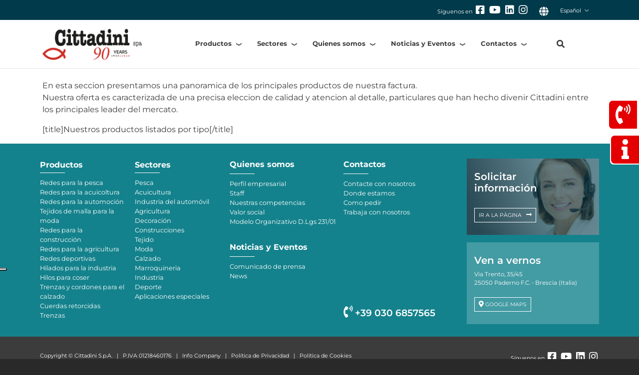

--- FILE ---
content_type: text/html; charset=UTF-8
request_url: https://www.cittadini.eu/es/productos-busqueda-por-tipo
body_size: 12777
content:
 
<!DOCTYPE html>
<html lang="es" dir="ltr" prefix="og: https://ogp.me/ns#">
  <head>
    <meta charset="utf-8" />
<meta name="description" content="En esta seccion presentamos una panoramica de los principales productos de nuestra factura. Nuestra oferta es caracterizada de una precisa eleccion de calidad y atencion al detalle, particulares que han hecho divenir Cittadini entre los principales leader del mercato. [title]Nuestros productos listados por tipo[/title]" />
<link rel="canonical" href="https://www.cittadini.eu/es/productos-busqueda-por-tipo" />
<meta name="Generator" content="Drupal 10 (https://www.drupal.org)" />
<meta name="MobileOptimized" content="width" />
<meta name="HandheldFriendly" content="true" />
<meta name="viewport" content="width=device-width, initial-scale=1, shrink-to-fit=no" />
<meta http-equiv="x-ua-compatible" content="ie=edge" />
<link rel="icon" href="/sites/default/files/cittadini-favicon.png" type="image/png" />
<link rel="alternate" hreflang="it" href="https://www.cittadini.eu/it/prodotti-cerca-tipologia" />
<link rel="alternate" hreflang="en" href="https://www.cittadini.eu/en/products-search-type" />
<link rel="alternate" hreflang="fr" href="https://www.cittadini.eu/fr/produits-recherche-par-type" />
<link rel="alternate" hreflang="es" href="https://www.cittadini.eu/es/productos-busqueda-por-tipo" />
<link rel="alternate" hreflang="de" href="https://www.cittadini.eu/de/produkte-suche-nach-typ" />

    <title>Productos: búsqueda por tipo | CITTADINI</title>
    <link rel="stylesheet" media="all" href="/sites/default/files/css/css_dv5fOrlvjZ92YKvdeQLFV5fZ3M0s57JREs-dH_Xf4s4.css?delta=0&amp;language=es&amp;theme=bey&amp;include=[base64]" />
<link rel="stylesheet" media="all" href="https://use.fontawesome.com/releases/v5.10.0/css/all.css" />
<link rel="stylesheet" media="all" href="https://use.fontawesome.com/releases/v5.10.0/css/v4-shims.css" />
<link rel="stylesheet" media="all" href="/sites/default/files/css/css_NH8DjBQvw4vVajM94FiWS1lj6_zclY6z3UVR59XOA3k.css?delta=3&amp;language=es&amp;theme=bey&amp;include=[base64]" />
<link rel="stylesheet" media="all" href="/sites/default/files/css/css_OgMbnRquHcre2MMWhVrx28X4zEUUfNrUEHKSOZ3be5E.css?delta=4&amp;language=es&amp;theme=bey&amp;include=[base64]" />
<link rel="stylesheet" media="all" href="//stackpath.bootstrapcdn.com/bootstrap/4.1.1/css/bootstrap.min.css" />
<link rel="stylesheet" media="all" href="//cdnjs.cloudflare.com/ajax/libs/malihu-custom-scrollbar-plugin/3.1.5/jquery.mCustomScrollbar.min.css" />
<link rel="stylesheet" media="all" href="/sites/default/files/css/css_H-ZDATPZen4TXFm8m2AhjWjr-m6W-9dMOHkUuftiqI8.css?delta=7&amp;language=es&amp;theme=bey&amp;include=[base64]" />
<link rel="stylesheet" media="all" href="//cdnjs.cloudflare.com/ajax/libs/OwlCarousel2/2.3.4/assets/owl.carousel.css" />
<link rel="stylesheet" media="all" href="//cdnjs.cloudflare.com/ajax/libs/OwlCarousel2/2.3.4/assets/owl.theme.default.css" />
<link rel="stylesheet" media="all" href="/sites/default/files/css/css_NeFTJypzY58P_FvC80Ts4FCn6tQrP0QG990Mt-uiOkQ.css?delta=10&amp;language=es&amp;theme=bey&amp;include=[base64]" />
<link rel="stylesheet" media="print" href="/sites/default/files/css/css_0ecPNSoXSODfHVE5Iv4_nnXU8dXhUmRgzYyCRgX6sV4.css?delta=11&amp;language=es&amp;theme=bey&amp;include=[base64]" />

    <script src="/sites/default/files/js/js_9vPbZnZ8KB88vz2fvGGYdMIDJg40TC0nPsMrplSRdXc.js?scope=header&amp;delta=0&amp;language=es&amp;theme=bey&amp;include=[base64]"></script>
<script src="//cdnjs.cloudflare.com/ajax/libs/OwlCarousel2/2.3.4/owl.carousel.min.js"></script>
<script src="https://cdn.iubenda.com/cons/iubenda_cons.js" async></script>
<script src="/sites/default/files/js/js_UTPa0fMkvmHmm-F9aMPl2LkhEkmi5lo0rtm740UxZHg.js?scope=header&amp;delta=3&amp;language=es&amp;theme=bey&amp;include=[base64]"></script>

    <style> 
		 
	</style> 
    <!-- Google Tag Manager -->
    <script>(function(w,d,s,l,i){w[l]=w[l]||[];w[l].push({'gtm.start':
    new Date().getTime(),event:'gtm.js'});var f=d.getElementsByTagName(s)[0],
    j=d.createElement(s),dl=l!='dataLayer'?'&l='+l:'';j.async=true;j.src=
    'https://www.googletagmanager.com/gtm.js?id='+i+dl;f.parentNode.insertBefore(j,f);
    })(window,document,'script','dataLayer','GTM-MLNK9VR');</script>
    <!-- End Google Tag Manager -->
  </head>
  <body class="dev_desktop layout-no-sidebars page-node-340 pgid-340 sezioni- lang-es path-node node--type-page">
    <!-- Google Tag Manager (noscript) -->
    <noscript><iframe src="https://www.googletagmanager.com/ns.html?id=GTM-MLNK9VR"
    height="0" width="0" style="display:none;visibility:hidden"></iframe></noscript>
    <!-- End Google Tag Manager (noscript) -->
    <a href="#main-content" class="visually-hidden focusable skip-link">
      Skip to main content
    </a>
    
      <div class="dialog-off-canvas-main-canvas" data-off-canvas-main-canvas>
    
<div id="page-wrapper">
  <div id="page">
    <header id="header" class="header" role="banner" aria-label="Site header">
      <div class="wrapper">
    <!-- Sidebar -->
    <div id="contentall" >

                  <nav class="navbar" id="navbar-top">
                    <div class="container">
                        
                <section class="region region-top-header">
    <div id="block-followsocial" class="col-lg-3 text-right block-content-basic block block-block-content block-block-contentc303c5e3-3919-4985-b739-14c4b6615084">
  
    
      <div class="content">
      
            <div class="clearfix text-formatted field field--name-body field--type-text-with-summary field--label-hidden field__item"><p>Síguenos en  <span class="fontawesome-icon-inline"><a href="https://www.facebook.com/Cittadini-spa-262557953845578/" target="_blank"><i class="fab fa-facebook-square"></i></a></span>   <span class="fontawesome-icon-inline"><a href="https://www.youtube.com/@Cittadinispa" target="_blank"><i class="fab fa-youtube"></i></a></span>   <span class="fontawesome-icon-inline"><a href="https://www.linkedin.com/company/cittadini-spa/?viewAsMember=true" target="_blank"><i class="fab fa-linkedin"></i></a></span>   <span class="fontawesome-icon-inline"><a href="https://www.instagram.com/cittadini_spa/" target="_blank"><i class="fab fa-instagram"></i></a> </span></p>
</div>
      
    </div>
  </div>
<div id="block-languagedropdownswitcher" class="col-md-2 desktop block block-lang-dropdown block-language-dropdown-blocklanguage-interface">
  
    
      <div class="content">
      
<form class="lang-dropdown-form lang_dropdown_form clearfix language_interface" id="lang_dropdown_form_lang-dropdown-form" data-drupal-selector="lang-dropdown-form-2" action="/es/productos-busqueda-por-tipo" method="post" accept-charset="UTF-8">
  




        
  <div class="js-form-item js-form-type-select form-type-select js-form-item-lang-dropdown-select form-item-lang-dropdown-select form-no-label mb-3">
          <label for="edit-lang-dropdown-select" class="visually-hidden">Select your language</label>
                    
<select style="width:165px" class="lang-dropdown-select-element form-select" data-lang-dropdown-id="lang-dropdown-form" data-drupal-selector="edit-lang-dropdown-select" id="edit-lang-dropdown-select" name="lang_dropdown_select"><option value="it">Italiano</option><option value="en">English</option><option value="fr">Français</option><option value="es" selected="selected">Español</option><option value="de">Deutsch</option></select>
                      </div>
<input data-drupal-selector="edit-it" type="hidden" name="it" value="/it/prodotti-cerca-tipologia" class="form-control" />
<input data-drupal-selector="edit-en" type="hidden" name="en" value="/en/products-search-type" class="form-control" />
<input data-drupal-selector="edit-fr" type="hidden" name="fr" value="/fr/produits-recherche-par-type" class="form-control" />
<input data-drupal-selector="edit-es" type="hidden" name="es" value="/es/productos-busqueda-por-tipo" class="form-control" />
<input data-drupal-selector="edit-de" type="hidden" name="de" value="/de/produkte-suche-nach-typ" class="form-control" />
<noscript><div><button data-drupal-selector="edit-submit" type="submit" id="edit-submit" name="op" value="Ir" class="button js-form-submit form-submit btn btn- btn-rosso form-control freccia-destra">Ir</button>
</div></noscript><input autocomplete="off" data-drupal-selector="form-pw-xmpljqjd1-jt3latolzvww0gfihmjkwemewsixdu" type="hidden" name="form_build_id" value="form-Pw_xMpljqjd1-jt3latOLzvWW0gfIHMjKWemewSixDU" class="form-control" />
<input data-drupal-selector="edit-lang-dropdown-form" type="hidden" name="form_id" value="lang_dropdown_form" class="form-control" />

</form>

    </div>
  </div>

  </section>

                                  </div>
                    </nav>
                <nav class="navbar navbar-expand-lg" id="navbar-main">
                    <div class="container">
                              <a href="/es" title="Inicio" rel="home" class="navbar-brand">
              <img src="/sites/default/files/cittadini-logo-90_vertic-rev06-2023.png" alt="Inicio" class="img-fluid d-inline-block align-top" />
		    </a>
  <div id="block-bey-mainnavigation" class="block block-we-megamenu block-we-megamenu-blockmain">
  
    
      <div class="content">
      <div class="region-we-mega-menu">
	<a class="navbar-toggle collapsed">
	    <span class="icon-bar"></span>
	    <span class="icon-bar"></span>
	    <span class="icon-bar"></span>
	</a>
	<nav  class="main navbar navbar-default navbar-we-mega-menu mobile-collapse hover-action" data-menu-name="main" data-block-theme="bey" data-style="Default" data-animation="None" data-delay="" data-duration="" data-autoarrow="1" data-alwayshowsubmenu="1" data-action="hover" data-mobile-collapse="0">
	  <div class="container-fluid">
	    <ul  class="we-mega-menu-ul nav nav-tabs">
  <li  class="we-mega-menu-li dropdown-menu" data-level="0" data-element-type="we-mega-menu-li" data-description="" data-id="11c1ff45-96c4-4afa-a7df-fc3062cf3960" data-submenu="1" data-hide-sub-when-collapse="" data-group="0" data-class="" data-icon="" data-caption="" data-alignsub="" data-target="">
      <a href='#' data-drupal-link-system-path="<front>" class="we-megamenu-nolink">
      Productos</a>
    <div  class="we-mega-menu-submenu" data-element-type="we-mega-menu-submenu" data-class="">
  <div class="we-mega-menu-submenu-inner">
    <div  class="we-mega-menu-row" data-element-type="we-mega-menu-row" data-custom-row="1">
  <div  class="we-mega-menu-col span12" data-element-type="we-mega-menu-col" data-width="12" data-block="views_block__settori_block_2" data-blocktitle="0" data-hidewhencollapse="" data-class="">
    <div class="type-of-block"><div class="block-inner"><div class="views-element-container container block block-views block-views-blocksettori-block-2" id="block-views-block-settori-block-2">
  
    
      <div class="content">
      <div><div class="view view-settori view-id-settori view-display-id-block_2 js-view-dom-id-c89e0796e2cc6c552e45b6caedb95c88fd9e6144246d19644e8dc49454db614c">
  
    
      
      <div class="view-content row">
      <div class="item-list">
  
  <ul>

          <li><div class="taxonomy-term taxonomy-term--type-portfolio-category taxonomy-term--view-mode-mega-menu ds-1col clearfix">

  

  
            <div class="field field--name-dynamic-token-fieldtaxonomy-term-mega-menu-item field--type-ds field--label-hidden field__item"><div><a href="https://www.cittadini.eu/es/productos-tipo/redes-para-la-pesca" id="menu-ico-22"><span class="img"><img alt="Redes para la pesca Cittadini" data-entity-type="" data-entity-uuid="" id="" src="https://www.cittadini.eu/sites/default/files/2021-02/reti-pesca.svg" style="width:35px;" title="Redes para la pesca Cittadini" /></span> <span>Redes para la pesca</span></a></div>
</div>
      

</div>

</li>
          <li><div class="taxonomy-term taxonomy-term--type-portfolio-category taxonomy-term--view-mode-mega-menu ds-1col clearfix">

  

  
            <div class="field field--name-dynamic-token-fieldtaxonomy-term-mega-menu-item field--type-ds field--label-hidden field__item"><div><a href="https://www.cittadini.eu/es/productos-tipo/redes-para-la-acuicoltura" id="menu-ico-747"><span class="img"><img alt="Redes para la acuicoltura Cittadini" data-entity-type="" data-entity-uuid="" id="" src="https://www.cittadini.eu/sites/default/files/2021-02/acquacoltura_0.svg" style="width:35px;" title="Redes para la acuicoltura Cittadini" /></span> <span>Redes para la acuicoltura</span></a></div>
</div>
      

</div>

</li>
          <li><div class="taxonomy-term taxonomy-term--type-portfolio-category taxonomy-term--view-mode-mega-menu ds-1col clearfix">

  

  
            <div class="field field--name-dynamic-token-fieldtaxonomy-term-mega-menu-item field--type-ds field--label-hidden field__item"><div><a href="https://www.cittadini.eu/es/productos-tipo/redes-para-la-automocion" id="menu-ico-746"><span class="img"><img alt="Redes para la automoción Cittadini" data-entity-type="" data-entity-uuid="" id="" src="https://www.cittadini.eu/sites/default/files/2020-12/reti-automotive.svg" style="width:35px;" title="Redes para la automoción Cittadini" /></span> <span>Redes para la automoción</span></a></div>
</div>
      

</div>

</li>
          <li><div class="taxonomy-term taxonomy-term--type-portfolio-category taxonomy-term--view-mode-mega-menu ds-1col clearfix">

  

  
            <div class="field field--name-dynamic-token-fieldtaxonomy-term-mega-menu-item field--type-ds field--label-hidden field__item"><div><a href="https://www.cittadini.eu/es/productos-tipo/moda" id="menu-ico-748"><span class="img"><img alt="Tejidos de malla para la moda Cittadini" data-entity-type="" data-entity-uuid="" id="" src="https://www.cittadini.eu/sites/default/files/2021-10/icone-moda.svg" style="width:35px;" title="Tejidos de malla para la moda Cittadini" /></span> <span>Tejidos de malla para la moda</span></a></div>
</div>
      

</div>

</li>
          <li><div class="taxonomy-term taxonomy-term--type-portfolio-category taxonomy-term--view-mode-mega-menu ds-1col clearfix">

  

  
            <div class="field field--name-dynamic-token-fieldtaxonomy-term-mega-menu-item field--type-ds field--label-hidden field__item"><div><a href="https://www.cittadini.eu/es/productos-tipo/redes-para-la-construcci%C3%B3n" id="menu-ico-24"><span class="img"><img alt="Redes para la construcción Cittadini" data-entity-type="" data-entity-uuid="" id="" src="https://www.cittadini.eu/sites/default/files/2019-12/reti-edilizia.svg" style="width:35px;" title="Redes para la construcción Cittadini" /></span> <span>Redes para la construcción</span></a></div>
</div>
      

</div>

</li>
          <li><div class="taxonomy-term taxonomy-term--type-portfolio-category taxonomy-term--view-mode-mega-menu ds-1col clearfix">

  

  
            <div class="field field--name-dynamic-token-fieldtaxonomy-term-mega-menu-item field--type-ds field--label-hidden field__item"><div><a href="https://www.cittadini.eu/es/productos-tipo/redes-para-la-agricultura" id="menu-ico-23"><span class="img"><img alt="Redes para la agricultura Cittadini" data-entity-type="" data-entity-uuid="" id="" src="https://www.cittadini.eu/sites/default/files/2019-12/reti-agricoltura.svg" style="width:35px;" title="Redes para la agricultura Cittadini" /></span> <span>Redes para la agricultura</span></a></div>
</div>
      

</div>

</li>
          <li><div class="taxonomy-term taxonomy-term--type-portfolio-category taxonomy-term--view-mode-mega-menu ds-1col clearfix">

  

  
            <div class="field field--name-dynamic-token-fieldtaxonomy-term-mega-menu-item field--type-ds field--label-hidden field__item"><div><a href="https://www.cittadini.eu/es/productos-tipo/redes-para-el-deporte" id="menu-ico-25"><span class="img"><img alt="Redes deportivas Cittadini" data-entity-type="" data-entity-uuid="" id="" src="https://www.cittadini.eu/sites/default/files/2019-12/reti-sport.svg" style="width:35px;" title="Redes deportivas Cittadini" /></span> <span>Redes deportivas</span></a></div>
</div>
      

</div>

</li>
          <li><div class="taxonomy-term taxonomy-term--type-portfolio-category taxonomy-term--view-mode-mega-menu ds-1col clearfix">

  

  
            <div class="field field--name-dynamic-token-fieldtaxonomy-term-mega-menu-item field--type-ds field--label-hidden field__item"><div><a href="https://www.cittadini.eu/es/productos-tipo/hilados-para-la-industria" id="menu-ico-3"><span class="img"><img alt="Hilados para la industria Cittadini" data-entity-type="" data-entity-uuid="" id="" src="https://www.cittadini.eu/sites/default/files/2019-12/filati-industria_0.svg" style="width:35px;" title="Hilados para la industria Cittadini" /></span> <span>Hilados para la industria</span></a></div>
</div>
      

</div>

</li>
          <li><div class="taxonomy-term taxonomy-term--type-portfolio-category taxonomy-term--view-mode-mega-menu ds-1col clearfix">

  

  
            <div class="field field--name-dynamic-token-fieldtaxonomy-term-mega-menu-item field--type-ds field--label-hidden field__item"><div><a href="https://www.cittadini.eu/es/productos-tipo/hilos-para-coser" id="menu-ico-1"><span class="img"><img alt="Hilos para coser Cittadini" data-entity-type="" data-entity-uuid="" id="" src="https://www.cittadini.eu/sites/default/files/2019-12/filati-cucirini.svg" style="width:35px;" title="Hilos para coser Cittadini" /></span> <span>Hilos para coser</span></a></div>
</div>
      

</div>

</li>
          <li><div class="taxonomy-term taxonomy-term--type-portfolio-category taxonomy-term--view-mode-mega-menu ds-1col clearfix">

  

  
            <div class="field field--name-dynamic-token-fieldtaxonomy-term-mega-menu-item field--type-ds field--label-hidden field__item"><div><a href="https://www.cittadini.eu/es/productos-tipo/trenzas-para-zapatos" id="menu-ico-27"><span class="img"><img alt="Trenzas y cordones para el calzado Cittadini" data-entity-type="" data-entity-uuid="" id="" src="https://www.cittadini.eu/sites/default/files/2020-12/trecce-calzatura.svg" style="width:35px;" title="Trenzas y cordones para el calzado Cittadini" /></span> <span>Trenzas y cordones para el calzado</span></a></div>
</div>
      

</div>

</li>
          <li><div class="taxonomy-term taxonomy-term--type-portfolio-category taxonomy-term--view-mode-mega-menu ds-1col clearfix">

  

  
            <div class="field field--name-dynamic-token-fieldtaxonomy-term-mega-menu-item field--type-ds field--label-hidden field__item"><div><a href="https://www.cittadini.eu/es/productos-tipo/cuerdas-retorcidas" id="menu-ico-2"><span class="img"><img alt="Cuerdas retorcidas Cittadini" data-entity-type="" data-entity-uuid="" id="" src="https://www.cittadini.eu/sites/default/files/2019-12/corde-ritorte.svg" style="width:35px;" title="Cuerdas retorcidas Cittadini" /></span> <span>Cuerdas retorcidas</span></a></div>
</div>
      

</div>

</li>
          <li><div class="taxonomy-term taxonomy-term--type-portfolio-category taxonomy-term--view-mode-mega-menu ds-1col clearfix">

  

  
            <div class="field field--name-dynamic-token-fieldtaxonomy-term-mega-menu-item field--type-ds field--label-hidden field__item"><div><a href="https://www.cittadini.eu/es/productos-tipo/trenzas" id="menu-ico-26"><span class="img"><img alt="Trenzas Cittadini" data-entity-type="" data-entity-uuid="" id="" src="https://www.cittadini.eu/sites/default/files/2019-12/trecce_0.svg" style="width:35px;" title="Trenzas Cittadini" /></span> <span>Trenzas</span></a></div>
</div>
      

</div>

</li>
    
  </ul>

</div>

    </div>
  
            <div class="view-footer">
      
            <div class="clearfix text-formatted field field--name-body field--type-text-with-summary field--label-hidden field__item"><a href="/es/productos-tipo" class="frecciamenu"><i class="fas fa-long-arrow-alt-right"></i> Ir a Tipos</a></div>
      
    </div>
    </div>
</div>

    </div>
  </div>
</div></div>

</div>

</div>

  </div>
</div>
</li><li  class="we-mega-menu-li left dropdown-menu" data-level="0" data-element-type="we-mega-menu-li" data-description="" data-id="30689dcb-5d3d-4ad8-a56f-8c3ed71033a6" data-submenu="1" data-hide-sub-when-collapse="" data-group="0" data-class="" data-icon="" data-caption="" data-alignsub="left" data-target="">
      <a href='#' data-drupal-link-system-path="<front>" class="we-megamenu-nolink">
      Sectores</a>
    <div  class="we-mega-menu-submenu" data-element-type="we-mega-menu-submenu" data-class="">
  <div class="we-mega-menu-submenu-inner">
    <div  class="we-mega-menu-row" data-element-type="we-mega-menu-row" data-custom-row="1">
  <div  class="we-mega-menu-col span12" data-element-type="we-mega-menu-col" data-width="12" data-block="views_block__settori_block_1" data-blocktitle="0" data-hidewhencollapse="0" data-class="">
    <div class="type-of-block"><div class="block-inner"><div class="views-element-container container block block-views block-views-blocksettori-block-1" id="block-views-block-settori-block-1">
  
    
      <div class="content">
      <div><div class="view view-settori view-id-settori view-display-id-block_1 js-view-dom-id-8cf0c4dc9c0e01c8a7ba72492770ac03e0f31b720db6ea1b35b6b34d84d10a3e">
  
    
      
      <div class="view-content row">
      <div class="item-list">
  
  <ul>

          <li><div class="taxonomy-term taxonomy-term--type-prodotti-settore taxonomy-term--view-mode-mega-menu ds-1col clearfix">

  

  
            <div class="field field--name-dynamic-token-fieldtaxonomy-term-mega-menu-item field--type-ds field--label-hidden field__item"><div><a href="https://www.cittadini.eu/es/productos-sectores/pesca" id="menu-ico-260"><span class="img"><img alt="Pesca Cittadini" data-entity-type="" data-entity-uuid="" id="" src="https://www.cittadini.eu/sites/default/files/icone-svg/pesca_0.svg" style="width:35px;" title="Pesca Cittadini" /></span> <span>Pesca</span></a></div>
</div>
      

</div>

</li>
          <li><div class="taxonomy-term taxonomy-term--type-prodotti-settore taxonomy-term--view-mode-mega-menu ds-1col clearfix">

  

  
            <div class="field field--name-dynamic-token-fieldtaxonomy-term-mega-menu-item field--type-ds field--label-hidden field__item"><div><a href="https://www.cittadini.eu/es/productos-sectores/acuicultura" id="menu-ico-251"><span class="img"><img alt="Acuicultura Cittadini" data-entity-type="" data-entity-uuid="" id="" src="https://www.cittadini.eu/sites/default/files/icone-svg/acquacoltura_0.svg" style="width:35px;" title="Acuicultura Cittadini" /></span> <span>Acuicultura</span></a></div>
</div>
      

</div>

</li>
          <li><div class="taxonomy-term taxonomy-term--type-prodotti-settore taxonomy-term--view-mode-mega-menu ds-1col clearfix">

  

  
            <div class="field field--name-dynamic-token-fieldtaxonomy-term-mega-menu-item field--type-ds field--label-hidden field__item"><div><a href="https://www.cittadini.eu/es/productos-sectores/industria-del-automovil" id="menu-ico-741"><span class="img"><img alt="Industria del automóvil Cittadini" data-entity-type="" data-entity-uuid="" id="" src="https://www.cittadini.eu/sites/default/files/icone-svg/automotive.svg" style="width:35px;" title="Industria del automóvil Cittadini" /></span> <span>Industria del automóvil</span></a></div>
</div>
      

</div>

</li>
          <li><div class="taxonomy-term taxonomy-term--type-prodotti-settore taxonomy-term--view-mode-mega-menu ds-1col clearfix">

  

  
            <div class="field field--name-dynamic-token-fieldtaxonomy-term-mega-menu-item field--type-ds field--label-hidden field__item"><div><a href="https://www.cittadini.eu/es/productos-sectores/agricultura" id="menu-ico-252"><span class="img"><img alt="Agricultura Cittadini" data-entity-type="" data-entity-uuid="" id="" src="https://www.cittadini.eu/sites/default/files/icone-svg/agricoltura_0.svg" style="width:35px;" title="Agricultura Cittadini" /></span> <span>Agricultura</span></a></div>
</div>
      

</div>

</li>
          <li><div class="taxonomy-term taxonomy-term--type-prodotti-settore taxonomy-term--view-mode-mega-menu ds-1col clearfix">

  

  
            <div class="field field--name-dynamic-token-fieldtaxonomy-term-mega-menu-item field--type-ds field--label-hidden field__item"><div><a href="https://www.cittadini.eu/es/productos-sectores/decoracion" id="menu-ico-254"><span class="img"><img alt="Decoración Cittadini" data-entity-type="" data-entity-uuid="" id="" src="https://www.cittadini.eu/sites/default/files/icone-svg/arredamento_0.svg" style="width:35px;" title="Decoración Cittadini" /></span> <span>Decoración</span></a></div>
</div>
      

</div>

</li>
          <li><div class="taxonomy-term taxonomy-term--type-prodotti-settore taxonomy-term--view-mode-mega-menu ds-1col clearfix">

  

  
            <div class="field field--name-dynamic-token-fieldtaxonomy-term-mega-menu-item field--type-ds field--label-hidden field__item"><div><a href="https://www.cittadini.eu/es/productos-sectores/construcciones" id="menu-ico-256"><span class="img"><img alt="Construcciones Cittadini" data-entity-type="" data-entity-uuid="" id="" src="https://www.cittadini.eu/sites/default/files/icone-svg/edilizia_0.svg" style="width:35px;" title="Construcciones Cittadini" /></span> <span>Construcciones</span></a></div>
</div>
      

</div>

</li>
          <li><div class="taxonomy-term taxonomy-term--type-prodotti-settore taxonomy-term--view-mode-mega-menu ds-1col clearfix">

  

  
            <div class="field field--name-dynamic-token-fieldtaxonomy-term-mega-menu-item field--type-ds field--label-hidden field__item"><div><a href="https://www.cittadini.eu/es/productos-sectores/tejido" id="menu-ico-262"><span class="img"><img alt="Tejido Cittadini" data-entity-type="" data-entity-uuid="" id="" src="https://www.cittadini.eu/sites/default/files/icone-svg/tessitura_0.svg" style="width:35px;" title="Tejido Cittadini" /></span> <span>Tejido</span></a></div>
</div>
      

</div>

</li>
          <li><div class="taxonomy-term taxonomy-term--type-prodotti-settore taxonomy-term--view-mode-mega-menu ds-1col clearfix">

  

  
            <div class="field field--name-dynamic-token-fieldtaxonomy-term-mega-menu-item field--type-ds field--label-hidden field__item"><div><a href="https://www.cittadini.eu/es/productos-sectores/moda" id="menu-ico-258"><span class="img"><img alt="Moda Cittadini" data-entity-type="" data-entity-uuid="" id="" src="https://www.cittadini.eu/sites/default/files/icone-svg/abbigliamento_0_0.svg" style="width:35px;" title="Moda Cittadini" /></span> <span>Moda</span></a></div>
</div>
      

</div>

</li>
          <li><div class="taxonomy-term taxonomy-term--type-prodotti-settore taxonomy-term--view-mode-mega-menu ds-1col clearfix">

  

  
            <div class="field field--name-dynamic-token-fieldtaxonomy-term-mega-menu-item field--type-ds field--label-hidden field__item"><div><a href="https://www.cittadini.eu/es/productos-sectores/calzado" id="menu-ico-255"><span class="img"><img alt="Calzado Cittadini" data-entity-type="" data-entity-uuid="" id="" src="https://www.cittadini.eu/sites/default/files/icone-svg/calzatura_0.svg" style="width:35px;" title="Calzado Cittadini" /></span> <span>Calzado</span></a></div>
</div>
      

</div>

</li>
          <li><div class="taxonomy-term taxonomy-term--type-prodotti-settore taxonomy-term--view-mode-mega-menu ds-1col clearfix">

  

  
            <div class="field field--name-dynamic-token-fieldtaxonomy-term-mega-menu-item field--type-ds field--label-hidden field__item"><div><a href="https://www.cittadini.eu/es/productos-sectores/marroquineria" id="menu-ico-259"><span class="img"><img alt="Marroquineria Cittadini" data-entity-type="" data-entity-uuid="" id="" src="https://www.cittadini.eu/sites/default/files/icone-svg/pelletteria_0.svg" style="width:35px;" title="Marroquineria Cittadini" /></span> <span>Marroquineria</span></a></div>
</div>
      

</div>

</li>
          <li><div class="taxonomy-term taxonomy-term--type-prodotti-settore taxonomy-term--view-mode-mega-menu ds-1col clearfix">

  

  
            <div class="field field--name-dynamic-token-fieldtaxonomy-term-mega-menu-item field--type-ds field--label-hidden field__item"><div><a href="https://www.cittadini.eu/es/productos-sectores/industria" id="menu-ico-257"><span class="img"><img alt="Industria Cittadini" data-entity-type="" data-entity-uuid="" id="" src="https://www.cittadini.eu/sites/default/files/icone-svg/industria.svg" style="width:35px;" title="Industria Cittadini" /></span> <span>Industria</span></a></div>
</div>
      

</div>

</li>
          <li><div class="taxonomy-term taxonomy-term--type-prodotti-settore taxonomy-term--view-mode-mega-menu ds-1col clearfix">

  

  
            <div class="field field--name-dynamic-token-fieldtaxonomy-term-mega-menu-item field--type-ds field--label-hidden field__item"><div><a href="https://www.cittadini.eu/es/productos-sectores/deporte" id="menu-ico-261"><span class="img"><img alt="Deporte Cittadini" data-entity-type="" data-entity-uuid="" id="" src="https://www.cittadini.eu/sites/default/files/icone-svg/sport.svg" style="width:35px;" title="Deporte Cittadini" /></span> <span>Deporte</span></a></div>
</div>
      

</div>

</li>
          <li><div class="taxonomy-term taxonomy-term--type-prodotti-settore taxonomy-term--view-mode-mega-menu ds-1col clearfix">

  

  
            <div class="field field--name-dynamic-token-fieldtaxonomy-term-mega-menu-item field--type-ds field--label-hidden field__item"><div><a href="https://www.cittadini.eu/es/productos-sectores/aplicaciones-especiales" id="menu-ico-253"><span class="img"><img alt="Aplicaciones especiales Cittadini" data-entity-type="" data-entity-uuid="" id="" src="https://www.cittadini.eu/sites/default/files/icone-svg/applicazioni-speciali.svg" style="width:35px;" title="Aplicaciones especiales Cittadini" /></span> <span>Aplicaciones especiales</span></a></div>
</div>
      

</div>

</li>
    
  </ul>

</div>

    </div>
  
            <div class="view-footer">
      
            <div class="clearfix text-formatted field field--name-body field--type-text-with-summary field--label-hidden field__item"><a href="/es/sectores" class="frecciamenu"><i class="fas fa-long-arrow-alt-right"></i> Ir a Sectores</a></div>
      
    </div>
    </div>
</div>

    </div>
  </div>
</div></div>

</div>

</div>

  </div>
</div>
</li><li  class="we-mega-menu-li menu-normale dropdown-menu" data-level="0" data-element-type="we-mega-menu-li" data-description="" data-id="fb6c6826-8602-45c1-88bc-9f6721a0f4df" data-submenu="1" data-hide-sub-when-collapse="" data-group="0" data-class="menu-normale" data-icon="" data-caption="" data-alignsub="" data-target="">
      <a href='#' data-drupal-link-system-path="<front>" class="we-megamenu-nolink">
      Quienes somos</a>
    <div  class="we-mega-menu-submenu" data-element-type="we-mega-menu-submenu" data-class="">
  <div class="we-mega-menu-submenu-inner">
    <div  class="we-mega-menu-row" data-element-type="we-mega-menu-row" data-custom-row="0">
  <div  class="we-mega-menu-col span12" data-element-type="we-mega-menu-col" data-width="12" data-block="" data-blocktitle="0" data-hidewhencollapse="" data-class="">
  <ul class="nav nav-tabs subul">
  <li  class="we-mega-menu-li" data-level="1" data-element-type="we-mega-menu-li" data-description="" data-id="0e08165e-7345-44d1-ba32-691c51d1cb46" data-submenu="0" data-hide-sub-when-collapse="" data-group="0" data-class="" data-icon="" data-caption="" data-alignsub="" data-target="">
      <a class="we-mega-menu-li" title="" href="/es/perfil-de-la-empresa" target="">
      Perfil de la empresa    </a>
    
</li><li  class="we-mega-menu-li" data-level="1" data-element-type="we-mega-menu-li" data-description="" data-id="b8d35cc1-ecfe-41f5-9ff9-7ef2edef160c" data-submenu="0" data-hide-sub-when-collapse="" data-group="0" data-class="" data-icon="" data-caption="" data-alignsub="" data-target="">
      <a class="we-mega-menu-li" title="" href="/es/equipo" target="">
      Equipo    </a>
    
</li><li  class="we-mega-menu-li dropdown-menu" data-level="1" data-element-type="we-mega-menu-li" data-description="" data-id="dc733eb1-66d7-4645-9320-187fadc45be8" data-submenu="1" data-hide-sub-when-collapse="" data-group="0" data-class="" data-icon="" data-caption="" data-alignsub="" data-target="">
      <a class="we-mega-menu-li" title="" href="/es/nuestras-experiencias" target="">
      Nuestras competencias    </a>
    <div  class="we-mega-menu-submenu" data-element-type="we-mega-menu-submenu" data-class="">
  <div class="we-mega-menu-submenu-inner">
    <div  class="we-mega-menu-row" data-element-type="we-mega-menu-row" data-custom-row="0">
  <div  class="we-mega-menu-col span12" data-element-type="we-mega-menu-col" data-width="12" data-block="" data-blocktitle="0" data-hidewhencollapse="" data-class="">
  <ul class="nav nav-tabs subul">
  <li  class="we-mega-menu-li" data-level="2" data-element-type="we-mega-menu-li" data-description="" data-id="063e681d-7988-45a8-9fbc-1fa338477de6" data-submenu="0" data-hide-sub-when-collapse="" data-group="0" data-class="" data-icon="" data-caption="" data-alignsub="" data-target="">
      <a class="we-mega-menu-li" title="" href="/es/experiencia" target="">
      Experiencia    </a>
    
</li><li  class="we-mega-menu-li" data-level="2" data-element-type="we-mega-menu-li" data-description="" data-id="d78c2654-eab2-4d93-aeb3-643d6fc20086" data-submenu="0" data-hide-sub-when-collapse="" data-group="0" data-class="" data-icon="" data-caption="" data-alignsub="" data-target="">
      <a class="we-mega-menu-li" title="" href="/es/calidad" target="">
      Calidad    </a>
    
</li><li  class="we-mega-menu-li" data-level="2" data-element-type="we-mega-menu-li" data-description="" data-id="92c021c9-8fde-4794-a919-a9bd0f482e4b" data-submenu="0" data-hide-sub-when-collapse="" data-group="0" data-class="" data-icon="" data-caption="" data-alignsub="" data-target="">
      <a class="we-mega-menu-li" title="" href="/es/tecnologia-e-innovacion" target="">
      Tecnología &amp; innovacíon    </a>
    
</li>
</ul>
</div>

</div>

  </div>
</div>
</li><li  class="we-mega-menu-li dropdown-menu" data-level="1" data-element-type="we-mega-menu-li" data-description="" data-id="e87861bb-bfd4-400e-baea-7cae59228f08" data-submenu="1" data-hide-sub-when-collapse="" data-group="0" data-class="" data-icon="" data-caption="" data-alignsub="" data-target="">
      <a class="we-mega-menu-li" title="" href="/es/valor-social" target="">
      Valor social     </a>
    <div  class="we-mega-menu-submenu" data-element-type="we-mega-menu-submenu" data-class="">
  <div class="we-mega-menu-submenu-inner">
    <div  class="we-mega-menu-row" data-element-type="we-mega-menu-row" data-custom-row="1">
  <div  class="we-mega-menu-col span12" data-element-type="we-mega-menu-col" data-width="12" data-block="bey_menurespsociale" data-blocktitle="0" data-hidewhencollapse="" data-class="">
    <div class="type-of-block"><div class="block-inner"><div id="block-bey-menurespsociale" class="block-content-basic block block-block-content block-block-contentb8db354a-ab84-4138-a2d2-63beedf6e5d7">
  
    
      <div class="content">
      
            <div class="clearfix text-formatted field field--name-body field--type-text-with-summary field--label-hidden field__item"><ul class="nav nav-tabs subul"><li class="we-mega-menu-li" data-alignsub="" data-caption="" data-class="" data-description="" data-element-type="we-mega-menu-li" data-group="0" data-hide-sub-when-collapse="" data-icon="" data-id="035e30ee-ef74-4edc-9376-c79c15cebbf3" data-level="2" data-submenu="0" data-target=""><a data-drupal-selector="edit-links-menu-plugin-idmenu-link-content035e30ee-ef74-4edc-9376-c79c15cebbf3-title-1" href="/es/sostenibilidad" id="edit-links-menu-plugin-idmenu-link-content035e30ee-ef74-4edc-9376-c79c15cebbf3-title-1">Sostenibilidad</a><a class="we-mega-menu-li" href="/it/sostenibilita" target="" title=""> </a></li>
	<li class="we-mega-menu-li" data-alignsub="" data-caption="" data-class="" data-description="" data-element-type="we-mega-menu-li" data-group="0" data-hide-sub-when-collapse="" data-icon="" data-id="f0ae3a41-b24f-463b-b62b-edd330bf80e2" data-level="2" data-submenu="0" data-target=""><a data-drupal-selector="edit-links-menu-plugin-idmenu-link-contentf0ae3a41-b24f-463b-b62b-edd330bf80e2-title-1" href="/es/medio-ambiente-y-salud" id="edit-links-menu-plugin-idmenu-link-contentf0ae3a41-b24f-463b-b62b-edd330bf80e2-title-1">Medio ambiente y salud</a></li>
	<li class="we-mega-menu-li" data-alignsub="" data-caption="" data-class="" data-description="" data-element-type="we-mega-menu-li" data-group="0" data-hide-sub-when-collapse="" data-icon="" data-id="2f776d20-f5dc-44bd-af77-563f5e281134" data-level="2" data-submenu="0" data-target=""><a data-drupal-selector="edit-links-menu-plugin-idmenu-link-content2f776d20-f5dc-44bd-af77-563f5e281134-title-1" href="/es/seguridad" id="edit-links-menu-plugin-idmenu-link-content2f776d20-f5dc-44bd-af77-563f5e281134-title-1">Seguridad</a></li>
	<li class="we-mega-menu-li" data-alignsub="" data-caption="" data-class="" data-description="" data-element-type="we-mega-menu-li" data-group="0" data-hide-sub-when-collapse="" data-icon="" data-id="7dbe0bff-e950-40ce-b090-125533533bf0" data-level="2" data-submenu="0" data-target=""><a data-drupal-selector="edit-links-menu-plugin-idmenu-link-content7dbe0bff-e950-40ce-b090-125533533bf0-title-1" href="/es/recursos-humanos" id="edit-links-menu-plugin-idmenu-link-content7dbe0bff-e950-40ce-b090-125533533bf0-title-1">Recursos Humanos</a></li>
	<li class="nav-item"><a data-drupal-selector="edit-links-menu-plugin-idmenu-link-content91c02bdb-3b37-4e7c-86de-6eda9487803e-title-1" href="/es/igualdad-de-g%C3%A9nero" id="edit-links-menu-plugin-idmenu-link-content91c02bdb-3b37-4e7c-86de-6eda9487803e-title-1">Igualdad de Género</a></li>
	<li class="we-mega-menu-li" data-alignsub="" data-caption="" data-class="" data-description="" data-element-type="we-mega-menu-li" data-group="0" data-hide-sub-when-collapse="" data-icon="" data-id="56b53179-bae5-481c-ae9f-b0ff565fed72" data-level="2" data-submenu="0" data-target=""><a data-drupal-selector="edit-links-menu-plugin-idmenu-link-content56b53179-bae5-481c-ae9f-b0ff565fed72-title-1" href="/es/proyectos-solidarios" id="edit-links-menu-plugin-idmenu-link-content56b53179-bae5-481c-ae9f-b0ff565fed72-title-1">Proyectos solidarios</a></li>
</ul></div>
      
    </div>
  </div>
</div></div>

</div>

</div>

  </div>
</div>
</li><li  class="we-mega-menu-li" data-level="1" data-element-type="we-mega-menu-li" data-description="" data-id="78b70d44-ea08-40d5-b8e5-ed0f9c4721fb" data-submenu="0" data-hide-sub-when-collapse="" data-group="0" data-class="" data-icon="" data-caption="" data-alignsub="" data-target="">
      <a class="we-mega-menu-li" title="" href="/es/modelo-organizativo-dlgs-23101" target="">
      Modelo Organizativo D.Lgs 231/01    </a>
    
</li><li  class="we-mega-menu-li" data-level="1" data-element-type="we-mega-menu-li" data-description="" data-id="ef555055-5324-4869-9e87-65bdcea4a33e" data-submenu="0" data-hide-sub-when-collapse="" data-group="0" data-class="" data-icon="" data-caption="" data-alignsub="" data-target="_self">
      <a class="we-mega-menu-li" title="" href="/es/certificaciones" target="_self">
      Certificaciones    </a>
    
</li>
</ul>
</div>

</div>
<div  class="we-mega-menu-row" data-element-type="we-mega-menu-row" data-custom-row="1">
  <div  class="we-mega-menu-col span12 voceextra" data-element-type="we-mega-menu-col" data-width="12" data-block="bey_whistlemenu" data-blocktitle="0" data-hidewhencollapse="" data-class="voceextra">
    <div class="type-of-block"><div class="block-inner"><div id="block-bey-whistlemenu" class="block-content-basic block block-block-content block-block-content2e29aa18-9e59-479b-8488-2ce926f0221b">
  
    
      <div class="content">
      
    </div>
  </div>
</div></div>

</div>

</div>

  </div>
</div>
</li><li  class="we-mega-menu-li menu-normale dropdown-menu" data-level="0" data-element-type="we-mega-menu-li" data-description="" data-id="eef4c46c-009d-4925-98cc-ba6f6d8e04b3" data-submenu="1" data-hide-sub-when-collapse="" data-group="0" data-class="menu-normale" data-icon="" data-caption="" data-alignsub="" data-target="">
      <a href='#' data-drupal-link-system-path="<front>" class="we-megamenu-nolink">
      Noticias y Eventos</a>
    <div  class="we-mega-menu-submenu" data-element-type="we-mega-menu-submenu" data-class="">
  <div class="we-mega-menu-submenu-inner">
    <div  class="we-mega-menu-row" data-element-type="we-mega-menu-row" data-custom-row="0">
  <div  class="we-mega-menu-col span12" data-element-type="we-mega-menu-col" data-width="12" data-block="" data-blocktitle="0" data-hidewhencollapse="" data-class="">
  <ul class="nav nav-tabs subul">
  <li  class="we-mega-menu-li" data-level="1" data-element-type="we-mega-menu-li" data-description="" data-id="8df5061d-035d-4e2f-b17d-731b15feb484" data-submenu="0" data-hide-sub-when-collapse="" data-group="0" data-class="" data-icon="" data-caption="" data-alignsub="" data-target="">
      <a class="we-mega-menu-li" title="" href="/es/news" target="">
      News    </a>
    
</li><li  class="we-mega-menu-li" data-level="1" data-element-type="we-mega-menu-li" data-description="" data-id="44685352-9f62-4229-acc2-1d0ddef98c6e" data-submenu="0" data-hide-sub-when-collapse="" data-group="0" data-class="" data-icon="" data-caption="" data-alignsub="" data-target="">
      <a class="we-mega-menu-li" title="" href="/es/comunicado-de-prensa" target="">
      Comunicado de prensa    </a>
    
</li>
</ul>
</div>

</div>

  </div>
</div>
</li><li  class="we-mega-menu-li menu-normale dropdown-menu" data-level="0" data-element-type="we-mega-menu-li" data-description="" data-id="c02f1d16-bb9a-43a4-9fa9-689f2da1d10d" data-submenu="1" data-hide-sub-when-collapse="" data-group="0" data-class="menu-normale" data-icon="" data-caption="" data-alignsub="" data-target="">
      <a href='#' data-drupal-link-system-path="<front>" class="we-megamenu-nolink">
      Contactos</a>
    <div  class="we-mega-menu-submenu" data-element-type="we-mega-menu-submenu" data-class="">
  <div class="we-mega-menu-submenu-inner">
    <div  class="we-mega-menu-row" data-element-type="we-mega-menu-row" data-custom-row="0">
  <div  class="we-mega-menu-col span12" data-element-type="we-mega-menu-col" data-width="12" data-block="" data-blocktitle="0" data-hidewhencollapse="" data-class="">
  <ul class="nav nav-tabs subul">
  <li  class="we-mega-menu-li" data-level="1" data-element-type="we-mega-menu-li" data-description="" data-id="dae8e669-f40f-490e-bb55-b19cc25bf401" data-submenu="0" data-hide-sub-when-collapse="" data-group="0" data-class="" data-icon="" data-caption="" data-alignsub="" data-target="">
      <a class="we-mega-menu-li" title="" href="/es/contacto" target="">
      Contactos    </a>
    
</li><li  class="we-mega-menu-li" data-level="1" data-element-type="we-mega-menu-li" data-description="" data-id="83a5a818-b0af-4287-86e1-e4cfd8bd0bb9" data-submenu="0" data-hide-sub-when-collapse="" data-group="0" data-class="" data-icon="" data-caption="" data-alignsub="" data-target="">
      <a class="we-mega-menu-li" title="" href="/es/donde-estamos" target="">
      Donde estamos    </a>
    
</li><li  class="we-mega-menu-li" data-level="1" data-element-type="we-mega-menu-li" data-description="" data-id="38341b7f-423b-427d-936b-f240f1c57947" data-submenu="0" data-hide-sub-when-collapse="" data-group="0" data-class="" data-icon="" data-caption="" data-alignsub="" data-target="">
      <a class="we-mega-menu-li" title="" href="/es/como-pedir" target="">
      Como pedir    </a>
    
</li><li  class="we-mega-menu-li" data-level="1" data-element-type="we-mega-menu-li" data-description="" data-id="ef77e81e-fefc-4375-89be-11d17ef57cec" data-submenu="0" data-hide-sub-when-collapse="" data-group="0" data-class="" data-icon="" data-caption="" data-alignsub="" data-target="">
      <a class="we-mega-menu-li" title="" href="/es/trabaja-con-nosotros" target="">
      Trabaja con nosotros    </a>
    
</li>
</ul>
</div>

</div>

  </div>
</div>
</li>
</ul>
	  </div>
	</nav>
</div>
    </div>
  </div>


                          <button class="navbar-toggler navbar-toggler-right" type="button" data-toggle="collapse" data-target="#CollapsingNavbar" aria-controls="CollapsingNavbar" aria-expanded="false" aria-label="Toggle navigation"><span class="navbar-toggler-icon"></span></button>
              <div class="collapse navbar-collapse" id="CollapsingNavbar">
                  <div id="block-pulsantecerca" class="pull-right nomobile block-content-basic block block-block-content block-block-content2a930295-8d49-414f-8d53-3704b296c5da">
  
    
      <div class="content">
      
            <div class="clearfix text-formatted field field--name-body field--type-text-with-summary field--label-hidden field__item"><p><a class="btn btn-default" href="/es/buscar"><span class="text"> </span><i class="fa fa-icon-right fas fa-search" style="word-spacing: -1em;"> </i></a></p>
</div>
      
    </div>
  </div>


                	          </div>
                                            </div>
                  </nav>
    </header>
          <div class="highlighted">
        <aside class="container section clearfix" role="complementary">
            <div data-drupal-messages-fallback class="hidden"></div>


        </aside>
      </div>
            <div id="main-wrapper" class="layout-main-wrapper clearfix">
      <div>
			  <section class="region region-top-lg">
    <div class="views-element-container block block-views block-views-blocktestata-immagine-block-1" id="block-views-block-testata-immagine-block-1">
  
    
      <div class="content">
      <div><div class="view view-testata-immagine view-id-testata_immagine view-display-id-block_1 js-view-dom-id-62099ab9477563e8e924f9964f3d5f97ea00ed8ee475ba1b9fc37cc1e6f86b2e">
  
    
      
      <div class="view-content row">
          <div class="views-row">
    <div class="views-field views-field-views-conditional-field"><span class="field-content"></span></div>
  </div>

    </div>
  
          </div>
</div>

    </div>
  </div>

  </section>

		
			  <section class="region region-pre-content">
    <div id="block-bottonitopright" class="block-content-basic block block-block-content block-block-contentf2a69d56-257c-4d89-9583-5d5b3bd0d998">
  
    
      <div class="content">
      
            <div class="clearfix text-formatted field field--name-body field--type-text-with-summary field--label-hidden field__item"><p><a class="btn btn-phone btn-link" href="#"><i class="fa fa-icon-left fas fa-phone-volume" style="word-spacing: -1em;"> </i><span class="text">+39 030 6857565</span></a></p>

<p><a class="btn btn-informazioni btn-link" href="/es/contacto"><i class="fa fa-icon-left fas fa-info" style="word-spacing: -1em;"> </i><span class="text"> </span></a></p>
</div>
      
    </div>
  </div>

  </section>

		
	
        <div id="main" class="container">
          
		  
			          <div class="row row-offcanvas row-offcanvas-left clearfix">
              <main class="main-content col order-last" id="content" role="main">
                <section class="section">
                  <a id="main-content" tabindex="-1"></a>
                    

  
<div data-history-node-id="340" class="node node--type-page node--view-mode-full group-one-column ds-2col-stacked-fluid clearfix">

  

  <div class="group-header">
    
  </div>

  
      <div class="group-right">
       


  <div class="field field--name-dynamic-twig-fieldnode-titolo-prodotto-node field--type-ds field--label-hidden">
              <div class="field__item">
		<div class="sottotitolo"><h1></h1></div>
	  </div>
          </div>

            <div class="clearfix text-formatted field field--name-body field--type-text-with-summary field--label-hidden field__item"><p>En esta seccion presentamos una panoramica de los principales productos de nuestra factura.<br />
Nuestra oferta es caracterizada de una precisa eleccion de calidad y atencion al detalle, particulares que han hecho divenir Cittadini entre los principales leader del mercato.</p>

<p>[title]Nuestros productos listados por tipo[/title]</p>
</div>
      
      <div class="field field--name-field-images field--type-image field--label-hidden field__items">
          </div>
  
    </div>
  
  <div class="group-footer">
    
  </div>

</div>



                </section>
              </main>
                                  </div>
        </div>
		
	
	
	
	
	
</div>
	
			  <section class="row region region-content-print-1">
    <div id="block-footerstampa" class="print block-content-basic block block-block-content block-block-contentefc53e80-283c-4084-b59b-3977b02e499b">
  
    
      <div class="content">
      
            <div class="clearfix text-formatted field field--name-body field--type-text-with-summary field--label-hidden field__item"><hr /><p><strong>Cittadini S.p.A.</strong><br />
Via Trento, 35/45 | 25050 Paderno F.C. - Brescia (Italy)<br />
T. +39 030 6857565 | F. +39 030 657148 | <a href="mailto:info@cittadini.it">info@cittadini.it</a></p>

<hr /><p>Copyright © 2015 Cittadini spa - P.IVA 01218460176</p>
</div>
      
    </div>
  </div>

  </section>

	    </div>
        <footer class="site-footer">
       
	<div class="footer1">
	<div class="container">
	<div class="row">
	  	  	<div class="sec_footer_first">
		    <section class="region region-footer-first">
    <nav role="navigation" aria-labelledby="block-menutipologiefooter-2-menu" id="block-menutipologiefooter-2" class="col-md-2 col-6 menusettoribottom block block-menu navigation menu--menu-tipologie-footer">
      
  <h2 id="block-menutipologiefooter-2-menu">Productos</h2>
  

        
              <ul class="clearfix nav">
                    <li class="nav-item">
                <a href="/es/productos-tipo/redes-para-la-pesca" title="Redes para la pesca" class="nav-link nav-link--es-productos-tipo-redes-para-la-pesca" data-drupal-link-system-path="taxonomy/term/22">Redes para la pesca</a>
              </li>
                <li class="nav-item">
                <a href="/es/productos-tipo/redes-para-la-acuicoltura" title="Redes para la acuicoltura" class="nav-link nav-link--es-productos-tipo-redes-para-la-acuicoltura" data-drupal-link-system-path="taxonomy/term/747">Redes para la acuicoltura</a>
              </li>
                <li class="nav-item">
                <a href="/es/productos-tipo/redes-para-la-automocion" title="Redes para la automoción" class="nav-link nav-link--es-productos-tipo-redes-para-la-automocion" data-drupal-link-system-path="taxonomy/term/746">Redes para la automoción</a>
              </li>
                <li class="nav-item">
                <a href="/es/productos-tipo/moda" title="Tejidos de malla para la moda" class="nav-link nav-link--es-productos-tipo-moda" data-drupal-link-system-path="taxonomy/term/748">Tejidos de malla para la moda</a>
              </li>
                <li class="nav-item">
                <a href="/es/productos-tipo/redes-para-la-construcci%C3%B3n" title="Redes para la construcción" class="nav-link nav-link--es-productos-tipo-redes-para-la-construccic3b3n" data-drupal-link-system-path="taxonomy/term/24">Redes para la construcción</a>
              </li>
                <li class="nav-item">
                <a href="/es/productos-tipo/redes-para-la-agricultura" title="Redes para la agricultura" class="nav-link nav-link--es-productos-tipo-redes-para-la-agricultura" data-drupal-link-system-path="taxonomy/term/23">Redes para la agricultura</a>
              </li>
                <li class="nav-item">
                <a href="/es/productos-tipo/redes-para-el-deporte" title="Redes deportivas" class="nav-link nav-link--es-productos-tipo-redes-para-el-deporte" data-drupal-link-system-path="taxonomy/term/25">Redes deportivas</a>
              </li>
                <li class="nav-item">
                <a href="/es/productos-tipo/hilados-para-la-industria" title="Hilados para la industria" class="nav-link nav-link--es-productos-tipo-hilados-para-la-industria" data-drupal-link-system-path="taxonomy/term/3">Hilados para la industria</a>
              </li>
                <li class="nav-item">
                <a href="/es/productos-tipo/hilos-para-coser" title="Hilos para coser" class="nav-link nav-link--es-productos-tipo-hilos-para-coser" data-drupal-link-system-path="taxonomy/term/1">Hilos para coser</a>
              </li>
                <li class="nav-item">
                <a href="/es/productos-tipo/trenzas-para-zapatos" title="Trenzas y cordones para el calzado" class="nav-link nav-link--es-productos-tipo-trenzas-para-zapatos" data-drupal-link-system-path="taxonomy/term/27">Trenzas y cordones para el calzado</a>
              </li>
                <li class="nav-item">
                <a href="/es/productos-tipo/cuerdas-retorcidas" title="Cuerdas retorcidas" class="nav-link nav-link--es-productos-tipo-cuerdas-retorcidas" data-drupal-link-system-path="taxonomy/term/2">Cuerdas retorcidas</a>
              </li>
                <li class="nav-item">
                <a href="/es/productos-tipo/trenzas" title="Trenzas" class="nav-link nav-link--es-productos-tipo-trenzas" data-drupal-link-system-path="taxonomy/term/26">Trenzas</a>
              </li>
        </ul>
  


  </nav>
<nav role="navigation" aria-labelledby="block-settorimenufooter-menu" id="block-settorimenufooter" class="col-md-2 col-6 menusettoribottom block block-menu navigation menu--settori-menu-">
      
  <h2 id="block-settorimenufooter-menu">Sectores</h2>
  

        
              <ul class="clearfix nav">
                    <li class="nav-item">
                <a href="/es/productos-sectores/pesca" title="Pesca" class="nav-link nav-link--es-productos-sectores-pesca" data-drupal-link-system-path="taxonomy/term/260">Pesca</a>
              </li>
                <li class="nav-item">
                <a href="/es/productos-sectores/acuicultura" title="Acuicultura" class="nav-link nav-link--es-productos-sectores-acuicultura" data-drupal-link-system-path="taxonomy/term/251">Acuicultura</a>
              </li>
                <li class="nav-item">
                <a href="/es/productos-sectores/industria-del-automovil" title="Industria del automóvil" class="nav-link nav-link--es-productos-sectores-industria-del-automovil" data-drupal-link-system-path="taxonomy/term/741">Industria del automóvil</a>
              </li>
                <li class="nav-item">
                <a href="/es/productos-sectores/agricultura" title="Agricultura" class="nav-link nav-link--es-productos-sectores-agricultura" data-drupal-link-system-path="taxonomy/term/252">Agricultura</a>
              </li>
                <li class="nav-item">
                <a href="/es/productos-sectores/decoracion" title="Decoración" class="nav-link nav-link--es-productos-sectores-decoracion" data-drupal-link-system-path="taxonomy/term/254">Decoración</a>
              </li>
                <li class="nav-item">
                <a href="/es/productos-sectores/construcciones" title="Construcciones" class="nav-link nav-link--es-productos-sectores-construcciones" data-drupal-link-system-path="taxonomy/term/256">Construcciones</a>
              </li>
                <li class="nav-item">
                <a href="/es/productos-sectores/tejido" title="Tejido" class="nav-link nav-link--es-productos-sectores-tejido" data-drupal-link-system-path="taxonomy/term/262">Tejido</a>
              </li>
                <li class="nav-item">
                <a href="/es/productos-sectores/moda" title="Moda" class="nav-link nav-link--es-productos-sectores-moda" data-drupal-link-system-path="taxonomy/term/258">Moda</a>
              </li>
                <li class="nav-item">
                <a href="/es/productos-sectores/calzado" title="Calzado" class="nav-link nav-link--es-productos-sectores-calzado" data-drupal-link-system-path="taxonomy/term/255">Calzado</a>
              </li>
                <li class="nav-item">
                <a href="/es/productos-sectores/marroquineria" title="Marroquineria" class="nav-link nav-link--es-productos-sectores-marroquineria" data-drupal-link-system-path="taxonomy/term/259">Marroquineria</a>
              </li>
                <li class="nav-item">
                <a href="/es/productos-sectores/industria" title="Industria" class="nav-link nav-link--es-productos-sectores-industria" data-drupal-link-system-path="taxonomy/term/257">Industria</a>
              </li>
                <li class="nav-item">
                <a href="/es/productos-sectores/deporte" title="Deporte" class="nav-link nav-link--es-productos-sectores-deporte" data-drupal-link-system-path="taxonomy/term/261">Deporte</a>
              </li>
                <li class="nav-item">
                <a href="/es/productos-sectores/aplicaciones-especiales" title="Aplicaciones especiales" class="nav-link nav-link--es-productos-sectores-aplicaciones-especiales" data-drupal-link-system-path="taxonomy/term/253">Aplicaciones especiales</a>
              </li>
        </ul>
  


  </nav>
<nav role="navigation" aria-labelledby="block-menufooter1-menu" id="block-menufooter1" class="col-md-5 block block-menu navigation menu--menu-footer-1">
            
  <h2 class="visually-hidden" id="block-menufooter1-menu">menu footer 1</h2>
  

        
              <ul class="clearfix nav">
                    <li class="nav-item menu-item--expanded">
                <span class="nav-link nav-link-">Quienes somos</span>
                                <ul class="menu">
                    <li class="nav-item">
                <a href="/es/perfil-de-la-empresa" class="nav-link nav-link--es-perfil-de-la-empresa" data-drupal-link-system-path="node/326">Perfil empresarial</a>
              </li>
                <li class="nav-item">
                <a href="/es/equipo" class="nav-link nav-link--es-equipo" data-drupal-link-system-path="node/328">Staff</a>
              </li>
                <li class="nav-item">
                <a href="/es/nuestras-experiencias" class="nav-link nav-link--es-nuestras-experiencias" data-drupal-link-system-path="node/331">Nuestras competencias</a>
              </li>
                <li class="nav-item">
                <a href="/es/valor-social" class="nav-link nav-link--es-valor-social" data-drupal-link-system-path="node/1839">Valor social</a>
              </li>
                <li class="nav-item">
                <a href="/es/modelo-organizativo-dlgs-23101" class="nav-link nav-link--es-modelo-organizativo-dlgs-23101" data-drupal-link-system-path="node/1841">Modelo Organizativo D.Lgs 231/01</a>
              </li>
        </ul>
  
              </li>
                <li class="nav-item menu-item--expanded">
                <span class="nav-link nav-link-">Noticias y Eventos</span>
                                <ul class="menu">
                    <li class="nav-item">
                <a href="/es/comunicado-de-prensa" class="nav-link nav-link--es-comunicado-de-prensa" data-drupal-link-system-path="taxonomy/term/21">Comunicado de prensa</a>
              </li>
                <li class="nav-item">
                <a href="/es/news" class="nav-link nav-link--es-news" data-drupal-link-system-path="taxonomy/term/20">News</a>
              </li>
        </ul>
  
              </li>
                <li class="nav-item menu-item--expanded">
                <span class="nav-link nav-link-">Contactos</span>
                                <ul class="menu">
                    <li class="nav-item">
                <a href="/es/contacto" class="nav-link nav-link--es-contacto" data-drupal-link-system-path="node/338">Contacte con nosotros</a>
              </li>
                <li class="nav-item">
                <a href="/es/donde-estamos" class="nav-link nav-link--es-donde-estamos" data-drupal-link-system-path="node/1896">Donde estamos</a>
              </li>
                <li class="nav-item">
                <a href="/es/como-pedir" class="nav-link nav-link--es-como-pedir" data-drupal-link-system-path="node/348">Como pedir</a>
              </li>
                <li class="nav-item">
                <a href="/es/trabaja-con-nosotros" class="nav-link nav-link--es-trabaja-con-nosotros" data-drupal-link-system-path="node/344">Trabaja con nosotros</a>
              </li>
        </ul>
  
              </li>
        </ul>
  


  </nav>
<div id="block-footerdestra" class="col-md-3 block-content-basic block block-block-content block-block-content5e09df46-6a3d-4140-8ea9-5b595d544b1a">
  
    
      <div class="content">
      
            <div class="clearfix text-formatted field field--name-body field--type-text-with-summary field--label-hidden field__item"><div class="bs_grid container contattifooter">
<div class="row row-1">
<div class="col-md-12">
<div class="content">
<h3>Solicitar<br />
información</h3>

<p><a class="btn btn-link" href="/es/contacto"><span class="text">IR A LA PÀGINA</span>   <i class="fa fa-icon-right fas fa-long-arrow-alt-right" style="word-spacing: -1em;"> </i></a></p>
</div>
</div>
</div>
</div>

<div class="bs_grid container mappafooter">
<div class="row row-1">
<div class="col-md-12">
<div class="content">
<h3>Ven a vernos</h3>

<p>Via Trento, 35/45<br />
25050 Paderno F.C. - Brescia (Italia)</p>

<p><a class="btn btn-link" href="https://www.google.com/maps/dir//Cittadini+Spa,+Via+Trento,+35,+25050+Paderno+Franciacorta+BS/@45.5779339,10.0864527,17z/data=!4m9!4m8!1m0!1m5!1m1!1s0x47817036ccad9221:0x688d4d13f5661496!2m2!1d10.0886414!2d45.5779302!3e0" target="_blank"><i class="fa fa-icon-left fas fa-map-marker-alt" style="word-spacing: -1em;"> </i> <span class="text"> GOOGLE MAPS</span></a></p>
</div>
</div>
</div>
</div>
</div>
      
    </div>
  </div>
<div id="block-numerotelefonobottom" class="block-content-basic block block-block-content block-block-content23f0e642-a98c-4ddb-b0e6-88734aa33ac3">
  
    
      <div class="content">
      
            <div class="clearfix text-formatted field field--name-body field--type-text-with-summary field--label-hidden field__item"><a href="tel:00390306857565" class="nrtelbottom"><i class="fas fa-phone-volume"></i> +39 030 6857565</a></div>
      
    </div>
  </div>

  </section>

		</div>
	  	  
	  	  
	  	  
	  	  </div>
	  </div>
	  </div>
	  	  	<div class="ultimofooter">
			<div class="container">
			<div class="row">
		    <section class="region region-footer-fifth">
    <div id="block-footercopyright" class="col-md-8 block-content-basic block block-block-content block-block-contentf9dc362c-b716-462a-8da4-7a92e6a3069d">
  
    
      <div class="content">
      
            <div class="clearfix text-formatted field field--name-body field--type-text-with-summary field--label-hidden field__item"><p>Copyright © Cittadini S.p.A.   |   P.IVA 01218460176   |   <a href="/es/info-company">Info Company</a>   |   <a class="iubenda-nostyle no-brand iubenda-noiframe iubenda-embed iubenda-noiframe " href="https://www.iubenda.com/privacy-policy/25229534" rel="nofollow" title="Política de Privacidad ">Política de Privacidad</a>   |   <a class="cookiepolicy iubenda-nostyle no-brand iubenda-noiframe iubenda-embed iubenda-noiframe" href="https://www.iubenda.com/privacy-policy/25229534/cookie-policy" rel="nofollow" title="Política de Cookies ">Política de Cookies</a></p>
</div>
      
    </div>
  </div>
<div id="block-followsocial-2" class="col-md-4 text-right block-content-basic block block-block-content block-block-contentc303c5e3-3919-4985-b739-14c4b6615084">
  
    
      <div class="content">
      
            <div class="clearfix text-formatted field field--name-body field--type-text-with-summary field--label-hidden field__item"><p>Síguenos en  <span class="fontawesome-icon-inline"><a href="https://www.facebook.com/Cittadini-spa-262557953845578/" target="_blank"><i class="fab fa-facebook-square"></i></a></span>   <span class="fontawesome-icon-inline"><a href="https://www.youtube.com/@Cittadinispa" target="_blank"><i class="fab fa-youtube"></i></a></span>   <span class="fontawesome-icon-inline"><a href="https://www.linkedin.com/company/cittadini-spa/?viewAsMember=true" target="_blank"><i class="fab fa-linkedin"></i></a></span>   <span class="fontawesome-icon-inline"><a href="https://www.instagram.com/cittadini_spa/" target="_blank"><i class="fab fa-instagram"></i></a> </span></p>
</div>
      
    </div>
  </div>
<div id="block-jsiubenda" class="block-content-basic block block-block-content block-block-contenta5ff5c92-6630-473b-8da8-084f423d8058">
  
    
      <div class="content">
      
            <div class="clearfix text-formatted field field--name-body field--type-text-with-summary field--label-hidden field__item"><!-- Google tag (gtag.js) --> <script async src="https://www.googletagmanager.com/gtag/js?id=G-THC5KMK5JG"></script> <script> window.dataLayer = window.dataLayer || []; function gtag(){dataLayer.push(arguments);} gtag('js', new Date()); gtag('config', 'G-THC5KMK5JG'); </script>

<! - Google tag (gtag.js) ->
«script async src="https://www.googletagmanager.com/gtag/js?id=G-THC5KMK5JG"></script>
<script>
window.dataLayer = window.dataLayer || [];
function gtag() {dataLayer.push(arguments);}
gtag('js', new Date());
gtag ('config', 'G-THC5KMK5JG');
</script>







<script type="text/javascript">
var _iub = _iub || [];
_iub.csConfiguration = {"askConsentAtCookiePolicyUpdate":true,"enableTcf":true,"floatingPreferencesButtonDisplay":"anchored-center-left","googleAdditionalConsentMode":true,"perPurposeConsent":true,"preferenceCookie":{"expireAfter":180},"siteId":1798181,"tcfPurposes":{"2":"consent_only","7":"consent_only","8":"consent_only","9":"consent_only","10":"consent_only","11":"consent_only"},"cookiePolicyId":25229534,"lang":"es","banner":{"acceptButtonCaptionColor":"white","acceptButtonColor":"#0073CE","acceptButtonDisplay":true,"backgroundColor":"white","closeButtonDisplay":false,"customizeButtonCaptionColor":"#4D4D4D","customizeButtonColor":"#DADADA","customizeButtonDisplay":true,"explicitWithdrawal":true,"listPurposes":true,"ownerName":"www.cittadini.eu","position":"float-top-center","rejectButtonDisplay":true,"showPurposesToggles":true,"showTotalNumberOfProviders":true,"textColor":"black"}};
</script>
<script type="text/javascript" src="https://cs.iubenda.com/autoblocking/1798181.js"></script>
<script type="text/javascript" src="//cdn.iubenda.com/cs/tcf/stub-v2.js"></script>
<script type="text/javascript" src="//cdn.iubenda.com/cs/tcf/safe-tcf-v2.js"></script>
<script type="text/javascript" src="//cdn.iubenda.com/cs/iubenda_cs.js" charset="UTF-8" async></script></div>
      
    </div>
  </div>

  </section>

		  	</div>
		  	</div>
		</div>
	  	  

    </div>
    <!-- Dark Overlay element -->
    <div class="overlay"></div>
</div>

    </footer>
  </div>
</div>

  </div>

    
    <script type="application/json" data-drupal-selector="drupal-settings-json">{"path":{"baseUrl":"\/","scriptPath":null,"pathPrefix":"es\/","currentPath":"node\/340","currentPathIsAdmin":false,"isFront":false,"currentLanguage":"es"},"pluralDelimiter":"\u0003","suppressDeprecationErrors":true,"ckeditorAccordion":{"accordionStyle":{"collapseAll":1,"keepRowsOpen":null,"animateAccordionOpenAndClose":1,"openTabsWithHash":1}},"lang_dropdown":{"lang-dropdown-form":{"key":"lang-dropdown-form","widget":"chosen","disable_search":true,"no_results_text":"No language match"}},"ajaxTrustedUrl":{"form_action_p_pvdeGsVG5zNF_XLGPTvYSKCf43t8qZYSwcfZl2uzM":true},"chosen":{"selector":"select:visible","minimum_single":20,"minimum_multiple":20,"minimum_width":0,"use_relative_width":false,"options":{"disable_search":false,"disable_search_threshold":0,"allow_single_deselect":false,"search_contains":false,"placeholder_text_multiple":"Elija algunas opciones","placeholder_text_single":"Elige una opci\u00f3n","no_results_text":"No hay resultados coincidentes","max_shown_results":null,"inherit_select_classes":true}},"user":{"uid":0,"permissionsHash":"bd4c43a192ae43bbd8049faa34884eae0ce49556c62807b0743804d07c345201"}}</script>
<script src="/sites/default/files/js/js_00YOOGy1PkCU_fXzY-BAq_6oDfPCzStzDucHz4cs0Ks.js?scope=footer&amp;delta=0&amp;language=es&amp;theme=bey&amp;include=[base64]"></script>
<script src="//cdnjs.cloudflare.com/ajax/libs/popper.js/1.14.3/umd/popper.min.js"></script>
<script src="//stackpath.bootstrapcdn.com/bootstrap/4.1.1/js/bootstrap.min.js"></script>
<script src="//cdnjs.cloudflare.com/ajax/libs/malihu-custom-scrollbar-plugin/3.1.5/jquery.mCustomScrollbar.concat.min.js"></script>
<script src="/sites/default/files/js/js_SHM17T66W9Kj3ojHBLEcpy_EBdeOEkOsXDcFT3zCO9Y.js?scope=footer&amp;delta=4&amp;language=es&amp;theme=bey&amp;include=[base64]"></script>
<script src="/modules/contrib/ckeditor_accordion/js/accordion.frontend.min.js?t94kch"></script>
<script src="/sites/default/files/js/js_D2fWCK0VTxwLvLwvt1v8L3R4qJxdGhDBMCqW7-1cqR4.js?scope=footer&amp;delta=6&amp;language=es&amp;theme=bey&amp;include=[base64]"></script>

  </body>
</html>


--- FILE ---
content_type: text/css
request_url: https://www.cittadini.eu/sites/default/files/css/css_NeFTJypzY58P_FvC80Ts4FCn6tQrP0QG990Mt-uiOkQ.css?delta=10&language=es&theme=bey&include=eJyFT1tuwzAMu5AfwC5kyJaSuLOtTHIW5PaL064Fuo_9SCJBEuLErcNOypX89LrdTnFANdM_AqdLrkYP7VR9BCUTmbt2gTVEEMns58IRitV-lNxmE-nwL03CdjG3r43ksAsBklzMmy19EubOEiAlFszc_PNyk5y_UEOD6lHDR-IStMPwhKlsGc13pl39NV1l3AqZnUKlGSq17awm9exkB2EHY5-RBdocUHhF3ptPCyu1vyVHwJt0IPuL7CW4uz3KtkJxj6z7CiXHR7pLqj_JJZ_y
body_size: 14529
content:
/* @license GNU-GPL-2.0-or-later https://www.drupal.org/licensing/faq */
@font-face{font-family:'Montserrat';font-style:normal;font-weight:100;src:url(/themes/bey/css/fonts/montserrat-v25-latin-ext_latin-100.eot);src:local(''),url(/themes/bey/css/fonts/montserrat-v25-latin-ext_latin-100.eot#iefix) format('embedded-opentype'),url(/themes/bey/css/fonts/montserrat-v25-latin-ext_latin-100.woff2) format('woff2'),url(/themes/bey/css/fonts/montserrat-v25-latin-ext_latin-100.woff) format('woff'),url(/themes/bey/css/fonts/montserrat-v25-latin-ext_latin-100.ttf) format('truetype'),url(/themes/bey/css/fonts/montserrat-v25-latin-ext_latin-100.svg#Montserrat) format('svg');}@font-face{font-family:'Montserrat';font-style:normal;font-weight:400;src:url(/themes/bey/css/fonts/montserrat-v25-latin-ext_latin-regular.eot);src:local(''),url(/themes/bey/css/fonts/montserrat-v25-latin-ext_latin-regular.eot#iefix) format('embedded-opentype'),url(/themes/bey/css/fonts/montserrat-v25-latin-ext_latin-regular.woff2) format('woff2'),url(/themes/bey/css/fonts/montserrat-v25-latin-ext_latin-regular.woff) format('woff'),url(/themes/bey/css/fonts/montserrat-v25-latin-ext_latin-regular.ttf) format('truetype'),url(/themes/bey/css/fonts/montserrat-v25-latin-ext_latin-regular.svg#Montserrat) format('svg');}@font-face{font-family:'Montserrat';font-style:normal;font-weight:300;src:url(/themes/bey/css/fonts/montserrat-v25-latin-ext_latin-300.eot);src:local(''),url(/themes/bey/css/fonts/montserrat-v25-latin-ext_latin-300.eot#iefix) format('embedded-opentype'),url(/themes/bey/css/fonts/montserrat-v25-latin-ext_latin-300.woff2) format('woff2'),url(/themes/bey/css/fonts/montserrat-v25-latin-ext_latin-300.woff) format('woff'),url(/themes/bey/css/fonts/montserrat-v25-latin-ext_latin-300.ttf) format('truetype'),url(/themes/bey/css/fonts/montserrat-v25-latin-ext_latin-300.svg#Montserrat) format('svg');}@font-face{font-family:'Montserrat';font-style:normal;font-weight:500;src:url(/themes/bey/css/fonts/montserrat-v25-latin-ext_latin-500.eot);src:local(''),url(/themes/bey/css/fonts/montserrat-v25-latin-ext_latin-500.eot#iefix) format('embedded-opentype'),url(/themes/bey/css/fonts/montserrat-v25-latin-ext_latin-500.woff2) format('woff2'),url(/themes/bey/css/fonts/montserrat-v25-latin-ext_latin-500.woff) format('woff'),url(/themes/bey/css/fonts/montserrat-v25-latin-ext_latin-500.ttf) format('truetype'),url(/themes/bey/css/fonts/montserrat-v25-latin-ext_latin-500.svg#Montserrat) format('svg');}@font-face{font-family:'Montserrat';font-style:normal;font-weight:600;src:url(/themes/bey/css/fonts/montserrat-v25-latin-ext_latin-600.eot);src:local(''),url(/themes/bey/css/fonts/montserrat-v25-latin-ext_latin-600.eot#iefix) format('embedded-opentype'),url(/themes/bey/css/fonts/montserrat-v25-latin-ext_latin-600.woff2) format('woff2'),url(/themes/bey/css/fonts/montserrat-v25-latin-ext_latin-600.woff) format('woff'),url(/themes/bey/css/fonts/montserrat-v25-latin-ext_latin-600.ttf) format('truetype'),url(/themes/bey/css/fonts/montserrat-v25-latin-ext_latin-600.svg#Montserrat) format('svg');}@font-face{font-family:'Montserrat';font-style:normal;font-weight:700;src:url(/themes/bey/css/fonts/montserrat-v25-latin-ext_latin-700.eot);src:local(''),url(/themes/bey/css/fonts/montserrat-v25-latin-ext_latin-700.eot#iefix) format('embedded-opentype'),url(/themes/bey/css/fonts/montserrat-v25-latin-ext_latin-700.woff2) format('woff2'),url(/themes/bey/css/fonts/montserrat-v25-latin-ext_latin-700.woff) format('woff'),url(/themes/bey/css/fonts/montserrat-v25-latin-ext_latin-700.ttf) format('truetype'),url(/themes/bey/css/fonts/montserrat-v25-latin-ext_latin-700.svg#Montserrat) format('svg');}@font-face{font-family:'Montserrat';font-style:normal;font-weight:800;src:url(/themes/bey/css/fonts/montserrat-v25-latin-ext_latin-800.eot);src:local(''),url(/themes/bey/css/fonts/montserrat-v25-latin-ext_latin-800.eot#iefix) format('embedded-opentype'),url(/themes/bey/css/fonts/montserrat-v25-latin-ext_latin-800.woff2) format('woff2'),url(/themes/bey/css/fonts/montserrat-v25-latin-ext_latin-800.woff) format('woff'),url(/themes/bey/css/fonts/montserrat-v25-latin-ext_latin-800.ttf) format('truetype'),url(/themes/bey/css/fonts/montserrat-v25-latin-ext_latin-800.svg#Montserrat) format('svg');}@font-face{font-family:'Montserrat';font-style:normal;font-weight:900;src:url(/themes/bey/css/fonts/montserrat-v25-latin-ext_latin-900.eot);src:local(''),url(/themes/bey/css/fonts/montserrat-v25-latin-ext_latin-900.eot#iefix) format('embedded-opentype'),url(/themes/bey/css/fonts/montserrat-v25-latin-ext_latin-900.woff2) format('woff2'),url(/themes/bey/css/fonts/montserrat-v25-latin-ext_latin-900.woff) format('woff'),url(/themes/bey/css/fonts/montserrat-v25-latin-ext_latin-900.ttf) format('truetype'),url(/themes/bey/css/fonts/montserrat-v25-latin-ext_latin-900.svg#Montserrat) format('svg');}
.spacertop{height:111px;}h1,h2,h3,h4,h5,h6{font-family:'Montserrat';font-style:normal;font-weight:600;}body{font-family:'Montserrat';font-style:normal;font-weight:normal;}h1{font-size:36px;color:#e40000;font-weight:700;line-height:100%;margin-bottom:25px;}.affix{z-index:auto;}.alert-wrapper{display:none;}a{color:#e40000;}.owl-item-inner{width:100%;}.node--view-mode-full .owl-item-inner{width:100%;display:inline-flex;justify-content:center;}ul{padding-left:18px;}ul li p{margin:0px;}footer a{color:#fff;}.path-modifica-contenuti #main.container{max-width:100% !important;}.page-node-1869 .form-row{display:block;}.page-node-1869 .js-form-type-textfield label{display:none;}.page-node-1869 #edit-combine{float:none;width:100%;max-width:500px;margin:auto;}.page-node-1869 .views-element-container h2{font-size:20px;text-align:center;}.page-node-1869 label.form-required:after,.page-node-1869 label.js-form-item-privacy:after{content:"";display:none;}.blocco-home-3blocchi{margin-top:-16px;}.blocco-home-3blocchi .row{margin-right:0;margin-left:0;}.tabs{clear:both;}.bs-p-1{padding:1rem !important;}.bs-p-2{padding:2rem !important;}.bs-p-3{padding:3rem !important;}.bs-p-4{padding:4rem !important;}.bs-pr-1{padding-right:1rem !important;}.bs-pl-1{padding-left:1rem !important;}.bs-pt-1{padding-top:1rem !important;}.bs-pb-1{padding-bottom:1rem !important;}.bs-pr-2{padding-right:2rem !important;}.bs-pl-2{padding-left:2rem !important;}.bs-pt-2{padding-top:2rem !important;}.bs-pb-2{padding-bottom:2rem !important;}.bs-pr-3{padding-right:3rem !important;}.bs-pl-3{padding-left:3rem !important;}.bs-pt-3{padding-top:3rem !important;}.bs-pb-3{padding-bottom:3rem !important;}.bs-pr-4{padding-right:4rem !important;}.bs-pl-4{padding-left:4rem !important;}.bs-pt-4{padding-top:4rem !important;}.bs-pb-4{padding-bottom:4rem !important;}.bs-pr-5{padding-right:5rem !important;}.bs-pl-5{padding-left:5rem !important;}.bs-pt-5{padding-top:5rem !important;}.bs-pb-5{padding-bottom:5rem !important;}.bs-m-1{margin:1rem !important;}.bs-m-2{margin:2rem !important;}.bs-m-3{margin:3rem !important;}.bs-m-4{margin:4rem !important;}.bs-mr-1{margin-right:1rem !important;}.bs-ml-1{margin-left:1rem !important;}.bs-mt-1{margin-top:1rem !important;}.bs-mb-1{margin-bottom:1rem !important;}.bs-mr-2{margin-right:2rem !important;}.bs-ml-2{margin-left:2rem !important;}.bs-mt-2{margin-top:2rem !important;}.bs-mb-2{margin-bottom:2rem !important;}.bs-mr-3{margin-right:3rem !important;}.bs-ml-3{margin-left:3rem !important;}.bs-mt-3{margin-top:3rem !important;}.bs-mb-3{margin-bottom:3rem !important;}.bs-mr-4{margin-right:4rem !important;}.bs-ml-4{margin-left:4rem !important;}.bs-mt-4{margin-top:4rem !important;}.bs-mb-4{margin-bottom:4rem !important;}.bs-mr-5{margin-right:5rem !important;}.bs-ml-5{margin-left:5rem !important;}.bs-mt-5{margin-top:5rem !important;}.bs-mb-5{margin-bottom:5rem !important;}#block-bottonitopright a.btn .text{color:#3e3e3e;padding-top:13px;display:inline-block;padding-left:20px;padding-right:10px;font-weight:bold;}#block-bottonitopright a.btn i{color:#fff;background-color:#e40000;font-size:40px;float:left;padding:5px 10px;width:56px;height:56px;text-align:center;border-radius:7px;border-top-right-radius:0px;border-bottom-right-radius:0px;}#block-bottonitopright a.btn{position:fixed;right:0px;background-color:#fff;top:200px;z-index:20;font-size:20px;padding:0px;border:2px solid #fff;border-radius:7px;border-right:0px;border-top-right-radius:0px;border-bottom-right-radius:0px;text-decoration:none;}#block-jsiubenda{display:none;}#block-bottonitopright a.btn-informazioni .text{display:none;}#block-bottonitopright a.btn-phone{right:-202px;-webkit-transition:all 0.4s ease;-moz-transition:all 0.4s ease;-o-transition:all 0.4s ease;transition:all 0.4s ease;}#block-bottonitopright a.btn-phone:hover{right:0px;}#block-bottonitopright a.btn-informazioni{position:fixed;right:0px;background-color:#fff;top:270px;z-index:20;}#block-bottonitopright p{margin:0px;}.testata img{width:100%;max-width:100%;max-height:420px;object-fit:cover;}#block-btnsettorihome{padding:0px;}#block-views-block-slider-settori-home-block-1{padding-right:5px;padding-left:0px;}.btn-settori-home:hover{text-decoration:none;color:#fff;background-color:#156971;}.far{font-weight:400 !important;}.btn-settori-home{padding:15px 10px 10px 10px;text-align:center;display:block;background-color:#14828c;color:#fff;font-size:12px;margin-top:5px;height:79px;}.owlblock .item-list{width:100%;}.field--type-image img,.field--name-field-user-picture img{margin:0;}.page-node-1761 .interno-titolo-settori .interno{width:500px;max-width:90%;}.interno-titolo-settori .interno{background-color:#fff;padding:30px 50px;font-size:13px;width:400px;}.interno-titolo-settori h1{margin-top:15px;line-height:100%;}.interno-titolo-settori h1 .titolo{font-size:36px;}.interno-titolo-settori h1 > span{display:block;}.node--type-pagina-normale .interno-titolo-settori h1 > span{display:block;font-size:11px;line-height:20px;font-weight:600;margin-top:5px;}.interno-titolo-settori h1 .sottotitolo{font-size:11px;line-height:20px;margin-top:5px;}.view-id-campi_contenuto .views-row{width:100%;}.h2.conbordo{text-align:center;margin-bottom:40px;}.h2.conbordo .br{border-bottom:1px solid #d6d3d3;margin-top:-20px;}.view-id-campi_contenuto.view-display-id-block_1{margin-top:40px;}.h2.conbordo .interno{display:inline-block;background-color:#fff;padding:0px 20px;}.view-id-slide_in_pagina .owl-theme .owl-controls .owl-buttons div{color:#3b3b3b;font-size:0px;background:none;}.view-id-slide_in_pagina .owl-theme .owl-controls .owl-buttons div.owl-prev{left:-50px;}.view-id-slide_in_pagina .owl-theme .owl-controls .owl-buttons div.owl-prev::before{color:#3b3b3b;content:"\f053";font:normal normal 700 100% "Font Awesome 5 Free";font-size:40px;}.view-id-slide_in_pagina .owl-theme .owl-controls .owl-buttons div.owl-next{right:-50px;}.internoslide{padding:30px 30px 60px 30px;background-color:#f0f0f0;}.internoslide .h5{margin-top:0px;}.view-id-slide_in_pagina .owl-theme .owl-controls .owl-buttons div.owl-next::before{color:#3b3b3b;font:normal normal 700 100% "Font Awesome 5 Free";content:"\f054";font-size:40px;}.scegliunsettoreprofessionale h3{font-size:24px;}.scegliunsettoreprofessionale{padding-top:60px;padding-bottom:40px;}.node--type-page .group-right .owl-slider-wrapper.owl-carousel .owl-item{padding:5px 5px;background-color:#ffffff;}.node--type-page .group-right .owl-slider-wrapper img{width:1024px;height:768px;object-fit:contain;object-position:center;}.term-vc-portfolio_category .main-content .views-element-container.col-auto,.term-vc-prodotti_settore .main-content .views-element-container.col-auto{padding:0px;}.term-vc-portfolio_category #main.container .view-header,.term-vc-prodotti_settore #main.container .view-header{position:relative;}.term-vc-portfolio_category #block-bey-breadcrumbs,.term-vc-prodotti_settore #block-bey-breadcrumbs{display:none;}.breadcrumb{margin-top:25px;}.sec_footer_firs{position:relative;}#block-numerotelefonobottom i{font-size:130%;}#block-numerotelefonobottom{position:absolute;bottom:100px;margin:0px;left:53%;font-size:22px;font-weight:600;}#block-scopritutteletipologiediprodotto{margin-top:40px;}#block-scopritutteletipologiediprodotto .row,#block-scoprituttiinostrisettori .row,.block_rownomargin .row,.bannerfondo .row,#block-comeordinareinostriprodotti .row{margin-left:0px;margin-right:0px;}#block-scopritutteletipologiediprodotto .row .col-md-12,#block-scoprituttiinostrisettori .row .col-md-12,.block_rownomargin .row .col-md-12,#block-comeordinareinostriprodotti .row .col-md-12{padding-left:0px;padding-right:0px;}.term-vc-portfolio_category #main.container .taxonomy-term--view-mode-full.ds-2col > .group-left,.term-vc-prodotti_settore #main.container .taxonomy-term--view-mode-full.ds-2col > .group-left{width:100%;max-width:100%;}.term-vc-portfolio_category .taxonomy-term--view-mode-full > .group-left img,.node--type-pagina-normale .ds-3col-equal > .group-left img,.term-vc-prodotti_settore .taxonomy-term--view-mode-full > .group-left img{width:100%;object-fit:cover;height:500px;margin:0px;}body[class*="genitore-"] .taxonomy-term--view-mode-full > .group-left img{height:500px;}.term-vc-portfolio_category.padre-tax .taxonomy-term--view-mode-full > .group-left img{height:500px;}.term-vc-portfolio_category .menu-categ ul,.term-vc-prodotti_settore .menu-categ ul{display:flex;width:100%;justify-content:center;margin-top:40px;}.separatore .fas{font-size:25px;color:#e40000;}#block-comeordinareinostriprodotti .sfondoimg,#block-scopritutteletipologiediprodotto .sfondoimg,#block-scoprituttiinostrisettori .sfondoimg{padding-top:20px;padding-bottom:20px;}.sfondoimg p{margin-bottom:0px;}.sfondoimg h3{color:#fff;}.bannerfondo .sfondoimg h3{padding-top:27px;}.term-vc-portfolio_category .menu-categ h3,.term-vc-prodotti_settore .menu-categ h3{font-size:25px;}.term-vc-portfolio_category .menu-categ .item-list,.term-vc-prodotti_settore .menu-categ .item-list{width:100%;}.term-vc-portfolio_category .menu-categ ul li a,.term-vc-prodotti_settore .menu-categ ul li a{color:#3b3b3b;text-decoration:none;font-size:14px;font-weight:600;}.term-vc-portfolio_category .menu-categ ul li a::before,.term-vc-prodotti_settore .menu-categ ul li a::before{content:"\f054";font:normal normal 700 100% "Font Awesome 5 Free";margin-right:8px;}.term-vc-portfolio_category .menu-categ ul li,.term-vc-prodotti_settore .menu-categ ul li{display:inline-block;border-right:1px solid #d2d2d2;padding:0.2em 0.9em 0 1.1em;}.term-vc-portfolio_category .menu-categ ul li:first-child,.term-vc-prodotti_settore .menu-categ ul li:first-child{border-left:1px solid #d2d2d2;}.term-vc-portfolio_category,.term-vc-prodotti_settore{background-color:rgba(250,250,250,1);}.term-vc-portfolio_category #main.container .taxonomy-term--view-mode-full.ds-2col > .group-right,.node--type-pagina-normale #main.container .ds-3col-equal > .group-middle,.term-vc-prodotti_settore #main.container .taxonomy-term--view-mode-full.ds-2col > .group-right{width:100%;max-width:100%;position:absolute;height:100%;display:flex;}.interno-titolo-settori{display:flex;align-items:center;}.node--type-pagina-normale #main.container .ds-3col-equal > .group-right{width:100%;max-width:100%;}.term-vc-prodotti_settore.padre-tax .region-content-2-lg{background-color:#0a4156 !important;color:#fff;}.node--type-dexp-portfolio .group-left .owl-theme .owl-controls .owl-buttons div{position:absolute;top:40%;left:-35px;border-radius:0px;font-size:30px;}.node--type-dexp-portfolio .group-left .owl-theme .owl-controls .owl-buttons div.owl-next{left:auto;right:-35px;}img.cboxPhoto{max-width:800px;max-height:700px;object-fit:contain;}.term-vc-prodotti_settore.padre-tax .menu-categ ul li{border-right:1px solid rgba(210,210,210,0.3);}.term-vc-prodotti_settore.padre-tax .menu-categ ul li:first-child{border-left:1px solid rgba(210,210,210,0.3);}.term-vc-prodotti_settore.padre-tax .region-content-2-lg a:hover{color:#e40000;}.term-vc-prodotti_settore.padre-tax .region-content-2-lg a{color:#fff;}.term-vc-portfolio_category .region-content-2-lg,.term-vc-prodotti_settore .region-content-2-lg{background-color:rgba(250,250,250,1) !important;padding-top:60px;padding-bottom:80px;}#block-views-block-settori-menu-interni-block-1{text-align:center;}#block-views-block-settori-menu-interni-block-1 h2{font-size:1.5rem;}.js-webform-document-file .webform-file-button{cursor:pointer;background-color:#e6e6e6;padding:4px 15px;width:auto;}label.form-required:after,label.js-form-item-privacy:after{content:"*";color:#e40000;display:inline-block;background-image:none;}.term-vc-portfolio_category #main.container,.term-vc-prodotti_settore #main.container{max-width:100%;padding-right:0px;padding-left:0px;}.blocco-home-3blocchi .row > div .content{padding:60px 20px;height:100%;color:#fff;width:100%;}.testo-interno h3{line-height:30px;font-size:25px;margin-bottom:20px;}.testo-interno{background-color:#fff;color:#000;padding:20px;width:350px;white-space:normal;line-height:150%;font-size:12px;}.node--type-pagina-normale #main.container{max-width:100%;padding:0px;}.node--type-pagina-normale .ds-3col-equal > .group-left{float:none;width:100%;}.blocco-home-3blocchi .row > div{padding-right:0;padding-left:0;}.term-vc-portfolio_category #main.container .row,.term-vc-prodotti_settore #main.container .row,.node--type-pagina-normale #main.container .row{margin-right:0;margin-left:0;}.term-vc-portfolio_category #main.container .row #content,.term-vc-prodotti_settore #main.container .row #content,.node--type-pagina-normale #main.container .row #content{padding-right:0;padding-left:0;}.fa-3x{font-size:300% !important;}.fa-4x{font-size:400% !important;}#block-sistemaqualitainqualita h3{margin-bottom:20px;}#block-competenzetop{padding-top:30px;padding-bottom:20px;font-size:90%;}#block-sistemaqualitainqualita{padding-top:40px;padding-bottom:40px;}.sfondoimg{background-image:url("/sites/default/files/sfondo-home-tecnologia.jpg");background-size:cover;color:#fff;font-size:90%;background-position:center;}.sfondoimg a{color:#fff;}.sfondoimg a:hover{color:#fff;}section.region{clear:both;}.staffbody section.region-content-2-lg{display:flex;align-items:stretch;}.staffbody section.region-content-2-lg .sfondoimg{padding:40px;}#block-bannerinnovazioneintecnologia .row{align-items:flex-start;}#block-bannerinnovazioneintecnologia .innovazione-int{border-left:1px solid #fff;padding-left:15px;}footer .btn-link{padding-left:8px;padding-right:8px;}#block-bannerinnovazioneintecnologia .col-md-7{padding-right:50px;}#block-bannerinnovazioneintecnologia .col-md-5{align-self:flex-end;}#block-bannerinnovazioneintecnologia{padding-top:40px;padding-bottom:40px;}.btn-link{padding-left:0px;padding-right:0px;}.staffbody #block-bey-eventus-system-main .btn-link i{font-size:150%;float:left;margin-right:5px;}.staffbody #block-bey-eventus-system-main .btn-link{color:#e40000;}.staffbody section.region-content-2-lg .sfondoimg .content{font-size:90%;max-width:700px;margin:auto;}.view-id-settori.view-display-id-block_2{}.sfondoimg.sfondoimg1{background-image:url("/sites/default/files/cittadini-home-page-esperienza.jpg");}.sfondoimg.sfondoimg2{background-image:url("/sites/default/files/sfondo-home-qualita.jpg");}.sfondoimg.sfondoimg3{background-image:url("/sites/default/files/cittadini-home-page-tecnologia.jpg");}.sfondoimg.sfondoimg4{background-image:url("/sites/default/files/sfondo-prod-box-1.jpg");}.sfondoimg.sfondoimg5{background-image:url("/sites/default/files/cittadini-prodotto-come-ordinare.jpg");}.sfondoimg.sfondoimg6{background-image:url("/sites/default/files/guarda-tutte-le-tipologie.jpg");background-image:none;background-color:#013c4d;}.sfondoimg.sfondoimg9{background-image:none;background-color:#013c4d;}.sfondoimg.sfondoimg7{background-image:url("/sites/default/files/guarda-tutti-i-settori.jpg");background-image:none;background-color:#013c4d;}.sfondoimg.sfondoimg10{background-image:none;background-color:#013c4d;}.sfondoimg.sfondoimg12{background-image:url("/sites/default/files/cittadini-qualita-02.jpg");}.sfondoimg.sfondoimg22,.sfondoimg.sfondoimg13{background-image:url("/sites/default/files/cittadini-tecnologia-fondino.jpg");}.modal.fade.show{opacity:1;}.sfondoimg.sfondoimg11{background-image:none;background-color:#013c4d;}.sfondoimg.sfondoimg14{background-image:url("/sites/default/files/cittadini-staff-03.jpg");}.sfondoimg.sfondoimg15{background-image:url("/sites/default/files/cittadini-staff-02.jpg");}.sfondoimg.bannercittadinigiovanni .btn{font-size:90%;}.sfondoimg.bannercittadinigiovanni{width:calc(100% - 34px);background-image:url("/sites/default/files/cittadini-banner.jpg");padding:35px 15px;margin-left:17px;margin-right:17px;margin-bottom:35px;min-height:240px;}.sfondoimg.sfondotelaverde{background-image:url("/sites/default/files/sfondo-certificazioni.jpg");}.sfondoimg.sfondoimg8{background-image:none;background-image:none;background-color:#003a4b;background-image:url("/sites/default/files/cittadini-come-ordinare-02.jpg");}.sfondoimg.interno{background:none !important;}.node--type-page .owl-theme .owl-controls .owl-buttons div{padding:13px 10px;}.node--type-page .owl-slider-wrapper{margin-top:30px;}#block-footerdestra h3{font-size:170%;}#block-footerdestra .btn{font-size:90%;margin-top:12px;}#block-footerdestra .btn .fa{font-size:120%;}.sezioni-21 .ds-2col-stacked-fluid,.sezioni-20 .ds-2col-stacked-fluid{display:flex;flex-wrap:wrap;}.sezioni-21 .ds-2col-stacked-fluid > .group-header,.sezioni-20 .ds-2col-stacked-fluid > .group-header{width:100%;padding-bottom:30px;}.flex-direction-nav a:before{font-family:"flexslider-icon";font-size:30px;}.sezioni-21 .ds-2col-stacked-fluid > .group-left,.sezioni-20 .ds-2col-stacked-fluid > .group-left{float:left;width:20%;flex-grow:1;padding-right:20px;}.cerca-file.webform-file-button:before{font:normal normal 400 100% "Font Awesome 5 Free";content:"\f07c";margin-right:5px;}.cerca-file.webform-file-button{font-weight:normal;font-size:14px;padding:7px 10px 6px 10px;}.sezioni-21 .ds-2col-stacked-fluid > .group-right,.sezioni-20 .ds-2col-stacked-fluid > .group-right{float:right;width:50%;flex-grow:2;}#block-bloccohomecittadini > .content{background:rgb(1,59,76);background:-moz-linear-gradient(90deg,rgba(1,59,76,0.8491771708683473) 0%,rgba(1,59,76,0) 100%);background:-webkit-linear-gradient(90deg,rgba(1,59,76,0.8491771708683473) 0%,rgba(1,59,76,0) 100%);background:linear-gradient(90deg,rgba(1,59,76,0.8491771708683473) 0%,rgba(1,59,76,0) 100%);filter:progid:DXImageTransform.Microsoft.gradient(startColorstr="#013b4c",endColorstr="#013b4c",GradientType=1);}#block-bloccohomecittadini p,#block-bey-bloccohomecittadiniclonedbis p{font-size:95%;}#block-bloccohomecittadini h2,#block-bey-bloccohomecittadiniclonedbis h2{font-size:100%;margin-bottom:25px;}#block-bloccohomecittadini h1{color:#fff;font-weight:600;font-size:1.75rem;margin-bottom:8px;}#block-bey-bloccohomecittadiniclonedbis h1{color:#fff;font-weight:600;font-size:1.75rem;margin-bottom:8px;}#block-bloccohomecittadini .container,#block-bey-bloccohomecittadiniclonedbis .container{padding-top:50px;padding-bottom:50px;}#block-bloccohomecittadini{background-image:url("/sites/default/files/cittadini-home-page-fondino_2.jpg");background-size:cover;background-repeat:no-repeat;color:#fff;background-color:#003a4a;}#block-bey-bloccohomecittadiniclonedbis{background-image:url("/sites/default/files/box-leader.jpg");background-size:cover;background-repeat:no-repeat;color:#fff;}.breadcrumb-item + .breadcrumb-item::before{content:">";}.node--type-dexp-portfolio #main > .row{clear:both;}#block-lastoriainprofiloaziendale .sfondobianco.storia-1{padding-top:0px;}.breadcrumb .breadcrumb-item a:hover{cursor:pointer;color:#e40000;font-weight:700;text-decoration:none;}.file--application-pdf{background-image:none;}.node--type-page .file{padding:0px;}.node--type-dexp-portfolio .field--name-field-allegati .file--application-pdf a::before{font:normal normal 700 30px "Font Awesome 5 Free";content:"\f56d";position:absolute;left:15px;top:4px;}.node--type-dexp-portfolio .field--name-field-allegati .field__label{padding:22px;width:30%;}.node--type-dexp-portfolio .field--name-field-allegati .field__item a:hover{text-decoration:none;}.node--type-dexp-portfolio .field--name-field-allegati .field__item{margin-bottom:20px;}.node--type-dexp-portfolio .field--name-field-allegati .field__item:last-child{margin-bottom:0px;}.node--type-dexp-portfolio .field--name-field-allegati .field__item,.node--type-dexp-portfolio .field--name-field-allegati .field__item span{width:100%;}.node--type-dexp-portfolio .field--name-field-allegati .field__item a{padding:0px 40px 0px 55px;display:block;position:relative;border-left:1px solid #fff;width:100%;}.pagination > li > a,.pagination > li > span{color:#e40000;}.page-item.active .page-link{background-color:#e40000;border-color:#B50000;}.node--type-dexp-portfolio .field--name-field-allegati .field__item a::after{content:"PDF";display:block;font-size:12px;font-weight:100;margin-top:-2px;}.node--type-dexp-portfolio .field--name-field-allegati .field__item .file--mime-application-pdf a::after{content:"PDF";}.node--type-dexp-portfolio .field--name-field-allegati > div{flex-grow:1;}.node--type-dexp-portfolio .field--name-field-allegati .field__items{padding:12px 0px;width:70%;}.node--type-dexp-portfolio .field--name-field-allegati a{color:#fff;}.node--type-dexp-portfolio .field--name-field-allegati{background-color:#b4b4b4;display:flex;color:#fff;margin-top:30px;}.breadcrumb .breadcrumb-item a,.breadcrumb .breadcrumb-item{color:#6c757d;font-size:12px;text-transform:lowercase;}.breadcrumb li:last-child{font-weight:700;text-transform:none;}.breadcrumb{background-color:transparent;padding:0;}.ds-2col-stacked > .group-left{padding-right:15px;width:40%;}.ds-2col-stacked > .group-right{padding-left:15px;width:60%;padding-bottom:50px;}.contattifooter{background-image:url("/sites/default/files/sfondo-contatti-footer.jpg");background-position:right top;background-size:cover;}#block-footerdestra p{margin:0px;}.sfondoimg .btn.btn-info,#block-footerdestra .btn{border:1px solid #fff;border-radius:0px;background:none;margin-top:20px;}#block-3blocchihome .btn{text-transform:uppercase;font-size:14px;}.sfondoimg h3{margin-bottom:12px;padding-top:7px;font-size:20px;}.sfondoimg .btn.btn-info:hover{background-color:#e40000;}#block-footerdestra .bs_grid{margin-bottom:15px;}#block-footerdestra .bs_grid .content{padding-top:25px;padding-bottom:25px;}#block-footerdestra .bs_grid{background-color:rgba(255,255,255,0.20);}.fa,.far,.fas{font:normal normal 700 100% "Font Awesome 5 Free";}.footer1{background-color:#14828c;color:#fff;}.ultimofooter{background-color:#3c3c3c;color:#fff;}.contprodottocaratt ul{padding:0px;padding-left:20px;font-size:90%;margin-top:15px;}.contprodottocaratt{background-color:#f0f0f0;padding-top:20px;padding-bottom:20px;}.view-id-icona_padre .view-content.row{justify-content:center;}.padre-tax .field--name-dynamic-token-fieldtaxonomy-term-genitore{display:none;}body[class*="genitore-"] .field--name-dynamic-token-fieldtaxonomy-term-torna-ai-settori{display:none;}.link-genitore-ico{width:50px;height:50px;}.link-genitore-ico{display:inline-block;float:right;}.field--name-field-immagine-testata{width:100%;}.node--view-mode-galleria-prodotti h3{padding-top:15px;}.relativi_tipologie{text-align:center;}.site-footer{font-family:'Montserrat',sans-serif;padding:0px 0 0px;}#block-views-block-prodotti-relativi-block-1{margin-top:60px;}#block-views-block-prodotti-relativi-block-1 h2{font-size:18px;margin-bottom:30px;text-align:center;}.bloccorelativi .owl-theme .owl-dots{width:100%;margin-top:15px;}.bloccorelativi ul{display:flex;flex-wrap:wrap;width:100%;}.bloccorelativi .item-list{width:100%;}.view-id-news_home .ds-2col > .group-right{position:absolute;width:100%;text-align:center;padding:20px;height:100%;background-color:rgba(33,37,41,0.64);top:0px;}#block-views-block-settori-block-2-2 ul li a.active,.field--name-dynamic-token-fieldtaxonomy-term-mega-menu-item a.active{color:#e40000;}.view-id-news_home .group-right .field__item{padding-left:50px;padding-right:50px;}.view-id-news_home .field--name-field-sezioni{text-transform:uppercase;margin-bottom:5px;margin-top:20px;font-size:12px;}.view-id-news_home .ds-2col > .group-left{float:none;width:100%;}.view-id-news_home .field--name-node-link{font-size:14px;text-transform:uppercase;margin-top:30px;}.field--name-field-data-news:before{font:normal normal 400 100% "Font Awesome 5 Free";content:"\f073";margin-right:4px;}.field--name-node-link:after{font:normal normal 700 100% "Font Awesome 5 Free";content:"\f30b";margin-left:4px;color:#fff;}.owl-theme .owl-controls .owl-buttons div{position:absolute;top:35%;left:0;}.owl-theme .owl-controls .owl-buttons div.owl-next{left:auto;right:0;}#block-views-block-news-home-block-1 h2{text-align:center;font-size:25px;margin-bottom:25px;}#block-views-block-news-home-block-1{padding:50px 0px 20px 0px;}#block-tuttenewsrassegnahome{padding-bottom:50px;padding-top:50px;}#block-homesottoslider{margin-top:-44px;}#block-homesottoslider .container{width:100%;text-align:center;max-width:100%;}#block-homesottoslider a:hover{text-decoration:none;}#block-homesottoslider a{color:#fff;}#block-homesottoslider .container .col-md-6:first-child{padding-left:0px;padding-right:5px;}#block-homesottoslider p{margin:0px;}#block-homesottoslider .container .col-md-6:last-child{padding-right:0px;padding-left:5px;}#block-homesottoslider .container .content{background-color:#003a4a;padding:10px;}.view-id-news_home h3{font-size:18px;}.view-id-news_home .group-right .field--name-field-data-news{color:rgba(255,255,255,0.70);padding:0px;text-align:left;font-size:12px;font-weight:200;}.view-id-news_home .views-row .node{position:relative;}.view-id-news_home .views-row{width:33.33%;padding:10px;}.view-id-news_home a:hover,.view-id-news_home a{color:#fff;}.view-id-news_home .row{display:flex;margin-right:-25px;margin-left:-25px;}.sync3.owl-theme .owl-next,.sync3.owl-theme .owl-prev,.sync2.owl-theme .owl-next,.sync2.owl-theme .owl-prev{width:15px;height:20px;margin-top:-10px;position:absolute;top:50%;}.sync3.owl-theme .owl-prev,.sync2.owl-theme .owl-prev,.sync1.owl-theme .owl-prev{left:-40px;}.sync3.owl-theme .owl-next,.sync2.owl-theme .owl-next,.sync1.owl-theme .owl-next{right:-40px;}.node--view-mode-galleria-prodotti .field--name-node-title{clear:both;}.node--view-mode-galleria-prodotti h3 a{color:#3b3b3b;}.node--view-mode-galleria-prodotti h3 a:hover{color:#e40000;text-decoration:none;}.node--view-mode-galleria-prodotti h3{font-size:16px;}.owl-carousel .owl-stage{height:100%;display:flex;}#block-views-block-settori-block-2-2 ul li a{display:flex;align-items:center;color:#3b3b3b;}#block-views-block-settori-block-2-2 ul li .img{width:23%;padding-right:5px;}.field--name-dynamic-token-fieldnode-titolo-prodotto span{display:block;font-size:18px;font-weight:400;}#block-views-block-settori-block-2-2 ul li{max-width:20%;width:20%;border-right:1px solid #cacaca;margin-bottom:20px;padding-left:12px;padding-right:12px;padding-top:0;font-size:14px;font-weight:600;}#block-views-block-settori-block-2-2 ul li:nth-child(5n+0){border-right:0;}.region-content-3-lg #block-altretipologieprodottotitolo-2{margin-bottom:30px;}.pagination{justify-content:center;}.node--type-dexp-portfolio .region-content-3-lg,.term-vc-portfolio_category.padre-tax .region-content-3-lg{background-color:#f0f0f0;padding-top:60px;padding-bottom:50px;}#block-views-block-settori-block-2-2 ul{display:flex;flex-wrap:wrap;}#block-views-block-settori-block-2-2 .view-footer{display:none;}#block-views-block-prodotti-relativi-block-1{padding-bottom:40px;}.owl-carousel.owl-drag .owl-item{}.view-slider-settori-home .owl-carousel.owl-drag .owl-item > li{background-color:#ebeceb;}.owl-carousel.owl-drag .owl-item > li{height:100%;}.node--view-mode-galleria-prodotti .field--name-field-portfolio-images{margin:-15px;margin-bottom:0px;}.node--view-mode-galleria-prodotti{padding:15px;font-size:12px;background-color:#f0f0f0;height:100%;}#block-bey-mainnavigation .content .menu-normale .we-mega-menu-submenu .we-mega-menu-submenu{padding-top:0px;}#block-bey-mainnavigation .content .region-we-mega-menu .navbar .we-mega-menu-ul .menu-normale{position:relative !important;}#block-bey-mainnavigation .content .region-we-mega-menu .navbar .we-mega-menu-ul .menu-normale .we-mega-menu-li{position:relative;}#block-bey-mainnavigation .content .menu-normale .we-mega-menu-submenu li{width:100%;}#block-bey-mainnavigation .content .menu-normale .we-mega-menu-submenu{width:200px !important;padding-right:5px;}.toolbar-horizontal.user-logged-in.contatti #content .section{grid-template-rows:100px 0% 200px calc(100% - 200px);}#block-bey-mainnavigation .content .menu-normale .we-mega-menu-submenu .we-mega-menu-submenu .we-mega-menu-col{margin:0px;}#block-bey-mainnavigation .content .menu-normale:hover .we-mega-menu-submenu .we-mega-menu-submenu{display:block;filter:progid:DXImageTransform.Microsoft.Alpha(enabled=false);opacity:1;visibility:visible;}#block-bey-mainnavigation .content .menu-normale .we-mega-menu-submenu .we-mega-menu-submenu{position:relative;top:0px;left:0px;width:auto !important;min-width:0px;padding:0px 0px 0px 10px;border:0px;}#block-bey-mainnavigation .content .menu-normale .we-mega-menu-submenu .we-mega-menu-submenu a{padding:4px 0px 4px 0px;font-weight:500;}#block-lastoriainprofiloaziendale{padding-top:30px;padding-bottom:30px;background-image:url("/sites/default/files/cittadini-profilo-aziendale-02.jpg");background-size:cover;}#block-lastoriainprofiloaziendale h3{color:#fff;}.sfondobianco{background-color:#fff;}.row-1{grid-area:storia-1;}.row-2{grid-area:storia-2;}.row-3{grid-area:storia-3;}.row-4{grid-area:storia-4;}.sfondorosso{background-color:#e40000;}#block-lastoriainprofiloaziendale .sfondorosso{padding:15px;color:#fff;}#block-lastoriainprofiloaziendale .sfondobianco{padding:15px;}#block-lastoriainprofiloaziendale .bs_grid .row p{margin:0px;}#block-lastoriainprofiloaziendale .bs_grid .row{margin:0px;padding:20px;font-size:90%;}.img-nomargin{margin-left:-15px;margin-right:-15px;}#block-lastoriainprofiloaziendale .bs_grid{display:grid;grid-template-columns:33.3% 33.3% 33.3%;grid-template-rows:auto;grid-template-areas:"storia-1 storia-2 storia-4"
    "storia-3 storia-3 storia-4";}.we-mega-menu-ul > .we-mega-menu-li.menu-normale .we-mega-menu-submenu .we-megamenu-nolink:hover,.we-mega-menu-ul > .we-mega-menu-li.menu-normale .we-mega-menu-submenu a:hover,.we-mega-menu-ul > .we-mega-menu-li.menu-normale .we-mega-menu-submenu .we-megamenu-nolink,.we-mega-menu-ul > .we-mega-menu-li.menu-normale .we-mega-menu-submenu a{padding:4px 0px 4px 0px;font-size:12px;border:0px;font-weight:700;line-height:150%;}.affiz .navbar-brand > img{width:140px;margin-top:3px;margin-bottom:3px;}.navbar-brand > img{margin-top:10px;margin-bottom:10px;-webkit-transition:all 0.2s ease;-moz-transition:all 0.2s ease;-o-transition:all 0.2s ease;transition:all 0.2s ease;width:200px;}.sec_footer_first{width:100%;}#block-menufooter1 ul{padding:0px;margin:0px;}.form-control.btn-rosso,#edit-submit-ricerca-form{width:auto;display:inline-block;background-color:#e40000;color:#fff;}.page-node-1869 #edit-actions{text-align:center;}.js-webform-document-file.webform-document-file label.freccia-destra:after{display:none;}#block-views-block-ricerca-form-block-1 .views-field-title{font-weight:600;font-size:120%;}#block-views-block-ricerca-form-block-1 .views-field-body,#block-views-block-ricerca-form-block-1 .views-field-nothing{margin-top:7px;}#block-views-block-ricerca-form-block-1 .views-row{display:block;padding:10px 0px;margin-bottom:10px;width:100%;}#block-views-block-prodotti-relativi-block-2{padding-top:40px;padding-bottom:40px;}.nav > li > a:focus,.nav > li > a:hover{background-color:transparent;}a:active,.link:active,a:hover,a:focus,.link:hover,.link:focus{color:unset;}.menusettoribottom .nav > li{width:100%;}.menusettoribottom .nav > li > a{position:relative;display:block;padding:0;font-size:80%;}.menusettoribottom .content ol:not(.menu),.menusettoribottom .content ul:not(.menu){padding:0px;margin:0px;padding-top:2px;}.menusettoribottom .we-mega-menu-ul > .we-mega-menu-li{font-size:1rem;display:block;width:100%;}.freccia-destra{display:inline-block;color:#3b3b3b;font-size:14px;}.node--type-page .file a::after,.freccia-destra::after,.form-actions.webform-actions input::after{font:normal normal 700 100% "Font Awesome 5 Free";content:"\f30b";font-size:140%;float:right;display:inline-block;margin-left:6px;text-decoration:none;}#block-bey-eventus-block-152 .field--name-body > ul{padding:0px;}#block-bey-eventus-block-152 .field--name-body > ul li{display:block;}#block-bey-eventus-block-152 .field--name-body > ul li::before{font:normal normal 700 100% "Font Awesome 5 Free";content:"\f054";font-size:80%;display:inline-block;margin-right:6px;text-decoration:none;}.menusettoribottom .we-mega-menu-ul > .we-mega-menu-li > a:hover,.menusettoribottom .we-mega-menu-ul > .we-mega-menu-li > a:focus,.menusettoribottom .we-mega-menu-ul > .we-mega-menu-li.active > a,.menusettoribottom .we-mega-menu-ul > .we-mega-menu-li.active > a:hover,.menusettoribottom .we-mega-menu-ul > .we-mega-menu-li > a{display:block;margin:0px;padding:2px 0px;border:0px;font-weight:400;font-size:80%;line-height:120%;color:#fff;}#block-views-block-testata-immagine-block-1 .col-auto{padding:0px !important;}.navbar-we-mega-menu .we-mega-menu-row{margin-left:0px;margin-right:0px;}#block-esperienza .row{margin-left:0px;margin-right:0px;}#block-esperienza .col-md-12{padding-left:0px;padding-right:0px;}.view-id-testata_immagine.view-display-id-block_1 .views-row,.view-id-testata_immagine.view-display-id-block_1 .view-content.row,.view-id-testata_immagine.view-display-id-block_1 img{width:100%;margin-left:0px;margin-right:0px;max-height:450px;object-fit:cover;object-position:top;}.view-id-testata_immagine.view-display-id-block_1 .view-content.row img{margin-bottom:30px;}.js-modal-page-ok-button{color:#fff !important;opacity:1;border:1px solid #fff !important;height:28px;width:28px;border-radius:50%;}.menusettoribottom h2::after,#block-menufooter1 ul.nav > li > .nav-link::after{content:"";border-bottom:1px solid #fff;width:50px;height:1px;display:block;margin-top:6px;}#block-menufooter1 ul.nav > li{margin-right:10px;}.view-id-slider_settori_home .views-field-field-ico-svg img{height:25px;width:25px;}.menusettoribottom h2,#block-menufooter1 ul.nav > li > .nav-link{padding:0px;font-weight:700;display:block;margin-bottom:10px;color:#fff;font-size:100%;}.menusettoribottom h2{padding-top:3px;}#block-menufooter1 ul.nav > li > ul > li{display:block;}#block-menufooter1 ul.nav > li > ul > li a{padding:0px;font-weight:400;font-size:80%;}#block-menufooter1 ul.nav > li:nth-child(1){grid-area:chisiamo;}#block-menufooter1 ul.nav > li:nth-child(2){grid-area:newseventi;margin-top:30px;}#block-menufooter1 ul.nav > li:nth-child(3){grid-area:contatti;}#block-menufooter1 > ul.nav{display:grid;grid-template-columns:50% 50%;grid-template-rows:auto;grid-template-areas:"chisiamo contatti"
    "newseventi contatti";}.field--name-dynamic-token-fieldnode-print-ecc{color:#e40000;float:right;}.field--name-dynamic-token-fieldnode-print-ecc span:hover{color:#8c8c8c;}.field--name-dynamic-token-fieldnode-print-ecc span{font-size:25px;margin:6px;cursor:pointer;}.we-mega-menu-ul > .we-mega-menu-li.active > a,.we-mega-menu-ul > .we-mega-menu-li.active > a:hover,.we-mega-menu-ul > .we-mega-menu-li.active > a:focus,.we-mega-menu-ul > .we-mega-menu-li.active-trail > a,.we-mega-menu-ul > .we-mega-menu-li.active-trail > a:hover,.we-mega-menu-ul > .we-mega-menu-li.active-trail > a:focus,.we-mega-menu-ul > .we-mega-menu-li .we-megamenu-nolink,.we-mega-menu-ul > .we-mega-menu-li > a{background-color:transparent;color:#3c3c3c;font-size:0.82rem;font-family:'Montserrat',sans-serif;font-weight:700;text-transform:none;cursor:pointer;line-height:100%;}.we-mega-menu-ul > .we-mega-menu-li .we-megamenu-nolink,.we-mega-menu-ul > .we-mega-menu-li > a{padding:40px 16px 40px 16px;}.affiz .we-mega-menu-ul > .we-mega-menu-li .we-megamenu-nolink,.affiz .we-mega-menu-ul > .we-mega-menu-li > a{padding:30px 20px 30px 20px;}.we-mega-menu-ul > .we-mega-menu-li.active > a,.we-mega-menu-ul > .we-mega-menu-li.active > a:hover,.we-mega-menu-ul > .we-mega-menu-li.active > a:focus,.we-mega-menu-ul > .we-mega-menu-li.active-trail > a,.we-mega-menu-ul > .we-mega-menu-li.active-trail > a:hover,.we-mega-menu-ul > .we-mega-menu-li.active-trail > a:focus,.we-mega-menu-ul > .we-mega-menu-li .we-megamenu-nolink,.we-mega-menu-ul > .we-mega-menu-li > a{}.navbar-we-mega-menu .type-of-block a{font-family:'Montserrat',sans-serif;}.navbar-we-mega-menu .type-of-block .view-footer{margin-right:-15px;margin-left:-15px;}.navbar-we-mega-menu .we-mega-menu-col{margin-bottom:0px;}.navbar-we-mega-menu .type-of-block a.frecciamenu{padding:8px 16px 8px 46px;background-color:#f00;color:#fff;text-transform:lowercase;font-size:90%;font-weight:600;display:block;position:relative;margin-bottom:-1px;}.field--name-dynamic-token-fieldtaxonomy-term-mega-menu-item a{background-repeat:no-repeat;background-position:center left;}.frecciamenu i{font-size:180%;line-height:5px;position:absolute;top:16px;left:15px;}form .form-type-textarea{margin-bottom:15px;}.link-genitore-torna{display:inline-block;color:#8c8c8c;font-weight:600;font-size:11px;}#block-settoriprova .nav-link.active.is-active{color:#e40000;}.we-mega-menu-ul > .we-mega-menu-li.dropdown-menu .we-megamenu-nolink,.we-mega-menu-ul > .we-mega-menu-li.dropdown-menu > a{padding-right:35px;}.navbar{padding:0px;}.navbar-brand{height:auto;margin-right:20px;}#navbar-main{border-bottom:1px solid #e6e6e6;}.we-mega-menu-ul > .we-mega-menu-li{margin:0;border:0px;}.navbar-we-mega-menu{background-color:transparent;}.site-footer .content .fontawesome-icon-inline i{font-size:1.8em;}.site-footer .content,.site-footer .content a,.site-footer .content a.is-active{color:rgba(255,255,255,1);}#navbar-top .far{font-size:1.3em;}.site-footer .block{border:0px;margin:20px 0 0px 0;}.region-footer-fifth{width:100%;font-size:80%;}#navbar-top .fab{font-size:1.8em;}.contextual-links a{color:#000 !important;}#navbar-top a{color:#fff;text-decoration:none;}#navbar-top a:hover{color:rgba(255,255,255,0.59);}#navbar-top p{margin:0px;}#block-bey-mainnavigation ul{width:100%;justify-items:center;justify-content:center;}[name="curriculum_vitae_upload_button"]{margin-bottom:15px;}#block-bey-mainnavigation .we-mega-menu-submenu{width:100% !important;padding-bottom:0px;}#block-bey-mainnavigation{}#block-bey-mainnavigation .we-mega-menu-submenu .item-list{width:100%;}#block-bey-mainnavigation .we-mega-menu-submenu .item-list ul li{width:25%;}#block-bey-mainnavigation .we-mega-menu-submenu .item-list ul li a img{margin-right:10px;}#block-bey-mainnavigation .we-mega-menu-submenu .item-list ul li a{display:block;padding:5px 0px;color:#3c3c3c;font-weight:600;font-size:12px;}#block-bey-mainnavigation .we-mega-menu-submenu .item-list ul li a:hover{color:#b4b4b4;}.node--type-page.node .field--name-field-img{padding:5px;border:1px solid rgba(190,190,190,1.00);margin-right:15px;margin-bottom:15px;}.node--type-page .file a{background-color:#e40000;color:#fff;padding:10px 15px 10px 15px;display:inline-block;font-size:90%;}.freccia-destra:after,.node--type-page .file a::after,.field--name-node-link:after,a i.fa-long-arrow-alt-right{-webkit-transition:all 0.2s ease;-moz-transition:all 0.2s ease;-o-transition:all 0.2s ease;transition:all 0.2s ease;}.freccia-destra:hover:after,.node--type-page .file a:hover:after,.field--name-node-link:hover:after,a:hover i.fa-long-arrow-alt-right{margin-right:-5px;padding-left:5px;-webkit-transition:all 0.2s ease;-moz-transition:all 0.2s ease;-o-transition:all 0.2s ease;transition:all 0.2s ease;text-decoration:none;}.freccia-destra:hover,.node--type-page .file a:hover,.field--name-node-link:hover,a:hover i.fa-long-arrow-alt-right{text-decoration:none;}#block-bey-mainnavigation .we-mega-menu-submenu .item-list ul{display:flex;flex-wrap:wrap;flex-direction:column;height:180px;align-content:space-between;}.fa-youtube-square:before{content:"\f431";}.fa-linkedin:before{content:"\f08c";}.navbar-we-mega-menu{margin:0px;}#block-profiloaziendale4divisioni h4:after{content:"";border-bottom:1px solid #fff;display:block;width:100px;height:1px;margin-top:8px;}#block-profiloaziendale4divisioni h4{font-size:14px;margin-bottom:15px;}#block-profiloaziendale4divisioni{padding-top:40px;padding-bottom:40px;font-size:80%;}.blockint{padding:20px;}.verdeacqua{background-color:#14828c;height:100%;color:#fff;}.spacertop{padding-top:135px;}.field--name-field-tabella-dati table{font-size:70%;width:100%;}.field--name-field-tabella-dati table p{margin:0px;}.field--name-field-tabella-dati table tr{border:0px;}.field--name-field-tabella-dati table tr th p{color:#fff !important;}.grigio{background-color:#f0f0f0;}.istituzionale h1{font-size:30px;color:#3b3b3b;text-align:center;font-weight:500;margin-top:40px;}.contatti nav.tabs{grid-area:nav;}.contatti #block-bey-eventus-system-main{grid-area:main;}.contatti #block-titolocontatti{grid-area:testo1;padding-right:80px;}.contatti #block-bey-eventus-block-152{grid-area:colonna;padding-left:20px;padding-right:20px;}.contatti #block-webform{grid-area:testo2;padding-right:80px;}.barra-dx-blu-container .btn .text{white-space:normal;}.barra-dx-blu-container a,#block-bey-eventus-block-152 a{color:#b2c4c9;}#block-bey-eventus-block-152 a.btn,.barra-dx-blu-container a.btn{color:#fff;}.barra-dx-blu-container,#block-bey-eventus-block-152{font-size:90%;color:#b2c4c9;}.ckeditor-accordion-container > dl{border:0px;}.ckeditor-accordion-container > dl dt > .ckeditor-accordion-toggle{left:auto;right:11px;}#edit-testo-privacy{font-size:80%;}.js-form-type-checkbox small{font-size:80%;}#edit-privacy--description strong{font-weight:400;font-size:120%;}.form-control{background-color:#e6e6e6;border:0px;border-radius:0px;}.form-control:focus{color:#3c3c3c;background-color:#e6e6e6;border-color:#676767;outline:0;box-shadow:0 0 0 0.1rem rgba(23,23,23,0.25);}.ckeditor-accordion-container dd ul{}.rosso{color:#e40000;}.maiuscolo{text-transform:uppercase;}.field--name-description{position:relative;}.linkrass{position:absolute;right:0px;top:-50px;}.barra-dx-blu-container h3,#block-bey-eventus-block-152 h3{color:#fff;font-size:110%;font-weight:400;text-transform:uppercase;margin-top:35px;}.node--type-page-layout-builder #main.container{width:100%;max-width:100%;padding:0px;}[id*="edit-appearance-spacing"]{display:flex;width:100%;clear:both;}.barra-dx-blu-container .btn-info .fa-icon-right{float:right;padding-top:4px;}.barra-dx-blu-container .btn-info{width:100%;border-radius:0px;text-align:left;color:#fff;margin-bottom:5px;padding:15px;}.ckeditor-accordion-container dd li{}.ckeditor-accordion-container > dl dt{background-color:#14828c;}.ckeditor-accordion-container > dl dt > a:hover,.ckeditor-accordion-container > dl dt > a{background-color:transparent;border:0px;margin-bottom:4px;font-weight:500;font-size:90%;padding:14px 0px 14px 55px;color:#fff;z-index:2;position:relative;}.ckeditor-accordion-container > dl dt.active{background-color:#003a4a;}.ckeditor-accordion-container > dl dt.active > a{background-color:transparent;}#block-bey-eventus-block-152 hr{border-color:#7d9aa2;margin-left:-20px;margin-right:-20px;}.barra-dx-blu-container hr{border-color:#7d9aa2;margin-left:-15px;margin-right:-15px;}.form-actions.webform-actions input:active,.form-actions.webform-actions input:focus,.form-actions.webform-actions .btn-primary:not(:disabled):not(.disabled):active:focus,.form-actions.webform-actions input{display:inline-block;width:200px;background-color:#e40000;color:#fff;}.form-actions.webform-actions{width:calc(100% - 189px);float:right;margin-top:20px;}.contatti #content .section{display:grid;grid-template-columns:75% 25%;grid-template-rows:0% 0% 200px calc(100% - 200px);grid-template-areas:"nav nav"
		"main main"
		"testo1 colonna"
		"testo2 colonna";}.contatti h1{font-size:30px;margin-top:60px;color:#3b3b3b;font-weight:500;}.istituzionale #block-bey-breadcrumbs{display:none;}ol.breadcrumb{margin-top:30px;margin-bottom:40px;}.field--name-field-tabella-dati table tr th{background-color:#3c3c3c !important;border:0px;text-align:center;font-weight:300;padding-top:8px;padding-bottom:8px;color:#fff !important;}.field--name-field-tabella-dati table td{background-color:#e8f3f4;text-align:center;border:0px;padding-top:8px;padding-bottom:8px;}.field--name-field-tabella-dati table td:nth-child(even){background-color:#fff;}.navbar{border-radius:0px;}#navbar-top{margin:0px;font-size:70%;min-height:40px;}#navbar-main .container > *{flex-grow:1;}.region-top-header{width:100%;display:flex;align-items:center;}#block-accedialto .far.fa-user{font-weight:100;}#header{position:absolute;top:0px;left:0px;z-index:324;width:100%;}#header.affiz{position:fixed;}#page{position:relative;}#block-2blocchiprodotti .btn{text-transform:uppercase;}.view-id-slider_settori_home .views-field-name a{display:block;color:#3b3b3b;font-size:11px;font-weight:600;padding-top:9px;}.path-frontpage #main{padding-top:40px;padding-bottom:20px;}.view-id-slider_settori_home .owl-nav{display:none;}.view-id-slider_settori_home .views-field-field-ico-svg{width:21%;padding:4px;display:flex;align-items:center;}.view-id-slide_in_pagina.view-display-id-block_1 .owl-carousel .owl-nav,.view-id-slider_settori_home .owl-carousel .owl-nav{display:inline-block;}.view-id-slide_in_pagina.view-display-id-block_1 .owl-carousel .owl-nav button.owl-prev,.view-id-slide_in_pagina.view-display-id-block_1 .owl-carousel .owl-nav button.owl-next,.view-id-slider_settori_home .owl-carousel .owl-nav button.owl-prev,.view-id-slider_settori_home .owl-carousel .owl-nav button.owl-next{height:25px;width:15px;position:absolute;margin:0px;top:calc(50% - 13px);left:-30px;}.view-id-slide_in_pagina.view-display-id-block_1 .owl-carousel .owl-nav button.owl-next,.view-id-slider_settori_home .owl-carousel .owl-nav button.owl-next{left:auto;right:-30px;}.view-id-slider_settori_home .row{margin-right:-25px;}.view-id-slider_settori_home .owl-item{padding:5px;height:115.8px !important;}div[class*="block-views-blocktipologie-settori"] .view-content .views-row .group-right{display:table;height:72px;background-color:#f0f0f0;}div[class*="block-views-blocktipologie-settori"] .group-right h3{font-size:18px;margin:0px;line-height:120%;}div[class*="block-views-blocktipologie-settori"] .group-right > *{display:table-cell;vertical-align:middle;}div[class*="block-views-blocktipologie-settori"] .group-right .field--name-field-ico-svg{width:20%;padding:4px 8px 4px 8px;}div[class*="block-views-blocktipologie-settori"]{margin-left:-10px;margin-right:-10px;margin-bottom:30px;}div[class*="block-views-blocktipologie-settori"] .view-content .views-row{width:50%;max-width:50%;padding:10px;cursor:pointer;}div[class*="block-views-blocktipologie-settori"] .view-content{display:flex;flex-wrap:wrap;}.view-id-slider_settori_home li{display:flex;flex-wrap:wrap;border:1px solid #c8c8c8;padding:0px !important;height:78.8px;}.spacertop{height:101px;}.node--type-home .spacertop{height:0px;}#header .language-switcher-language-url{}#block-languageswitcher::after{font:normal normal 700 100% "Font Awesome 5 Free";content:"\f0ac";position:absolute;font-size:19px;top:-3px;}.nrtelbottom:hover{text-decoration:none;}.language-switcher-language-url .fa-caret-down{margin-left:7px;}.language-switcher-language-url .ae-select{padding:0px 5px 0px 0px;position:relative;margin-left:28px;}#lang_dropdown_form_lang-dropdown-form select{visibility:hidden;padding:0;}.language-switcher-language-url .ae-select.chosen{color:#333;}.language-switcher-language-url .ae-select .down-icon,.ae-select .up-icon{position:absolute;right:8px;top:7px;}.language-switcher-language-url .content .dropdown-menu-flag{background:#0a4156;box-shadow:none;border-radius:0px;}.language-switcher-language-url ul{display:none;}.dropdown-menu-flag > li.is-active{display:none;}.links.dropdown-menu-flag{position:absolute;width:150px;z-index:3;display:block;left:30px;top:25px;}.form-group{padding:0;}.links.dropdown-menu-flag.ae-hide{display:none;}.dropdown-menu-flag a{display:block;padding:3px;font-size:90%;padding-left:8px;}.ae-select-content a{font-size:90%;}.language-switcher-language-url img{width:20px;height:15px;margin-right:5px;}.language-switcher-language-url a:hover{text-decoration:none;}.language-switcher-language-url .content .ae-select,.language-switcher-language-url .content .dropdown-menu-flag > li{cursor:pointer;}.language-switcher-language-url .content .dropdown-menu-flag > li > a:focus,.language-switcher-language-url .content .dropdown-menu-flag > li > a:hover{background:none;}.language-switcher-language-url .ae-disabled{pointer-events:none;}.field--name-dynamic-block-fieldtaxonomy-term-genitore-view .view-content.row{display:block;}.ldsSkinNoIcon .ddTitle{color:#fff;background:none;width:100px;}.ldsSkinNoIcon{border:0px;}.ldsSkinNoIcon .divider{border-left:0px;border-right:0px;}#block-languagedropdownswitcher .form-group{margin-bottom:0;}#block-languagedropdownswitcher .ddChild{height:auto !important;top:26px !important;}#block-languagedropdownswitcher{flex-basis:120px;max-width:120px;padding-top:2px;}#block-languagedropdownswitcher form::after{font:normal normal 700 100% "Font Awesome 5 Free";content:"\f0ac";position:absolute;font-size:19px;top:5px;}#block-languagedropdownswitcher .chosen-container{font-size:11px;text-align:right;max-width:100px;}#block-languagedropdownswitcher .chosen-container-single .chosen-single,#block-languagedropdownswitcher .chosen-container-active.chosen-with-drop .chosen-single{background:none;box-shadow:none;border:0px;}#block-languagedropdownswitcher .chosen-container .chosen-results li.highlighted{background-color:#0b5c72;background-image:-webkit-gradient(linear,left top,left bottom,color-stop(20%,#0b5c72),color-stop(90%,#003a4a));background-image:linear-gradient(#0b5c72 20%,#003a4a 90%);color:#fff;}#block-languagedropdownswitcher .chosen-container .chosen-results{color:rgba(255,255,255,0.73);}#block-languagedropdownswitcher .chosen-container-single .chosen-drop{border:0px;background-color:rgb(0 58 75 / 75%);}#edit-lang-dropdown-select_msdd{width:100px !important;}#lang_dropdown_form_lang-dropdown-form{float:right;}.ldsSkinNoIcon .ddChild li.selected,.ldsSkinNoIcon .ddChild li:hover{background-color:rgba(255,255,255,0.35);}.ldsSkinNoIcon .ddChild li{background-color:transparent;cursor:pointer;color:#fff;}.ldsSkinNoIcon .ddChild li a,.ldsSkinNoIcon .ddChild li .ddlabel{color:#fff;cursor:pointer;font-size:90%;}.ldsSkinNoIcon .ddChild ul{background:#0a4156;}.ldsSkinNoIcon .ddArrow{background:none;}textarea,select,input,button,form *,form{outline:none;}.ldsSkinNoIcon .ddArrow::after{width:16px;height:16px;margin-top:0px;font:normal normal 700 100% "Font Awesome 5 Free";content:"\f0d7";color:#fff;}.ldsSkinNoIcon .ddTitle .ddTitleText{padding:0px 20px 0px 25px;cursor:pointer;}.ae-hide{display:none;}.print{display:none;}#block-footerstampa{position:relative;bottom:0px;width:100%;}ul.dropdown-menu-flag{list-style-type:none;}ul.dropdown-menu-flag{margin:0px;padding:5px;border:1px solid #ccc;}.webform-submission-form:not(.webform-submission-form-report-sostenibilita-form) .js-form-item.checkbox input[type=checkbox]{position:relative;float:left;margin-top:0;width:20px;margin-left:0px;z-index:2;}.webform-submission-form:not(.webform-submission-form-report-sostenibilita-form) .js-form-item{padding-left:0px;align-items:center;}.webform-submission-form .js-form-item > *{float:none;}.webform-submission-form:not(.webform-submission-form-report-sostenibilita-form) .js-form-item > *{float:none;width:calc(100% - 189px);}.webform-submission-form:not(.webform-submission-form-report-sostenibilita-form) #edit-privacy--description{color:#3c3c3c;padding-left:3px;font-size:100%;}.webform-submission-form.webform-submission-form-report-sostenibilita-form .js-form-item.mb-3{margin-bottom:0px !important;}.webform-submission-form.webform-submission-form-report-sostenibilita-form .js-form-item-privacy .form-check-label{display:none;}.webform-submission-form.webform-submission-form-report-sostenibilita-form .webform-flexbox{margin-bottom:10px !important;}.webform-submission-form.webform-submission-form-report-sostenibilita-form .form-actions.webform-actions{width:calc(100% - 189px);float:none;margin-top:20px;}.page-node-338 #edit-testo-privacy{display:flex;justify-content:flex-end;}.page-node-338 .js-form-type-textarea,.page-node-338 .js-form-type-email,.page-node-338 .js-form-type-textfield{display:flex;}.webform-submission-form.webform-submission-form-report-sostenibilita-form .form-control{background-color:transparent;border:1px solid #fff;border-radius:0px;margin-top:0px;color:#fff;}.webform-submission-form.webform-submission-form-report-sostenibilita-form #edit-privacy--description{color:#fff;padding-left:3px;font-size:100%;}#edit-title-ind-completo > p{width:100%;margin-bottom:0px;margin-top:10px;}#webform-submission-lavora-con-noi-node-344-add-form{margin-bottom:50px;}.webform-submission-form:not(.webform-submission-form-report-sostenibilita-form) .js-form-item label{float:none;width:169px;margin-right:20px;margin-top:0px;font-weight:bold;padding-left:0px;margin-bottom:0px;}.webform-flex--6 .js-form-item label{}.col-contatti-dx a{color:#fff;}.js-form-item-citta label{padding-left:100px;}.webform-flexbox{margin-bottom:0;margin-top:0;}.barra-dx-blu-container,.col-contatti-dx{padding-top:100px;background-color:#003a4b;color:#fff;}.js-form-item.checkbox{display:flex;}.js-form-item.checkbox label{width:169px;}ul.dropdown-menu-flag li{padding:5px 0px;}#edit-privacy--more--content{display:block !important;}.node--type-dexp-portfolio .field--name-field-allegati .field__label{font-size:0px;}.node--type-dexp-portfolio .field--name-field-allegati .field__label:before{font-size:14px;display:block;}.lang-it .field--name-field-allegati .field__label:before{content:"Documenti";}.lang-en .field--name-field-allegati .field__label:before{content:"Documents";}.lang-es .field--name-field-allegati .field__label:before{content:"Archivos";}.lang-de .field--name-field-allegati .field__label:before{content:"Unterlagen";}.lang-fr .field--name-field-allegati .field__label:before{content:"Les documents";}.cnt-it,.cnt-de,.cnt-en,.cnt-es,.cnt-fr{display:none;}.lang-it .cnt-it{display:inline-block;}.lang-en .cnt-en{display:inline-block;}.lang-es .cnt-es{display:inline-block;}.lang-fr .cnt-fr{display:inline-block;}.lang-de .cnt-de{display:inline-block;}.lang-it a > .cnt-it{display:inline;}.lang-en a > .cnt-en{display:inline;}.lang-es a > .cnt-es{display:inline;}.lang-fr a > .cnt-fr{display:inline;}.lang-de a > .cnt-de{display:inline;}#block-lastoriainprofiloaziendale-2{background-image:url("/sites/default/files/cittadini-storia-fondino.jpg");}#block-lastoriainprofiloaziendale-2 .field--name-body > .bs_grid > .row > .col-md-12 > .content .row-2{height:100%;}#block-lastoriainprofiloaziendale-2 .field--name-body > .bs_grid > .row > .col-md-12 > .content,#block-lastoriainprofiloaziendale-2 .layoutmanager.container{display:flex;flex-wrap:wrap;}#block-lastoriainprofiloaziendale-2 .field--name-body > .bs_grid > .row{margin:0px;}#block-lastoriainprofiloaziendale-2 .layoutmanager.container .container-fluid.layout-container > .row{margin-left:0px;margin-right:0px;}#block-lastoriainprofiloaziendale-2 .layoutmanager.container .container-fluid.layout-container,#block-lastoriainprofiloaziendale-2 .field--name-body > .bs_grid > .row .bs_grid{padding:0px;margin:20px;margin-bottom:30px;background-color:#fff;}#block-lastoriainprofiloaziendale-2 .sfondobianco{padding:15px;}#block-pulsantecerca .btn-default{border:0px;}#block-pulsantecerca p{margin:0px;}#block-giovannicittadini{background-color:#f0f0f0;padding-top:50px;padding-bottom:10px;}#block-pulsantecerca .btn-default:hover{color:#e40000;background-color:transparent;}.blockint.content{height:100%;}#block-bannersfondogiallosolidarieta{padding-top:50px;padding-bottom:50px;}#block-languagedropdownswitcher .chosen-container-single .chosen-single div b{background:none;}#block-languagedropdownswitcher .chosen-container-single .chosen-single div b::after{background:none;display:inline;content:"\f078";font-family:'Font Awesome 5 Free';align-items:flex-end;font-size:10px;opacity:0.5;}#block-languagedropdownswitcher .chosen-container-single .chosen-single span{margin-right:16px;}@media (max-width:700px){.spacertop{height:84px;}}@media (min-width:1921px){}@media (min-width:1600px){}@media (min-width:910px) and (max-width:1024px){.view-id-slider_settori_home li .views-field-field-immagine-testata{width:100%;}.view-id-slider_settori_home li{height:178.8px;}.view-id-slider_settori_home .owl-item{padding:5px;height:245.8px !important;}.view-id-slider_settori_home .views-field-field-ico-svg img{height:35px;width:35px;margin-left:10px;}.view-id-slider_settori_home .views-field-name a{font-size:15px;}.navbar-toggler.navbar-toggler-right{display:none;}.view-id-news_home .ds-2col > .group-right{padding:10px;}.view-id-news_home.view-display-id-block_2 .row{flex-wrap:wrap;}.view-id-news_home.view-display-id-block_2 .views-row{width:33.33%;}.img-nomargin img{width:100%;}#block-profiloaziendale4divisioni .col-md-3{-ms-flex:0 0 50%;flex:0 0 50%;max-width:50%;margin-bottom:20px;}.view-id-news_home .row{flex-wrap:nowrap;}#block-pulsantecerca{position:absolute;top:12px;right:10px;}.navbar-brand > img{width:140px;}#block-pulsantecerca .btn-default{font-size:25px;}.we-mega-menu-ul > .we-mega-menu-li .we-megamenu-nolink,.we-mega-menu-ul > .we-mega-menu-li > a{padding:20px 16px 20px 16px;}.nomobile{display:block !important;}.view-id-news_home .group-right .field__item{padding-left:10px;padding-right:10px;}.view-id-news_home h3{font-size:15px;}.view-id-news_home .field--name-node-link{font-size:12px;text-transform:uppercase;margin-top:10px;}.view-id-news_home .field--name-field-sezioni{margin-top:1px;}#block-bloccohomecittadini .col-md-4{display:none;}#block-bloccohomecittadini .col-md-8{width:100%;max-width:100%;flex:100%;}}@media (min-width:768px) and (max-width:909px){.view-id-slider_settori_home li .views-field-field-immagine-testata{width:100%;}.view-id-slider_settori_home li{height:178.8px;}.view-id-slider_settori_home .views-field-field-ico-svg img{height:35px;width:35px;margin-left:10px;}.view-id-slider_settori_home .views-field-name a{font-size:15px;}.navbar-toggler.navbar-toggler-right{display:none;}.view-id-news_home .ds-2col > .group-right{padding:10px;}.view-id-news_home.view-display-id-block_2 .row{flex-wrap:wrap;}.view-id-news_home.view-display-id-block_2 .views-row{width:33.33%;}.img-nomargin img{width:100%;}#block-profiloaziendale4divisioni .col-md-3{-ms-flex:0 0 50%;flex:0 0 50%;max-width:50%;margin-bottom:20px;}.view-id-news_home .row{flex-wrap:nowrap;}#block-pulsantecerca{position:absolute;top:12px;right:90px;}#block-pulsantecerca .btn-default{font-size:25px;}.nomobile{display:block !important;}.view-id-news_home .group-right .field__item{padding-left:10px;padding-right:10px;}.view-id-news_home h3{font-size:15px;}.view-id-news_home .field--name-node-link{font-size:12px;text-transform:uppercase;margin-top:10px;}.view-id-news_home .field--name-field-sezioni{margin-top:1px;}#block-bloccohomecittadini .col-md-4{display:none;}#block-bloccohomecittadini .col-md-8{width:100%;max-width:100%;flex:100%;}.nomobile{display:block !important;}.view-id-slider_settori_home .owl-item{padding:5px;height:185.8px !important;}}@media (min-width:1025px){.node--view-mode-galleria-prodotti{min-height:311px;}}@media (min-width:992px){.we-mega-menu-col.voceextra ul{margin:0px;padding:0px;}.we-mega-menu-col.voceextra{min-height:0rem;margin-top:0px;}#edit-curriculum-vitae{margin-top:15px;}.mobile{display:none;}.we-mega-menu-submenu li.we-mega-menu-li a:before,.we-mega-menu-submenu li.we-mega-menu-li a:after,.we-mega-menu-submenu li.we-mega-menu-li span:before,.we-mega-menu-submenu li.we-mega-menu-li span:after{display:none;}#block-lastoriainprofiloaziendale-2 .layoutmanager.container .container-fluid.layout-container,#block-lastoriainprofiloaziendale-2 .field--name-body > .bs_grid > .row .bs_grid{max-width:calc(50% - 40px);}#block-bey-mainnavigation .content,#block-bey-mainnavigation .content .region-we-mega-menu,#block-bey-mainnavigation .content .region-we-mega-menu .navbar,#block-bey-mainnavigation .content .region-we-mega-menu .navbar .we-mega-menu-ul,#block-bey-mainnavigation .content .region-we-mega-menu .navbar .we-mega-menu-ul .we-mega-menu-li,#block-bey-mainnavigation{position:unset;}#block-followsocial{flex-basis:calc(41.6% - 180px);max-width:calc(41.6% - 180px);}.we-mega-menu-submenu li.we-mega-menu-li a{font-family:'Montserrat',sans-serif;}.we-mega-menu-ul > .we-mega-menu-li > .we-megamenu-nolink:hover,.navbar-we-mega-menu .nav-tabs > li.active > a:hover,.we-mega-menu-ul > .we-mega-menu-li > .we-megamenu-nolink:focus,.we-mega-menu-ul > .we-mega-menu-li > a:hover,.we-mega-menu-ul > .we-mega-menu-li > a:focus{background:none;cursor:pointer;margin-bottom:0px;}.we-mega-menu-ul.nav-tabs > .we-mega-menu-li:hover,.we-mega-menu-ul.nav-tabs > .we-mega-menu-li.active:hover,.we-mega-menu-ul.nav-tabs > .we-mega-menu-li:focus{border-bottom:3px solid #e40000;}.we-mega-menu-submenu li.we-mega-menu-li a{color:#000;}.we-mega-menu-ul > .we-mega-menu-li{margin:0;border-bottom:3px solid #fff;}#block-bey-mainnavigation .content .we-mega-menu-submenu{margin-top:0px;}#block-bey-mainnavigation .content .menu-normale .we-mega-menu-submenu{margin-top:-1px;}.menu-normale .we-mega-menu-submenu{top:calc(100% + 4px);}.affiz .we-mega-menu-ul > .we-mega-menu-li > .we-megamenu-nolink:hover,.affiz .we-mega-menu-ul > .we-mega-menu-li > .we-megamenu-nolink:focus,.affiz .we-mega-menu-ul > .we-mega-menu-li > a:hover,.affiz .we-mega-menu-ul > .we-mega-menu-li > a:focus{}.we-mega-menu-ul > .dropdown-menu:hover > a,.we-mega-menu-ul > .dropdown-menu:hover > span,.we-mega-menu-ul > .dropdown-menu:focus > a,.we-mega-menu-ul > .dropdown-menu:focus > span{background:none;cursor:pointer;}.we-mega-menu-submenu{box-shadow:0 0 0 0 !important;}.menu-normale .we-mega-menu-submenu > .we-mega-menu-submenu-inner{min-height:auto;min-width:0px !important;}.container-small{width:700px;float:none;margin-left:auto;margin-right:auto;}.node--type-dexp-portfolio .ds-2col-stacked > .group-left{padding-right:35px;}.field--name-dynamic-token-fieldnode-titolo-prodotto h1{margin-bottom:45px;}.node--type-pagina-normale .field--name-dynamic-token-fieldnode-titolo-prodotto h1{margin-bottom:20px;}.field--name-field-tabella-dati{margin-top:50px;}.field--name-field-tabella-dati,.field--name-field-allegati{margin-top:50px;}}@media (min-width:560px){.node .field--type-image{margin:0;}#block-homesottoslider .row{flex-wrap:nowrap;}#block-3blocchihome .row{flex-wrap:nowrap;}}@media (max-width:991px){section.row{margin:0px;}.navbar-we-mega-menu.navbar .nav-tabs > li.active > a,.navbar-we-mega-menu.navbar .nav-tabs > li.active > a:focus,.navbar-we-mega-menu.navbar .nav-tabs > li.active > a:hover{background-color:transparent;border:0px;}.nomobile{display:none;}.view-id-tipologie_settori.view-display-id-settori .row{margin-left:0px;margin-right:0px;}.term-vc-portfolio_category #main.container .taxonomy-term--view-mode-full.ds-2col > .group-right,.node--type-pagina-normale #main.container .ds-3col-equal > .group-middle,.term-vc-prodotti_settore #main.container .taxonomy-term--view-mode-full.ds-2col > .group-right{position:relative;}#block-settorimenufooter{padding-left:0px;}#block-bottonitopright a.btn{height:44px;}.sfondoimg.bannercittadinigiovanni{background-image:url(/sites/default/files/cittadini-fondino.jpg);}.view-id-news_home .row{display:flex;margin-right:0px;margin-left:0px;}.page-node-1841 .field--name-body .col-md-6,.page-node-326 .field--name-body .col-md-6{margin-bottom:25px;}.bannercittadinigiovanni .col-md:last-child img{margin-bottom:20px;}.bannercittadinigiovanni .col-md:last-child{order:-1;}.istituzionale #content{padding-left:0px;padding-right:0px;}h1{font-size:26px;line-height:110%;}.sezioni-21 #content,.sezioni-20 #content{padding-right:0px;padding-left:0px;}.sezioni-21 .ds-2col-stacked-fluid > .group-right,.sezioni-20 .ds-2col-stacked-fluid > .group-right,.sezioni-21 .ds-2col-stacked-fluid > .group-left,.sezioni-20 .ds-2col-stacked-fluid > .group-left{width:100%;}.sezioni-21 .ds-2col-stacked-fluid > .group-left,.sezioni-20 .ds-2col-stacked-fluid > .group-left{margin-bottom:20px;}.sezioni-20 #block-bey-page-title h2,.sezioni-21 #block-bey-page-title h2,.sezioni-20 #block-bey-page-title h1,.sezioni-21 #block-bey-page-title h1{font-size:20px;}.page-taxonomy-term-21 #block-bey-page-title,.page-taxonomy-term-20 #block-bey-page-title{margin-top:30px;}.btn{white-space:normal;}.istituzionale h1{margin-top:0px;font-size:25px;}#block-bannerrespsociale .bs_grid .col-md-12{padding-left:0px;padding-right:0px;}#block-bannerrespsociale .bs_grid .row{margin-right:0px;margin-left:0px;}.navbar-we-mega-menu.navbar ul > li ul{padding-left:15px;}#block-views-block-testata-immagine-block-1{}.navbar-we-mega-menu.navbar ul a:hover,.navbar-we-mega-menu.navbar ul a:focus,.navbar-we-mega-menu.navbar ul .we-megamenu-nolink:hover,.navbar-we-mega-menu.navbar ul .we-megamenu-nolink:focus{border-top:0px;}#main > .row{margin:0px;}.we-mega-menu-ul .view-content.row{margin-left:0px;margin-right:0px;}#block-bottonitopright a.btn i{font-size:25px;padding:5px 10px;width:35px;height:40px;}#block-bottonitopright a.btn-informazioni{top:250px;}.icona_lingua{display:flex;color:#fff;font-size:12px;align-items:center;cursor:pointer;}.icona_lingua .linguacorrente{font-weight:600;padding-left:20px;}.icona_lingua .icon-logo-mondo{font-size:30px;margin-right:5px;}.icona_lingua > div > span{display:block;}.icona_lingua .linguacorrente::after{display:inline;content:"\f078";font-family:'Font Awesome 5 Free';align-items:flex-end;margin-left:3px;font-size:10px;opacity:0.5;}.contatti h1{margin-top:30px;font-size:25px;}.barra-dx-blu-container,.col-contatti-dx{padding-top:40px;margin-top:40px;}.navbar-toggle .icon-bar{width:32px;height:4px;}.navbar-toggle .icon-bar + .icon-bar{margin-top:7px;}#block-languageswitcher .content a{color:#fff;display:block;opacity:0.8;text-transform:capitalize;text-align:right;}#block-languageswitcher .content a:hover{color:#fff;opacity:1;}#block-languageswitcher .nav.links-inline{display:block;}#block-languageswitcher .content{position:absolute;display:none;z-index:112;padding-top:10px;padding-bottom:10px;margin-top:8px;}#block-languageswitcher .content.active{display:block;}#block-languageswitcher .content{background-color:rgb(0 58 75 / 100%);}#block-languageswitcher{position:relative;}.region-top-header{justify-content:space-between;}.overlay{display:none;}.term-vc-portfolio_category #main.container .taxonomy-term--view-mode-full.ds-2col > .group-right,.node--type-pagina-normale #main.container .ds-3col-equal > .group-middle,.term-vc-prodotti_settore #main.container .taxonomy-term--view-mode-full.ds-2col > .group-right{top:0;}div[class*="block-views-blocktipologie-settori"] .field--name-field-immagine-testata{width:100%;height:100%;}div[class*="block-views-blocktipologie-settori"] .field--name-field-immagine-testata img{object-fit:cover;height:100%;}div[class*="block-views-blocktipologie-settori"] .view-content .views-row .taxonomy-term{display:flex;align-items:stretch;}div[class*="block-views-blocktipologie-settori"] .view-content .views-row{width:100%;max-width:100%;cursor:pointer;}table{min-width:375px;}.contenitoretabellamobile{max-width:100%;overflow:auto;}body.toggled{right:0px;}.navbar-brand > img{width:170px;}#block-bey-mainnavigation .navbar-toggle .icon-bar{background-color:#000000;}#block-bey-mainnavigation .navbar-toggle{position:absolute;right:10px;top:7px;padding:14px;cursor:pointer;}.region-footer-first{display:flex;flex-wrap:wrap;}#block-views-block-slider-settori-home-block-1 .owl-nav{display:none;}#block-numerotelefonobottom{position:relative;bottom:auto;left:auto;margin-bottom:20px;padding-left:15px;}#block-bey-mainnavigation .content,#block-bey-mainnavigation .content .region-we-mega-menu,#block-bey-mainnavigation .content .region-we-mega-menu .navbar,#block-bey-mainnavigation .content .region-we-mega-menu .navbar .we-mega-menu-ul,#block-bey-mainnavigation .content .region-we-mega-menu .navbar .we-mega-menu-ul .we-mega-menu-li,#block-bey-mainnavigation{position:inherit;width:100%;}.nav.nav-tabs.subul .aprimenu{display:none;}.nav.nav-tabs.subul{max-height:300px;overflow:auto;display:block;}#block-bey-mainnavigation .we-mega-menu-submenu .item-list{width:100%;height:230px;overflow:auto;}.term-vc-portfolio_category .menu-categ ul,.term-vc-prodotti_settore .menu-categ ul{display:block;}div[class*="block-views-blocktipologie-settori"] .group-right .field--name-field-ico-svg{width:25%;}#block-views-block-settori-block-2-2 ul li{max-width:100%;width:100%;border:0px;}.term-vc-portfolio_category .menu-categ ul li:first-child,.term-vc-prodotti_settore .menu-categ ul li:first-child,.term-vc-prodotti_settore.padre-tax .menu-categ ul li:first-child{border-left:0px;}.term-vc-portfolio_category .menu-categ ul li,.term-vc-prodotti_settore .menu-categ ul li,.term-vc-prodotti_settore.padre-tax .menu-categ ul li{border-right:0px;display:block;margin-bottom:10px;}.term-vc-prodotti_settore .menu-categ ul li{margin-bottom:0px;text-align:center;}.ds-2col-stacked > .group-left{padding-right:0;width:100%;}.webform-submission-contact-node-338-form{padding-bottom:40px;}#block-views-block-prodotti-relativi-block-1 .view-id-prodotti_relativi{padding-left:25px;padding-right:25px;}.breadcrumb .breadcrumb-item a,.breadcrumb .breadcrumb-item{font-size:10px;}ol.breadcrumb{margin-top:20px;margin-bottom:20px;}.node--type-dexp-portfolio ol.breadcrumb{margin-top:30px;}h1{margin-bottom:15px;}.linkrass{position:relative;right:auto;top:-10px;color:#9f9f9f;font-size:80%;width:100%;text-align:left;}.pagination > li > a,.pagination > li > span{color:#e40000;position:relative;float:left;padding:6px 11px;}.ds-2col-stacked > .group-right{padding-left:0;width:100%;padding-top:30px;}body[class*="genitore-"] .taxonomy-term--view-mode-full > .group-left img,.term-vc-portfolio_category .taxonomy-term--view-mode-full > .group-left img,.node--type-pagina-normale .ds-3col-equal > .group-left img,.term-vc-prodotti_settore .taxonomy-term--view-mode-full > .group-left img,.term-vc-portfolio_category.padre-tax .taxonomy-term--view-mode-full > .group-left img{height:150px;}.sync3.owl-theme .owl-next,.sync2.owl-theme .owl-next,.sync1.owl-theme .owl-next{right:-8px;}.sync3.owl-theme .owl-prev,.sync2.owl-theme .owl-prev,.sync1.owl-theme .owl-prev{left:-8px;}.interno-titolo-settori .interno{padding:20px 20px;}.term-vc-portfolio_category .region-content-2-lg,.term-vc-prodotti_settore .region-content-2-lg{padding-top:30px;padding-bottom:40px;}.field--name-dynamic-token-fieldnode-print-ecc{display:none;}#block-tuttenewsrassegnahome{margin-top:0px;padding-bottom:20px;padding-top:0px;}.term-vc-portfolio_category .menu-categ ul,.term-vc-prodotti_settore .menu-categ ul{margin-top:25px;}.node--view-mode-galleria-prodotti .field--name-field-portfolio-images{padding:15px;}.term-vc-portfolio_category .menu-categ ul li a,.term-vc-prodotti_settore .menu-categ ul li a{font-size:16px;}#block-views-block-settori-menu-interni-block-1{padding-left:15px;padding-right:15px;}#block-views-block-prodotti-relativi-block-2 .item-list ul li,#block-views-block-prodotti-in-tipologie-block-1 .item-list ul li{padding:0.2em 15px 0 15px;}#block-views-block-prodotti-in-tipologie-block-1 .view-content.row,#block-views-block-icona-padre-block-1 .view-content.row,#block-views-block-prodotti-relativi-block-2 .view-content.row,#block-views-block-settori-menu-interni-block-1 .view-content.row{margin-left:0px;margin-right:0px;}.interno-titolo-settori p{margin-bottom:0px;}#block-2blocchiprodotti .col-md-6{margin-bottom:15px;}.staffbody section.region-content-2-lg{flex-direction:column;}#block-bannerinnovazioneintecnologia .innovazione-int{margin-top:25px;}.contatti #content .section{display:flex;flex-direction:column;}.contatti #block-bey-eventus-block-152{order:2;margin-bottom:20px;}.js-form-item label{float:none;width:100%;}.js-form-item > *{float:none;width:100%;}.js-form-item.checkbox label{width:100%;margin-bottom:8px;}.js-form-item.checkbox{display:block;}.form-actions.webform-actions{width:100%;float:none;margin-top:20px;}.contatti #block-titolocontatti{padding-right:0px;}.contatti #block-webform{padding-right:0px;}.testata img{min-height:180px;}#block-lastoriainprofiloaziendale .row-3{order:4;}#block-lastoriainprofiloaziendale .bs_grid{display:flex;flex-direction:column;}.js-form-item-citta label{padding-left:0px;}.form-group{margin-bottom:0.5rem;}#block-tuttenewsrassegnahome a{width:100%;text-align:left;}.link-genitore-ico{width:50px;height:40px;}.interno-titolo-settori h1{font-size:25px;}div[class*="block-views-blocktipologie-settori"] .group-right h3{font-size:12px;}#block-homesottoslider .col-md-6{width:50%;}#block-homesottoslider .freccia-destra:after{display:none;}#block-homesottoslider{margin-top:5px;}.toggled #block-bey-mainnavigation .content .region-we-mega-menu{display:block;margin-bottom:0px;}.navbar-we-mega-menu.navbar{background:#ffffff;}.region-we-mega-menu{padding:0;margin-bottom:0px;}.view-id-news_home .views-row{width:auto;padding:10px;}#block-bey-mainnavigation .content .region-we-mega-menu .navbar .we-mega-menu-ul .menu-normale .we-mega-menu-li{position:relative;max-height:100%;}#block-bey-mainnavigation .content .menu-normale .we-mega-menu-submenu{width:auto !important;padding-right:5px;}.ckeditor-accordion-container > dl dd{padding:0;}.ckeditor-accordion-container > dl dt > a{max-width:90%;}.navbar-we-mega-menu.navbar.we-mobile-megamenu-active{right:0;display:block;-moz-animation-fill-mode:both;-webkit-animation-fill-mode:both;animation-fill-mode:both;-moz-animation-duration:0s;-webkit-animation-duration:0s;animation-duration:0s;-moz-animation-timing-function:none;-webkit-animation-timing-function:none;animation-timing-function:none;-moz-animation-name:none;-webkit-animation-name:none;animation-name:none;}.navbar-we-mega-menu.navbar .dropdown-menu.active > .we-mega-menu-submenu,.navbar-we-mega-menu.navbar .dropdown-menu.active-trail > .we-mega-menu-submenu{display:none;}.navbar-we-mega-menu.navbar .we-mega-menu-ul > li > a,.navbar-we-mega-menu.navbar .we-mega-menu-ul > li > .we-megamenu-nolink{display:inline-block;max-width:80%;min-width:50%;color:#003b4b;border:0px;text-shadow:none;}.navbar-we-mega-menu.navbar .dropdown-menu > a:after,.navbar-we-mega-menu.navbar .dropdown-menu > .we-megamenu-nolink:after{display:none;}.navbar-we-mega-menu.navbar .dropdown-menu:before,.navbar-we-mega-menu.navbar .dropdown-menu:before{}.open > .aprimenu .fa-chevron-down::before{content:"\f077";}.aprimenu{display:inline-block;position:relative;float:right;color:#003b4b;font-size:18px;right:15px;padding:1px 9px 1px 9px;margin-top:2px;background-color:#f0f0f0;cursor:pointer;}.spacertop{padding-top:125px;}.navbar-we-mega-menu.navbar .nav .open > a,.navbar-we-mega-menu.navbar .nav .open > a:focus,.navbar-we-mega-menu.navbar .nav .open > a:hover{color:black !important;background-color:transparent;}.navbar-we-mega-menu.navbar ul a,.navbar-we-mega-menu.navbar ul .we-megamenu-nolink{color:#003b4b;}.navbar-we-mega-menu.navbar .nav-tabs .nav-tabs > li > a,.navbar-we-mega-menu.navbar .nav-tabs .nav-tabs > li > .we-megamenu-nolink{max-width:50%;width:50%;}.navbar-we-mega-menu.navbar .nav-tabs > li.active > a,.navbar-we-mega-menu.navbar .nav-tabs > li.active > a:focus,.navbar-we-mega-menu.navbar .nav-tabs > li.active > a:hover{color:black !important;}#block-bey-mainnavigation li.we-mega-menu-li{border-bottom:1px solid rgba(129,129,129,1.00);}#block-bey-mainnavigation li.we-mega-menu-li li.we-mega-menu-li{border-bottom:0px;}#block-bey-mainnavigation li.open .we-mega-menu-submenu{border-top:1px solid rgba(129,129,129,1.00);}body.toggled .btn-close{display:none;}.we-mega-menu-submenu{display:none;}#block-followsocial{width:auto;float:right;}.we-mega-menu-ul > .we-mega-menu-li .we-megamenu-nolink,.affiz .we-mega-menu-ul > .we-mega-menu-li > a,.affiz .we-mega-menu-ul > .we-mega-menu-li .we-megamenu-nolink,.affiz .we-mega-menu-ul > .we-mega-menu-li > a{padding-top:10px;padding-bottom:10px;}.navbar-we-mega-menu .type-of-block{display:block;}#block-bey-mainnavigation .we-mega-menu-submenu .item-list ul li a{}.view-id-settori.view-display-id-block_2{margin-bottom:0px;}#block-bey-mainnavigation .we-mega-menu-submenu .item-list ul li{width:100%;}#block-bey-mainnavigation .we-mega-menu-submenu .item-list ul{display:block;height:auto;}#block-accedialto{font-size:0px;width:30px;}#block-accedialto .far{font-size:20px;}}@media (max-width:1500px){#block-bloccohomecittadini,#block-bey-bloccohomecittadiniclonedbis{background-size:auto 100%;background-position:right;}}@media (max-width:480px){.freccia-destra{font-size:12px;}}@media (max-width:380px){}@media (min-width:1200px){.modal-lg{max-width:1200px;}}@media print{body{margin:10pt 10pt 200pt 10pt;}.print{display:block;}.node--type-dexp-portfolio .ds-2col-stacked{display:flex;}#navbar-main{display:block;}a[href]:after{display:none;}#block-bey-breadcrumbs,#block-bottonitopright{display:none;}#header img{display:none;}#header.affiz{position:relative;display:none;}.owl-buttons{display:none !important;}.affiz .navbar-brand > img{width:180px;}.navbar-brand{height:100px !important;display:block !important;}.spacertop{display:none;}#header{position:relative;}.node--type-dexp-portfolio.node--view-mode-full.ds-2col-stacked{display:block;}.node--type-dexp-portfolio.node--view-mode-full.ds-2col-stacked > .group-right .owl-wrapper > div{display:none !important;}.node--type-dexp-portfolio.node--view-mode-full.ds-2col-stacked > .group-right .owl-wrapper > div:nth-child(1),.node--type-dexp-portfolio.node--view-mode-full.ds-2col-stacked > .group-right .owl-wrapper > div:nth-child(2){display:block !important;}.node--type-dexp-portfolio.node--view-mode-full.ds-2col-stacked > .group-right{width:100%;}#block-pulsantecerca,#block-2blocchiprodotti{display:none;}.bloccorelativi{display:none;}.layout-no-sidebars .field--name-field-allegati{display:none;}.field--name-field-tabella-dati table td{background-color:rgba(199,199,199,1.00);-webkit-print-color-adjust:exact;}.field--name-field-tabella-dati table td:nth-child(even){background-color:#fff;}.field--name-field-tabella-dati table tr th p{color:#fff !important;}.field--name-field-tabella-dati table tr th{background-color:#3c3c3c !important;border:0px;text-align:center;font-weight:300;padding-top:8px;padding-bottom:8px;color:white !important;-webkit-print-color-adjust:exact;}.region-content-print-1{padding:30px;}.field--name-field-tabella-dati table td{background-color:#e8f3f4;-webkit-print-color-adjust:exact;text-align:center;border:0px;padding-top:8px;padding-bottom:8px;}.navbar-brand{height:50px;margin-right:0;width:100%;display:block;text-align:center;}.navbar-expand-lg > .container{-ms-flex-wrap:nowrap;flex-wrap:wrap;}.node--type-dexp-portfolio .ds-2col-stacked > .group-left{padding-right:35px;}}#edit_lang_dropdown_select_chosen .chosen-single div b{background-image:none !important;}.pgid-2056{.view-news-home{picture{visibility:hidden;}.field--name-field-immagine-teaser{background-image:url("/sites/default/files/cittadini-tecnologia-fondino.jpg");}}#block-bey-bloccohomecittadiniclonedbis{h1{color:#000 !important;}background-image:none;background-color:#e6e6e6;color:#000;}}section.region.region-top-header{justify-content:flex-end;}
.form-required::after{content:'';vertical-align:super;display:inline-block;background-image:url(/themes/bootstrap_barrio/images/required.svg);background-repeat:no-repeat;background-size:7px 7px;width:7px;height:7px;margin:0 0.3em;}form .form-actions{align-self:flex-end;}form .filter-wrapper{padding-left:0;padding-right:0;margin-left:1rem;margin-right:1rem;}form .form-type-textarea{margin-bottom:0;}.link-edit-summary{border:0;background:none;text-decoration:underline;color:var(--bs-link-color);}


--- FILE ---
content_type: image/svg+xml
request_url: https://www.cittadini.eu/sites/default/files/icone-svg/automotive.svg
body_size: 1125
content:
<?xml version="1.0" encoding="utf-8"?>
<!-- Generator: Adobe Illustrator 23.0.0, SVG Export Plug-In . SVG Version: 6.00 Build 0)  -->
<svg version="1.1" id="Livello_1" xmlns="http://www.w3.org/2000/svg" xmlns:xlink="http://www.w3.org/1999/xlink" x="0px" y="0px"
	 viewBox="0 0 100 85" style="enable-background:new 0 0 100 85;" xml:space="preserve">
<style type="text/css">
	.st0{display:none;}
	.st1{display:inline;}
	.st2{clip-path:url(#SVGID_2_);fill:none;stroke:#14828C;stroke-width:5.5;}
	.st3{display:inline;fill:none;stroke:#14828C;stroke-width:4;}
	.st4{display:inline;fill:none;stroke:#14828C;stroke-width:5;stroke-linecap:round;}
	.st5{display:inline;fill:none;stroke:#F0F0F0;stroke-width:3.6832;stroke-linecap:round;}
	.st6{clip-path:url(#SVGID_4_);fill:none;stroke:#14828C;stroke-width:4;}
	.st7{fill:none;stroke:#E30000;stroke-width:4;stroke-miterlimit:10;}
</style>
<g class="st0">
	<g class="st1">
		<g>
			<g>
				<defs>
					<rect id="SVGID_1_" x="-0.5" y="0.5" width="100" height="85"/>
				</defs>
				<clipPath id="SVGID_2_">
					<use xlink:href="#SVGID_1_"  style="overflow:visible;"/>
				</clipPath>
				<path class="st2" d="M4.1,15.5h33.1 M4.1,71.3h33.1"/>
			</g>
		</g>
	</g>
	<path class="st3" d="M7.9,25h25.8 M7.9,32.3h25.8 M7.9,39.7h25.8 M7.9,47.1h25.8 M7.9,54.4h25.8 M7.9,61.8h25.8"/>
	<line class="st4" x1="61.4" y1="13.5" x2="53.2" y2="71.8"/>
	<line class="st5" x1="61.1" y1="16.1" x2="60.2" y2="22.5"/>
	<g class="st1">
		<g>
			<g>
				<defs>
					<rect id="SVGID_3_" x="-0.5" y="0.5" width="100" height="85"/>
				</defs>
				<clipPath id="SVGID_4_">
					<use xlink:href="#SVGID_3_"  style="overflow:visible;"/>
				</clipPath>
				<path class="st6" d="M44.4,23.4c0,0,7.6-5.8,16-4.2 M64.8,20.1c6.2,0.9,6.2,10.4,5,16c-1.2,5.5-6.1,24.2,2.5,31.6s22.1,4,22.1,4
					"/>
			</g>
		</g>
	</g>
</g>
<g>
	<path class="st7" d="M83,30.9l-0.4-0.2c-1.1-0.6-1.9-1.5-2.5-2.6l-5-11c-2-4.3-6.3-7-11.1-7H34.1c-4.7,0-9.1,2.8-11.1,7l-5,11
		c-0.5,1.1-1.4,2.1-2.5,2.6l-0.4,0.2C10.7,33.3,7.9,38,7.9,43v8.6c0,6.4,4.4,11.8,10.4,13.4v3.8c0,3.4,2.9,6.1,6.5,6.1h6.7
		c3.6,0,6.5-2.7,6.5-6.1v-3.2l10.9,0.1h0.2l10.5-0.1v3.2c0,3.4,2.9,6.1,6.5,6.1h6.7c3.6,0,6.5-2.7,6.5-6.1v-3.7
		c6.2-1.4,10.9-6.9,10.9-13.5V43C90.2,38,87.4,33.3,83,30.9z"/>
	<path class="st7" d="M73.9,40.8c3-1.2,6.4,0.7,6.5,3.8c0.1,2.1-1.4,3.9-3.6,4.3L65,51.3c-2,0.4-4-1-4.1-2.9c-0.1-1.3,0.7-2.5,2-3.1
		L73.9,40.8z"/>
	<path class="st7" d="M36.1,45.3c1.3,0.5,2.1,1.8,2,3.1C38,50.3,36,51.7,34,51.3l-11.8-2.4c-2.2-0.4-3.7-2.3-3.6-4.3
		c0.1-3,3.5-5,6.5-3.8L36.1,45.3z"/>
	<path class="st7" d="M27.9,31.2l4.3-11.1c0.5-1.3,1.9-2.2,3.4-2.2h27c1.5,0,2.9,0.9,3.4,2.2l4.2,11.1H27.9z"/>
</g>
</svg>


--- FILE ---
content_type: image/svg+xml
request_url: https://www.cittadini.eu/sites/default/files/icone-svg/agricoltura_0.svg
body_size: 633
content:
<?xml version="1.0" encoding="utf-8"?>
<!-- Generator: Adobe Illustrator 24.0.1, SVG Export Plug-In . SVG Version: 6.00 Build 0)  -->
<svg version="1.1" id="Livello_1" xmlns="http://www.w3.org/2000/svg" xmlns:xlink="http://www.w3.org/1999/xlink" x="0px" y="0px"
	 viewBox="0 0 100 85" style="enable-background:new 0 0 100 85;" xml:space="preserve">
<style type="text/css">
	.st0{clip-path:url(#SVGID_2_);fill:none;stroke:#E30000;stroke-width:5.5;}
	.st1{clip-path:url(#SVGID_4_);fill:none;stroke:#E30000;stroke-width:5.5;}
	.st2{clip-path:url(#SVGID_6_);fill:none;stroke:#E30000;stroke-width:5.5;}
</style>
<g>
	<g>
		<g>
			<defs>
				<rect id="SVGID_1_" x="-0.5" y="0.5" width="100" height="85"/>
			</defs>
			<clipPath id="SVGID_2_">
				<use xlink:href="#SVGID_1_"  style="overflow:visible;"/>
			</clipPath>
			<path class="st0" d="M50.2,9.4v67.1 M83.8,74.1H16.7"/>
		</g>
		<g>
			<defs>
				<rect id="SVGID_3_" x="-0.5" y="0.5" width="100" height="85"/>
			</defs>
			<clipPath id="SVGID_4_">
				<use xlink:href="#SVGID_3_"  style="overflow:visible;"/>
			</clipPath>
			<path class="st1" d="M78.2,36.4c-9.3,9.3-24.5,9.4-24.5,9.4s0-15.1,9.4-24.5c9.3-9.3,24.5-9.4,24.5-9.4S87.6,27.1,78.2,36.4
				L78.2,36.4z"/>
		</g>
		<g>
			<defs>
				<rect id="SVGID_5_" x="-0.5" y="0.5" width="100" height="85"/>
			</defs>
			<clipPath id="SVGID_6_">
				<use xlink:href="#SVGID_5_"  style="overflow:visible;"/>
			</clipPath>
			<path class="st2" d="M20.8,50.1c9.3,9.3,24.5,9.4,24.5,9.4s0-15.1-9.4-24.5c-9.3-9.3-24.5-9.4-24.5-9.4S11.4,40.7,20.8,50.1
				L20.8,50.1z"/>
		</g>
	</g>
</g>
</svg>


--- FILE ---
content_type: image/svg+xml
request_url: https://www.cittadini.eu/sites/default/files/2019-12/filati-cucirini.svg
body_size: 711
content:
<?xml version="1.0" encoding="utf-8"?>
<!-- Generator: Adobe Illustrator 24.0.1, SVG Export Plug-In . SVG Version: 6.00 Build 0)  -->
<svg version="1.1" id="Livello_1" xmlns="http://www.w3.org/2000/svg" xmlns:xlink="http://www.w3.org/1999/xlink" x="0px" y="0px"
	 viewBox="0 0 100 85" style="enable-background:new 0 0 100 85;" xml:space="preserve">
<style type="text/css">
	.st0{clip-path:url(#SVGID_2_);fill:none;stroke:#14828C;stroke-width:5.5;}
	.st1{fill:none;stroke:#14828C;stroke-width:4;}
	.st2{fill:none;stroke:#14828C;stroke-width:5;stroke-linecap:round;}
	.st3{fill:none;stroke:#F0F0F0;stroke-width:3.6832;stroke-linecap:round;}
	.st4{clip-path:url(#SVGID_4_);fill:none;stroke:#14828C;stroke-width:4;}
</style>
<g>
	<g>
		<g>
			<defs>
				<rect id="SVGID_1_" x="-0.5" y="0.5" width="100" height="85"/>
			</defs>
			<clipPath id="SVGID_2_">
				<use xlink:href="#SVGID_1_"  style="overflow:visible;"/>
			</clipPath>
			<path class="st0" d="M4.1,15.5h33.1 M4.1,71.3h33.1"/>
		</g>
	</g>
	<path class="st1" d="M7.9,25h25.8 M7.9,32.3h25.8 M7.9,39.7h25.8 M7.9,47.1h25.8 M7.9,54.4h25.8 M7.9,61.8h25.8"/>
	<line class="st2" x1="61.4" y1="13.5" x2="53.2" y2="71.8"/>
	<line class="st3" x1="61.1" y1="16.1" x2="60.2" y2="22.5"/>
	<g>
		<g>
			<defs>
				<rect id="SVGID_3_" x="-0.5" y="0.5" width="100" height="85"/>
			</defs>
			<clipPath id="SVGID_4_">
				<use xlink:href="#SVGID_3_"  style="overflow:visible;"/>
			</clipPath>
			<path class="st4" d="M44.4,23.4c0,0,7.6-5.8,16-4.2 M64.8,20.1c6.2,0.9,6.2,10.4,5,16c-1.2,5.5-6.1,24.2,2.5,31.6s22.1,4,22.1,4"
				/>
		</g>
	</g>
</g>
</svg>


--- FILE ---
content_type: image/svg+xml
request_url: https://www.cittadini.eu/sites/default/files/2020-12/reti-automotive.svg
body_size: 921
content:
<?xml version="1.0" encoding="utf-8"?>
<!-- Generator: Adobe Illustrator 23.0.0, SVG Export Plug-In . SVG Version: 6.00 Build 0)  -->
<svg version="1.1" id="Livello_1" xmlns="http://www.w3.org/2000/svg" xmlns:xlink="http://www.w3.org/1999/xlink" x="0px" y="0px"
	 viewBox="0 0 100 85" style="enable-background:new 0 0 100 85;" xml:space="preserve">
<style type="text/css">
	.st0{clip-path:url(#SVGID_6_);fill:none;stroke:#14828C;stroke-width:5.5;}
	.st1{fill:none;stroke:#14828C;stroke-width:3;stroke-miterlimit:10;}
</style>
<g>
	<g>
		<g>
			<g>
				<defs>
					<rect id="SVGID_1_" x="-0.5" y="0.5" width="100" height="85"/>
				</defs>
				<clipPath id="SVGID_2_">
					<use xlink:href="#SVGID_1_"  style="overflow:visible;"/>
				</clipPath>
			</g>
		</g>
		<g>
			<g>
				<defs>
					<rect id="SVGID_3_" x="-0.5" y="0.5" width="100" height="85"/>
				</defs>
				<clipPath id="SVGID_4_">
					<use xlink:href="#SVGID_3_"  style="overflow:visible;"/>
				</clipPath>
			</g>
		</g>
		<g>
			<g>
				<defs>
					<rect id="SVGID_5_" x="-0.5" y="0.5" width="100" height="85"/>
				</defs>
				<clipPath id="SVGID_6_">
					<use xlink:href="#SVGID_5_"  style="overflow:visible;"/>
				</clipPath>
				<path class="st0" d="M20.1,64.7h58.6 M40,78.6V55.2 M59,78.6V55.2 M21.3,55.2V78h56.4V55.2"/>
			</g>
		</g>
	</g>
</g>
<g>
	<path class="st1" d="M71.7,20.2L71.5,20c-0.7-0.4-1.3-1-1.7-1.8l-3.4-7.4c-1.4-2.9-4.3-4.7-7.5-4.7H38.6c-3.2,0-6.2,1.9-7.5,4.7
		l-3.4,7.4C27.4,19,26.8,19.7,26,20l-0.3,0.1c-3,1.6-4.9,4.8-4.9,8.2v5.8c0,4.3,3,8,7,9.1v2.6c0,2.3,2,4.1,4.4,4.1h4.5
		c2.4,0,4.4-1.8,4.4-4.1v-2.2l7.4,0.1h0.1l7.1-0.1v2.2c0,2.3,2,4.1,4.4,4.1h4.5c2.4,0,4.4-1.8,4.4-4.1v-2.5c4.2-0.9,7.4-4.7,7.4-9.1
		v-5.8C76.6,25,74.7,21.8,71.7,20.2z"/>
	<path class="st1" d="M65.6,26.9c2-0.8,4.3,0.5,4.4,2.6c0.1,1.4-0.9,2.6-2.4,2.9l-8,1.6c-1.4,0.3-2.7-0.7-2.8-2
		c-0.1-0.9,0.5-1.7,1.4-2.1L65.6,26.9z"/>
	<path class="st1" d="M40,29.9c0.9,0.3,1.4,1.2,1.4,2.1c-0.1,1.3-1.4,2.2-2.8,2l-8-1.6c-1.5-0.3-2.5-1.6-2.4-2.9
		c0.1-2,2.4-3.4,4.4-2.6L40,29.9z"/>
	<path class="st1" d="M34.4,20.4l2.9-7.5c0.3-0.9,1.3-1.5,2.3-1.5h18.3c1,0,2,0.6,2.3,1.5l2.8,7.5H34.4z"/>
</g>
</svg>


--- FILE ---
content_type: image/svg+xml
request_url: https://www.cittadini.eu/sites/default/files/icone-svg/industria.svg
body_size: 2389
content:
<?xml version="1.0" encoding="utf-8"?>
<!-- Generator: Adobe Illustrator 24.0.1, SVG Export Plug-In . SVG Version: 6.00 Build 0)  -->
<svg version="1.1" id="Livello_1" xmlns="http://www.w3.org/2000/svg" xmlns:xlink="http://www.w3.org/1999/xlink" x="0px" y="0px"
	 viewBox="0 0 100 85" style="enable-background:new 0 0 100 85;" xml:space="preserve">
<style type="text/css">
	.st0{clip-path:url(#SVGID_2_);fill:none;stroke:#000000;stroke-miterlimit:10;}
	.st1{clip-path:url(#SVGID_4_);fill:none;stroke:#E30000;stroke-width:5.5;}
	.st2{clip-path:url(#SVGID_6_);fill:none;stroke:#E30000;stroke-width:4.5;}
</style>
<g>
	<g>
		<g>
			<defs>
				<rect id="SVGID_1_" x="-0.5" y="0.5" width="100" height="85"/>
			</defs>
			<clipPath id="SVGID_2_">
				<use xlink:href="#SVGID_1_"  style="overflow:visible;"/>
			</clipPath>
			<path class="st0" d="M244.3,67.5l-14.6-7.7c-5.1-2.7-8.3-8-8.1-13.8c0-1.3,0.1-2.5,0.1-3.8c0-2.9-0.1-5.7-0.2-8.5
				c-0.3-5.6,2.7-10.9,7.5-13.8l14.8-8.7c5.7-3.3,8.7-10,7.2-16.5c-1.3-5.3-2.7-10.6-4.4-15.8c-2.1-6.6-8.3-11-15.2-10.7l-16.2,0.6
				c-5.8,0.2-11.2-2.8-14-7.9c-2.1-4-4.4-7.9-6.9-11.7c-3.1-4.8-3.1-10.9-0.3-15.9l8.5-14.9c3.3-5.9,2.4-13.2-2.3-18.1
				c-3.5-3.7-7.1-7.3-10.8-10.7c-5.1-4.7-12.7-5.5-18.6-1.8l-13.6,8.6c-5,3.1-11.2,3-16.2-0.1c-4.1-2.6-8.4-5-12.7-7.3
				c-5.1-2.6-8.4-7.8-8.4-13.6l-0.1-17.2c0-6.8-4.6-12.7-11-14.6c-4.6-1.4-9.2-2.6-13.9-3.6c-6.8-1.5-13.7,1.6-17,7.8l-7.4,14.1
				c-2.7,5.2-8.2,8.4-14.1,8.1c-2.3-0.1-4.5-0.1-6.8-0.1c-3.2,0-6.4,0.1-9.5,0.3c-5.8,0.3-11.3-2.5-14.2-7.5l-8.5-14.6
				c-3.4-5.9-10.3-8.7-16.9-7.1c-4.4,1.1-8.8,2.3-13.1,3.7c-6.6,2.1-11,8.3-10.8,15.2l0.6,16c0.2,5.8-2.8,11.3-8,14
				c-5.3,2.8-10.5,5.9-15.4,9.2c-4.8,3.2-10.9,3.3-15.9,0.5l-14.3-8.2c-5.9-3.4-13.4-2.4-18.3,2.4c-3.2,3.1-6.2,6.2-9.2,9.5
				c-4.6,5.1-5.3,12.6-1.6,18.5l8.7,13.7c3.1,4.9,3.2,11.1,0.2,16c-3.2,5.2-6.2,10.5-8.8,16.1c-2.5,5.2-7.9,8.5-13.6,8.5l-16.2,0.1
				c-6.9,0-12.9,4.7-14.7,11.4c-1.1,4.2-2.2,8.5-3.1,12.9c-1.4,6.7,1.8,13.5,7.8,16.7l14.7,7.7c5.1,2.7,8.3,8,8.1,13.7
				c0,1.1,0,2.3,0,3.4c0,4.8,0.2,9.6,0.6,14.3c0.5,5.8-2.5,11.4-7.6,14.4l-13.7,8c-6,3.5-8.8,10.6-7,17.3c1.2,4.4,2.5,8.8,4,13.1
				c2.2,6.4,8.3,10.7,15.1,10.4l16.9-0.7c5.8-0.2,11.1,2.9,14,7.9c2.6,4.6,5.5,9.1,8.5,13.5c3.4,4.9,3.8,11.3,0.9,16.4l-7.9,13.8
				c-3.4,6-2.3,13.6,2.6,18.5c3.4,3.4,7,6.7,10.6,9.8c5.1,4.4,12.5,5.1,18.2,1.4l14.5-9.1c4.9-3.1,11-3.1,16-0.2
				c4.1,2.4,8.4,4.6,12.7,6.7c5.3,2.5,8.8,7.7,8.8,13.6l0.1,16.1c0,6.9,4.8,12.9,11.5,14.7c5,1.3,10.2,2.5,15.3,3.5
				c6.5,1.2,13-2.1,16.1-7.9l8.1-15.3c2.7-5,7.9-8.1,13.6-8.1h0.1c4.4,0,8.7-0.2,13-0.5c5.8-0.5,11.3,2.5,14.2,7.5l8.2,14
				c3.5,6,10.5,8.8,17.2,7c5.3-1.4,10.6-3,15.7-4.8c6.3-2.2,10.3-8.3,10-14.9l-0.7-17.2c-0.2-5.7,2.8-11.1,7.8-13.9
				c3.4-1.9,6.7-4,9.9-6.1c4.9-3.2,11.1-3.5,16.2-0.7l14.4,8.2c5.9,3.4,13.4,2.4,18.3-2.4c4-3.9,7.8-7.9,11.5-12.1
				c4.5-5.1,5.1-12.5,1.5-18.3l-9-14.2c-3.1-4.9-3.1-11.1-0.1-16.1c1.9-3.2,3.7-6.5,5.4-9.9c2.6-5.2,7.8-8.5,13.6-8.5l16.9-0.1
				c6.8,0,12.7-4.5,14.6-11c1.5-5.3,2.9-10.7,4-16.2C253.6,77.5,250.4,70.7,244.3,67.5L244.3,67.5z M49.6,164.5
				c-67.5,0-122.2-54.7-122.2-122.2S-17.9-79.9,49.6-79.9S171.8-25.2,171.8,42.3S117.1,164.5,49.6,164.5L49.6,164.5z"/>
		</g>
		<g>
			<defs>
				<rect id="SVGID_3_" x="-0.5" y="0.5" width="100" height="85"/>
			</defs>
			<clipPath id="SVGID_4_">
				<use xlink:href="#SVGID_3_"  style="overflow:visible;"/>
			</clipPath>
			<path class="st1" d="M84.2,47.4L81.6,46c-0.9-0.5-1.5-1.4-1.4-2.4c0-0.2,0-0.4,0-0.7c0-0.5,0-1,0-1.5c0-1,0.5-1.9,1.3-2.4
				l2.6-1.5c1-0.6,1.6-1.8,1.3-2.9c-0.2-0.9-0.5-1.9-0.8-2.8c-0.4-1.2-1.5-2-2.7-1.9L79,30c-1,0-2-0.5-2.5-1.4
				c-0.4-0.7-0.8-1.4-1.2-2.1c-0.5-0.9-0.6-1.9-0.1-2.8l1.5-2.6c0.6-1,0.4-2.4-0.4-3.2c-0.6-0.7-1.3-1.3-1.9-1.9
				c-0.9-0.8-2.3-1-3.3-0.3l-2.4,1.5c-0.9,0.6-2,0.5-2.9,0c-0.7-0.5-1.5-0.9-2.3-1.3c-0.9-0.5-1.5-1.4-1.5-2.4v-3.1
				c0-1.2-0.8-2.3-2-2.6c-0.8-0.2-1.6-0.5-2.5-0.6c-1.2-0.3-2.4,0.3-3,1.4l-1.3,2.5c-0.5,0.9-1.5,1.5-2.5,1.4c-0.4,0-0.8,0-1.2,0
				c-0.6,0-1.1,0-1.7,0c-1,0.1-2-0.4-2.5-1.3l-1.5-2.6c-0.6-1-1.8-1.5-3-1.3C40,7.5,39.2,7.7,38.5,8c-1.2,0.4-2,1.5-1.9,2.7l0.1,2.8
				c0,1-0.5,2-1.4,2.5s-1.9,1-2.7,1.6s-1.9,0.6-2.8,0.1l-2.5-1.5c-1.1-0.6-2.4-0.4-3.3,0.4c-0.6,0.5-1.1,1.1-1.6,1.7
				c-0.8,0.9-0.9,2.2-0.3,3.3l1.5,2.4c0.5,0.9,0.6,2,0,2.9s-1.1,1.9-1.6,2.9c-0.4,0.9-1.4,1.5-2.4,1.5h-2.9c-1.2,0-2.3,0.8-2.6,2
				c-0.2,0.8-0.4,1.5-0.5,2.3c-0.2,1.2,0.3,2.4,1.4,3l2.6,1.4c0.9,0.5,1.5,1.4,1.4,2.4c0,0.2,0,0.4,0,0.6c0,0.9,0,1.7,0.1,2.5
				c0.1,1-0.4,2-1.3,2.6l-2.4,1.4c-1.1,0.6-1.6,1.9-1.2,3.1c0.2,0.8,0.4,1.6,0.7,2.3c0.4,1.1,1.5,1.9,2.7,1.9l3-0.1
				c1,0,2,0.5,2.5,1.4c0.5,0.8,1,1.6,1.5,2.4c0.6,0.9,0.7,2,0.2,2.9l-1.4,2.5c-0.6,1.1-0.4,2.4,0.5,3.3c0.6,0.6,1.2,1.2,1.9,1.7
				c0.9,0.8,2.2,0.9,3.2,0.3l2.6-1.6c0.9-0.5,2-0.5,2.8,0c0.7,0.4,1.5,0.8,2.3,1.2c0.9,0.4,1.6,1.4,1.6,2.4v2.9c0,1.2,0.8,2.3,2,2.6
				c0.9,0.2,1.8,0.4,2.7,0.6c1.2,0.2,2.3-0.4,2.9-1.4l1.4-2.7c0.5-0.9,1.4-1.4,2.4-1.4l0,0c0.8,0,1.5,0,2.3-0.1c1-0.1,2,0.4,2.5,1.3
				l1.5,2.5c0.6,1.1,1.9,1.6,3.1,1.2c0.9-0.2,1.9-0.5,2.8-0.9c1.1-0.4,1.8-1.5,1.8-2.7L63.6,72c0-1,0.5-2,1.4-2.5
				c0.6-0.3,1.2-0.7,1.8-1.1c0.9-0.6,2-0.6,2.9-0.1l2.6,1.5c1.1,0.6,2.4,0.4,3.2-0.4c0.7-0.7,1.4-1.4,2-2.2c0.8-0.9,0.9-2.2,0.3-3.2
				l-1.6-2.5c-0.5-0.9-0.5-2,0-2.9c0.3-0.6,0.7-1.2,1-1.8c0.5-0.9,1.4-1.5,2.4-1.5h3c1.2,0,2.3-0.8,2.6-2c0.3-0.9,0.5-1.9,0.7-2.9
				C85.8,49.1,85.2,47.9,84.2,47.4L84.2,47.4z M49.5,64.6c-12,0-21.7-9.7-21.7-21.7s9.7-21.7,21.7-21.7s21.7,9.7,21.7,21.7
				S61.5,64.6,49.5,64.6L49.5,64.6z"/>
		</g>
		<g>
			<defs>
				<rect id="SVGID_5_" x="-0.5" y="0.5" width="100" height="85"/>
			</defs>
			<clipPath id="SVGID_6_">
				<use xlink:href="#SVGID_5_"  style="overflow:visible;"/>
			</clipPath>
			<path class="st2" d="M84.2,47.4L81.6,46c-0.9-0.5-1.5-1.4-1.4-2.4c0-0.2,0-0.4,0-0.7c0-0.5,0-1,0-1.5c0-1,0.5-1.9,1.3-2.4
				l2.6-1.5c1-0.6,1.6-1.8,1.3-2.9c-0.2-0.9-0.5-1.9-0.8-2.8c-0.4-1.2-1.5-2-2.7-1.9L79,30c-1,0-2-0.5-2.5-1.4
				c-0.4-0.7-0.8-1.4-1.2-2.1c-0.5-0.9-0.6-1.9-0.1-2.8l1.5-2.6c0.6-1,0.4-2.4-0.4-3.2c-0.6-0.7-1.3-1.3-1.9-1.9
				c-0.9-0.8-2.3-1-3.3-0.3l-2.4,1.5c-0.9,0.6-2,0.5-2.9,0c-0.7-0.5-1.5-0.9-2.3-1.3c-0.9-0.5-1.5-1.4-1.5-2.4v-3.1
				c0-1.2-0.8-2.3-2-2.6c-0.8-0.2-1.6-0.5-2.5-0.6c-1.2-0.3-2.4,0.3-3,1.4l-1.3,2.5c-0.5,0.9-1.5,1.5-2.5,1.4c-0.4,0-0.8,0-1.2,0
				c-0.6,0-1.1,0-1.7,0c-1,0.1-2-0.4-2.5-1.3l-1.5-2.6c-0.6-1-1.8-1.5-3-1.3C40,7.5,39.2,7.7,38.5,8c-1.2,0.4-2,1.5-1.9,2.7l0.1,2.8
				c0,1-0.5,2-1.4,2.5s-1.9,1-2.7,1.6s-1.9,0.6-2.8,0.1l-2.5-1.5c-1.1-0.6-2.4-0.4-3.3,0.4c-0.6,0.5-1.1,1.1-1.6,1.7
				c-0.8,0.9-0.9,2.2-0.3,3.3l1.5,2.4c0.5,0.9,0.6,2,0,2.9s-1.1,1.9-1.6,2.9c-0.4,0.9-1.4,1.5-2.4,1.5h-2.9c-1.2,0-2.3,0.8-2.6,2
				c-0.2,0.8-0.4,1.5-0.5,2.3c-0.2,1.2,0.3,2.4,1.4,3l2.6,1.4c0.9,0.5,1.5,1.4,1.4,2.4c0,0.2,0,0.4,0,0.6c0,0.9,0,1.7,0.1,2.5
				c0.1,1-0.4,2-1.3,2.6l-2.4,1.4c-1.1,0.6-1.6,1.9-1.2,3.1c0.2,0.8,0.4,1.6,0.7,2.3c0.4,1.1,1.5,1.9,2.7,1.9l3-0.1
				c1,0,2,0.5,2.5,1.4c0.5,0.8,1,1.6,1.5,2.4c0.6,0.9,0.7,2,0.2,2.9l-1.4,2.5c-0.6,1.1-0.4,2.4,0.5,3.3c0.6,0.6,1.2,1.2,1.9,1.7
				c0.9,0.8,2.2,0.9,3.2,0.3l2.6-1.6c0.9-0.5,2-0.5,2.8,0c0.7,0.4,1.5,0.8,2.3,1.2c0.9,0.4,1.6,1.4,1.6,2.4v2.9c0,1.2,0.8,2.3,2,2.6
				c0.9,0.2,1.8,0.4,2.7,0.6c1.2,0.2,2.3-0.4,2.9-1.4l1.4-2.7c0.5-0.9,1.4-1.4,2.4-1.4l0,0c0.8,0,1.5,0,2.3-0.1c1-0.1,2,0.4,2.5,1.3
				l1.5,2.5c0.6,1.1,1.9,1.6,3.1,1.2c0.9-0.2,1.9-0.5,2.8-0.9c1.1-0.4,1.8-1.5,1.8-2.7L63.6,72c0-1,0.5-2,1.4-2.5
				c0.6-0.3,1.2-0.7,1.8-1.1c0.9-0.6,2-0.6,2.9-0.1l2.6,1.5c1.1,0.6,2.4,0.4,3.2-0.4c0.7-0.7,1.4-1.4,2-2.2c0.8-0.9,0.9-2.2,0.3-3.2
				l-1.6-2.5c-0.5-0.9-0.5-2,0-2.9c0.3-0.6,0.7-1.2,1-1.8c0.5-0.9,1.4-1.5,2.4-1.5h3c1.2,0,2.3-0.8,2.6-2c0.3-0.9,0.5-1.9,0.7-2.9
				C85.8,49.1,85.3,47.9,84.2,47.4L84.2,47.4z M49.5,64.6c-12,0-21.7-9.7-21.7-21.7s9.7-21.7,21.7-21.7s21.7,9.7,21.7,21.7
				S61.5,64.6,49.5,64.6L49.5,64.6z"/>
		</g>
	</g>
</g>
</svg>


--- FILE ---
content_type: text/javascript
request_url: https://www.cittadini.eu/sites/default/files/js/js_SHM17T66W9Kj3ojHBLEcpy_EBdeOEkOsXDcFT3zCO9Y.js?scope=footer&delta=4&language=es&theme=bey&include=eJyFT1tuwzAMu5AfwC5kyJaSuLOtTHIW5PaL064Fuo_9SCJBEuLErcNOypX89LrdTnFANdM_AqdLrkYP7VR9BCUTmbt2gTVEEMns58IRitV-lNxmE-nwL03CdjG3r43ksAsBklzMmy19EubOEiAlFszc_PNyk5y_UEOD6lHDR-IStMPwhKlsGc13pl39NV1l3AqZnUKlGSq17awm9exkB2EHY5-RBdocUHhF3ptPCyu1vyVHwJt0IPuL7CW4uz3KtkJxj6z7CiXHR7pLqj_JJZ_y
body_size: 3252
content:
/* @license GNU-GPL-2.0-or-later https://www.drupal.org/licensing/faq */
(function($,Drupal){'use strict';Drupal.behaviors.gbf={attach:function(context,settings){}};jQuery(function(){jQuery("video.loadpost source").each(function(){var sourceFile=jQuery(this).attr("data-src");jQuery(this).attr("src",sourceFile);var video=this.parentElement;video.load();});var url=window.location.href;$(".field--name-dynamic-token-fieldtaxonomy-term-mega-menu-item a").each(function(){var hreft=$(this).attr("href");if(hreft==url)$(this).addClass("active");});});$(document).on("click",".icona_lingua",function(){$("#block-languageswitcher .content").toggleClass("active");});$(document).ready(function(){var txtbord=$(".h2.conbordo").text();$(".h2.conbordo").text("");$(".h2.conbordo").html("<div class='interno'>"+txtbord+"</div><div class='br'></div>");$(".linguacorrente").text($(".language-link.is-active").text());function validateSelector(a){return /^#[a-z]{1}[a-z0-9_-]*$/i.test(a);}function scrollToDestination(a,b){if(a>b)var destination=b;else var destination=a;var movement='scroll mousedown DOMMouseScroll mousewheel keyup';$('html, body').animate({scrollTop:destination},500,'swing').bind(movement,function(){$('html, body').stop();});}$('a[href^="#"]').click(function(event){;var hrefValue=$(this).attr('href');var strippedHref=hrefValue.replace('#','');var heightDifference=$(document).height()-$(window).height();if(validateSelector(hrefValue)){if($(hrefValue).length>0){var linkOffset=$(this.hash).offset().top-150;scrollToDestination(linkOffset,heightDifference);}else{if($('a[name='+strippedHref+']').length>0){var linkOffset=$('a[name='+strippedHref+']').offset().top;scrollToDestination(linkOffset,heightDifference);}}document.location.hash=strippedHref;}event.preventDefault();});});$(document).ready(function(){console.log(".node--type-page .owl-carousel .owl-item LENGTH: "+$('.node--type-page .owl-carousel').find(".owl-item").length);var $owlContainer=$('.node--type-page .owl-carousel');var $owlSlides=$owlContainer.find(".owl-item");if($owlSlides.length>1)$owlContainer.owlCarousel({});else{if($owlSlides.length==1){$owlContainer.owlCarousel();var owl=$owlContainer.data('owlCarousel');owl.stop();}}});$(document).ready(function(){$(".lazymioiframe").each(function(){var datasrc=$(this).attr("datosrc");if($(this).hasClass("youtube"))datasrc=datasrc+"&rel=0";$(this).attr("datosrc",datasrc);var x=$(this).wrap('<p/>').parent().html();var y=x.replace("<div","<iframe");var y2=y.replace("div>","iframe>");var y3=y2.replace("datosrc","src");$(this).html(y3);console.log();});let decodedCookie=decodeURIComponent(document.cookie);var newURL=$(".cookiepolicy").attr("href");var splitURL=newURL.toString().split("/");let ca=decodedCookie.split(';');var caf="";var caffuno="";var caffdue="";var attcookie="_iub_cs-"+splitURL[4];var attcookie2="_iub_cs-"+splitURL[4]+"-granular";var i=0;for(i=0;i<ca.length;i++){var cax=ca[i];caf=cax.split('=');caffdue=caf[0];caffuno=caffdue.trim();let caffo=caffuno.substring(0,8);if(caffo=="_iub_cs-")if(caffuno!=attcookie&&caffuno!=attcookie2){console.log(caffuno);document.cookie=caffuno+"=;Max-Age=0;domain=.cittadini.eu;path=/";}}function myFunction(item,index,arr,attcookie){caf=item.split('=');caffdue=caf[0];caffuno=caffdue.trim();let caffo=caffuno.substring(0,8);if(caffo=="_iub_cs-")if(caffuno==attcookie)console.log(caffuno);}let decodedCookie2=decodeURIComponent(document.cookie);jQuery('a[href$=".pdf"]').attr('target','_blank');});$("a.dropdown-toggle").mouseenter(function(){$(this).parent().addClass("show");$(this).next("ul").addClass("show");jQuery(".dropdown-item, .nav-item").on("mouseleave",function(){if($(this).hasClass("show")){}jQuery(this).removeClass("show");jQuery(this).children("ul").removeClass("show");});});$(window).resize(function(){if($(window).width()<=991){if(!($('.aprimenu').length>0))$("#block-mainmenu .dropdown-menu").prepend("<span class='aprimenu'><i class='fa fa-chevron-down'></i></span>");}else $(".aprimenu").remove();});$(document).on('click','.aprimenu',function(){if($(window).width()<=991){var $this=$(this).parent();var $sub_menu_inner=$this.find('> .we-mega-menu-submenu');if($this.hasClass('open')){$this.removeClass('open');$sub_menu_inner.slideUp();}else{$this.addClass('open');$sub_menu_inner.slideDown();}}});$(document).ready(function(){if($(window).width()<=991)$("#block-mainmenu .dropdown-menu").prepend("<span class='aprimenu'><i class='fa fa-chevron-down'></i></span>");$("table").wrap("<div class='contenitoretabellamobile'></div>");$('ul.links').before('<div class="ae-select"><span class="ae-select-content"></span><i class="fa fa-caret-down"></i></div>');$('ul.links').addClass("dropdown-menu-flag ae-hide");$('.ae-select-content').html($('.dropdown-menu-flag > li.is-active').html());$('.ae-select-content a').attr("href","#");var newOptions=$('.dropdown-menu-flag > li');newOptions.click(function(){$('.ae-select-content').html($(this).html());$('.dropdown-menu-flag > li').removeClass('selected');$(this).addClass('selected');});var aeDropdown=$('.language-switcher-language-url .content');aeDropdown.click(function(){$('.dropdown-menu-flag').toggleClass('ae-hide');});});$(document).ready(function(){$("#contentall > div").not(":first-child").remove();$('#main-wrapper').before("<div class='spacertop'></div>");var position=$('.spacertop').offset().top-$(window).scrollTop();addaffix(position);});$(window).bind('scroll',function(){var position=$('.spacertop').offset().top-$(window).scrollTop();addaffix(position);});$('.boxlink').click(function(){if($(this).find("a").length>0){var hfre=$(this).find("a").attr("href");window.location=hfre;}});function addaffix(position){var hhead=$("#header").height();if(position<-4){$("#header").addClass("affiz");$("#header nav.navbar").addClass("affix");$("body").addClass("affiy");$(".dropdown-menu-flag").addClass("ae-hide");}else{$("#header").removeClass("affiz");$("#header nav.navbar").removeClass("affix");$("body").removeClass("affiy");}}$(document).on("submit",".webform-submission-form",function(e){var classe=$(this).attr("id");classe=classe.trim();console.log(classe);_iub.cons_instructions.push(["submit",{writeOnLocalStorage:false,form:{selector:document.getElementById(classe),map:{subject:{first_name:"name",email:"email",last_name:"surname"},preferences:{privacy_policy:"privacy"}}},consent:{legal_notices:[{identifier:'privacy_policy'},{identifier:'cookie_policy'},{identifier:'term'}]}},{success:function(response){console.log(response);},error:function(response){console.log(response);}}]);});$(document).ready(function(){var sync5=$('.sliderint');sync5.addClass("owl-carousel owl-theme sync3");var syncedSecondary=true;sync5.owlCarousel({slideSpeed:2000,nav:true,autoplay:true,autoplayTimeout:4000,dots:true,loop:true,responsiveRefreshRate:200,navText:['<svg width="100%" height="100%" viewBox="0 0 11 20"><path style="fill:none;stroke-width: 1px;stroke: #000;" d="M9.554,1.001l-8.607,8.607l8.607,8.606"/></svg>','<svg width="100%" height="100%" viewBox="0 0 11 20" version="1.1"><path style="fill:none;stroke-width: 1px;stroke: #000;" d="M1.054,18.214l8.606,-8.606l-8.606,-8.607"/></svg>'],responsiveClass:true,responsive:{0:{items:1,nav:false},750:{items:2,nav:false,loop:false},1050:{items:1,nav:false,loop:false}}});var sync3=$('.bloccorelativi .item-list > ul');sync3.addClass("owl-carousel owl-theme sync3");var syncedSecondary=true;sync3.owlCarousel({slideSpeed:2000,nav:true,autoplay:true,autoplayTimeout:4000,dots:true,loop:true,responsiveRefreshRate:200,navText:['<svg width="100%" height="100%" viewBox="0 0 11 20"><path style="fill:none;stroke-width: 1px;stroke: #000;" d="M9.554,1.001l-8.607,8.607l8.607,8.606"/></svg>','<svg width="100%" height="100%" viewBox="0 0 11 20" version="1.1"><path style="fill:none;stroke-width: 1px;stroke: #000;" d="M1.054,18.214l8.606,-8.606l-8.606,-8.607"/></svg>'],responsiveClass:true,responsive:{0:{items:1,nav:true},750:{items:2,nav:false,loop:false},1050:{items:5,nav:true,loop:false}}});var sync43=$('.view-id-slide_in_pagina.view-display-id-block_1 .view-content.row');sync43.addClass("owl-carousel owl-theme");var syncedSecondary=true;sync43.owlCarousel({slideSpeed:2000,nav:true,autoplay:true,autoplayTimeout:4000,dots:true,loop:false,responsiveRefreshRate:200,navText:['<svg width="100%" height="100%" viewBox="0 0 11 20"><path style="fill:none;stroke-width: 1px;stroke: #000;" d="M9.554,1.001l-8.607,8.607l8.607,8.606"/></svg>','<svg width="100%" height="100%" viewBox="0 0 11 20" version="1.1"><path style="fill:none;stroke-width: 1px;stroke: #000;" d="M1.054,18.214l8.606,-8.606l-8.606,-8.607"/></svg>'],responsiveClass:true,responsive:{0:{items:1,nav:true},750:{items:1,nav:true},1050:{items:1,nav:true}}});var sync4=$('.view-id-slider_settori_home .item-list > ul');sync4.addClass("owl-carousel owl-theme sync4");var syncedSecondary=true;sync4.owlCarousel({slideSpeed:2000,autoplayTimeout:2000,autoplayHoverPause:true,nav:true,autoplay:true,dots:false,loop:true,responsiveRefreshRate:200,navText:['<svg width="100%" height="100%" viewBox="0 0 11 20"><path style="fill:none;stroke-width: 3px;stroke: #000;" d="M9.554,1.001l-8.607,8.607l8.607,8.606"/></svg>','<svg width="100%" height="100%" viewBox="0 0 11 20" version="1.1"><path style="fill:none;stroke-width: 3px;stroke: #000;" d="M1.054,18.214l8.606,-8.606l-8.606,-8.607"/></svg>'],responsiveClass:true,responsive:{0:{items:2,nav:true},1050:{items:6,nav:true,loop:true}}});});})(jQuery,Drupal);video=document.getElementById('video'),videoPlaying=false;function hideOverlay(){videoPlaying=true;video.play();}function PlayV(){video.play();}function playPause(){if(video.paused){video.play();overlay.classList.add("pause");overlay.classList.remove("play");overlay.innerHTML='<img src="/sites/default/files/img/pause.svg" />';}else{video.pause();overlay.classList.add("play");overlay.classList.remove("pause");overlay.innerHTML='<img src="/sites/default/files/img/play.svg" />';}}function restartvid(){video.pause();video.addEventListener("click",PlayV);}function showOverlay(){if(video.readyState===4){overlay.style.display="block";videoPlaying=true;}}if(video)video.addEventListener('pause',showOverlay);var overlay2=document.getElementById('video-overlay2'),video2=document.getElementById('video2'),videoPlaying2=false;function hideOverlay2(){videoPlaying=true;video2.play();}function playPause2(){if(video2.paused){video2.play();overlay2.classList.add("pause");overlay2.classList.remove("play");}else{video2.pause();overlay2.classList.add("play");overlay2.classList.remove("pause");video2.currentTime=0;video2.load();}}function restartvid2(){video2.pause();overlay2.classList.add("play");overlay2.classList.remove("pause");}function showOverlay2(){if(video2.readyState===4){overlay2.style.display="block";videoPlaying=true;}}if(video2){video2.addEventListener("click",playPause2);overlay2.addEventListener("click",playPause2);video2.addEventListener('pause',showOverlay2);};


--- FILE ---
content_type: image/svg+xml
request_url: https://www.cittadini.eu/sites/default/files/2019-12/reti-sport.svg
body_size: 686
content:
<?xml version="1.0" encoding="utf-8"?>
<!-- Generator: Adobe Illustrator 24.0.1, SVG Export Plug-In . SVG Version: 6.00 Build 0)  -->
<svg version="1.1" id="Livello_1" xmlns="http://www.w3.org/2000/svg" xmlns:xlink="http://www.w3.org/1999/xlink" x="0px" y="0px"
	 viewBox="0 0 100 85" style="enable-background:new 0 0 100 85;" xml:space="preserve">
<style type="text/css">
	.st0{clip-path:url(#SVGID_2_);fill:none;stroke:#14828C;stroke-width:3.9047;}
	.st1{fill:none;stroke:#14828C;stroke-width:4;}
	.st2{fill:none;stroke:#14828C;stroke-width:5.5;}
</style>
<g>
	<g>
		<g>
			<defs>
				<path id="SVGID_1_" d="M64.4,66.8c12.9,0,23.3-10.5,23.3-23.3c0-12.9-10.5-23.3-23.3-23.3c-12.9,0-23.3,10.5-23.3,23.3
					C41,56.4,51.5,66.8,64.4,66.8L64.4,66.8z"/>
			</defs>
			<clipPath id="SVGID_2_">
				<use xlink:href="#SVGID_1_"  style="overflow:visible;"/>
			</clipPath>
			<path class="st0" d="M64.4,36.6L56.6,42l3,8.7h9.6l3-8.7L64.4,36.6L64.4,36.6z M64.4,27.2l-7.8-5.4l3-8.7h9.6l3,8.7L64.4,27.2
				L64.4,27.2z M64.4,60.3l-7.8,5.4l3,8.7h9.6l3-8.7L64.4,60.3L64.4,60.3z M80.6,42.6l5.4,7.8l8.7-3v-9.6l-8.7-3L80.6,42.6
				L80.6,42.6z M49.1,42.6l-5.4,7.8l-8.7-3v-9.6l8.7-3L49.1,42.6L49.1,42.6z"/>
		</g>
	</g>
	<path class="st1" d="M64.4,66.8c12.9,0,23.3-10.5,23.3-23.3c0-12.9-10.5-23.3-23.3-23.3c-12.9,0-23.3,10.5-23.3,23.3
		C41,56.4,51.5,66.8,64.4,66.8L64.4,66.8z"/>
	<path class="st2" d="M25.5,14v58.6 M11.6,34H35 M11.6,52.9H35 M35,15.3H12.2v56.4H35"/>
</g>
</svg>


--- FILE ---
content_type: image/svg+xml
request_url: https://www.cittadini.eu/sites/default/files/icone-svg/abbigliamento_0_0.svg
body_size: 569
content:
<?xml version="1.0" encoding="utf-8"?>
<!-- Generator: Adobe Illustrator 24.0.1, SVG Export Plug-In . SVG Version: 6.00 Build 0)  -->
<svg version="1.1" id="Livello_1" xmlns="http://www.w3.org/2000/svg" xmlns:xlink="http://www.w3.org/1999/xlink" x="0px" y="0px"
	 viewBox="0 0 100 85" style="enable-background:new 0 0 100 85;" xml:space="preserve">
<style type="text/css">
	.st0{clip-path:url(#SVGID_2_);fill:none;stroke:#E30000;stroke-width:5.5;}
</style>
<g>
	<g>
		<g>
			<defs>
				<rect id="SVGID_1_" x="-0.5" y="0.5" width="100" height="85"/>
			</defs>
			<clipPath id="SVGID_2_">
				<use xlink:href="#SVGID_1_"  style="overflow:visible;"/>
			</clipPath>
			<path class="st0" d="M94.9,33.5l-23.6-10L69.5,23H57.4c-1.2,4.1-0.7,7.1-7.3,7.1S44,27,42.8,22.9H30.6l-1.8,0.5L5.3,33.3
				l7.5,17.6l17.8-7.5v21.1l38.9,0.1V43.5l17.9,7.6L94.9,33.5L94.9,33.5z"/>
		</g>
	</g>
</g>
</svg>


--- FILE ---
content_type: image/svg+xml
request_url: https://www.cittadini.eu/sites/default/files/2021-10/icone-moda.svg
body_size: 660
content:
<?xml version="1.0" encoding="utf-8"?>
<!-- Generator: Adobe Illustrator 26.0.0, SVG Export Plug-In . SVG Version: 6.00 Build 0)  -->
<svg version="1.1" id="Livello_1" xmlns="http://www.w3.org/2000/svg" xmlns:xlink="http://www.w3.org/1999/xlink" x="0px" y="0px"
	 viewBox="0 0 100 85" style="enable-background:new 0 0 100 85;" xml:space="preserve">
<style type="text/css">
	.st0{clip-path:url(#SVGID_00000165945915446173627870000018427641865735121047_);fill:none;stroke:#14828C;stroke-width:5.5;}
</style>
<g>
	<defs>
		<rect id="SVGID_1_" width="100" height="85"/>
	</defs>
	<clipPath id="SVGID_00000067200980392173330670000016662514404757560476_">
		<use xlink:href="#SVGID_1_"  style="overflow:visible;"/>
	</clipPath>
	
		<path style="clip-path:url(#SVGID_00000067200980392173330670000016662514404757560476_);fill:none;stroke:#14828C;stroke-width:5.5;" d="
		M21.8,54.7v22.8h56.4V54.7 M59.5,78.1V54.7 M40.5,78.1V54.7 M20.6,64.2h58.6"/>
	
		<path style="clip-path:url(#SVGID_00000067200980392173330670000016662514404757560476_);fill:none;stroke:#14828C;stroke-width:5.5;" d="
		M86.1,16.8L66.7,8.5l-1.5-0.4l-10,0c-1,3.3-0.6,5.8-6,5.8s-5-2.5-6-5.9l-10,0l-1.5,0.4l-19.3,8.1l6.2,14.4l14.6-6.1L33.5,42
		l31.9,0.2l-0.1-17.2L80,31.2L86.1,16.8z"/>
</g>
</svg>


--- FILE ---
content_type: image/svg+xml
request_url: https://www.cittadini.eu/sites/default/files/icone-svg/acquacoltura_0.svg
body_size: 593
content:
<?xml version="1.0" encoding="utf-8"?>
<!-- Generator: Adobe Illustrator 24.0.1, SVG Export Plug-In . SVG Version: 6.00 Build 0)  -->
<svg version="1.1" id="Livello_1" xmlns="http://www.w3.org/2000/svg" xmlns:xlink="http://www.w3.org/1999/xlink" x="0px" y="0px"
	 viewBox="0 0 100 85" style="enable-background:new 0 0 100 85;" xml:space="preserve">
<style type="text/css">
	.st0{clip-path:url(#SVGID_2_);fill:none;stroke:#E30000;stroke-width:5.5;}
</style>
<g>
	<g>
		<g>
			<defs>
				<rect id="SVGID_1_" x="-0.5" y="0.5" width="100" height="85"/>
			</defs>
			<clipPath id="SVGID_2_">
				<use xlink:href="#SVGID_1_"  style="overflow:visible;"/>
			</clipPath>
			<path class="st0" d="M10.3,9.4h78.2 M10.3,26.3h78.2 M36.9,7.8V39 M11.9,6.7v32.2 M62.1,7.8V39 M87.1,6.7v32.2 M40.3,76.5
				C55.5,76.5,67.8,63,67.8,63S55.5,49.5,40.3,49.5S12.8,63,12.8,63S25.1,76.5,40.3,76.5L40.3,76.5z M87.1,51.8
				C77.6,55.2,70.8,63,70.8,63s6.8,7.8,16.3,11.2V51.8L87.1,51.8z"/>
		</g>
	</g>
</g>
</svg>


--- FILE ---
content_type: image/svg+xml
request_url: https://www.cittadini.eu/sites/default/files/2019-12/trecce_0.svg
body_size: 738
content:
<?xml version="1.0" encoding="utf-8"?>
<!-- Generator: Adobe Illustrator 24.0.1, SVG Export Plug-In . SVG Version: 6.00 Build 0)  -->
<svg version="1.1" id="Livello_1" xmlns="http://www.w3.org/2000/svg" xmlns:xlink="http://www.w3.org/1999/xlink" x="0px" y="0px"
	 viewBox="0 0 100 85" style="enable-background:new 0 0 100 85;" xml:space="preserve">
<style type="text/css">
	.st0{clip-path:url(#SVGID_2_);fill:none;stroke:#14828C;stroke-width:10;}
	.st1{clip-path:url(#SVGID_4_);fill:none;stroke:#14828C;stroke-width:10;}
	.st2{clip-path:url(#SVGID_6_);fill:none;stroke:#14828C;stroke-width:10;}
	.st3{clip-path:url(#SVGID_8_);fill:none;stroke:#14828C;stroke-width:10;}
	.st4{clip-path:url(#SVGID_10_);fill:none;stroke:#14828C;stroke-width:10;}
	.st5{clip-path:url(#SVGID_12_);fill:none;stroke:#14828C;stroke-width:10;}
	.st6{clip-path:url(#SVGID_14_);fill:none;stroke:#14828C;stroke-width:10;}
	.st7{clip-path:url(#SVGID_16_);fill:none;stroke:#14828C;stroke-width:10;}
</style>
<g>
	<g>
		<g>
			<defs>
				<rect id="SVGID_1_" x="-0.5" y="0.5" width="100" height="85"/>
			</defs>
			<clipPath id="SVGID_2_">
				<use xlink:href="#SVGID_1_"  style="overflow:visible;"/>
			</clipPath>
			<line class="st0" x1="16.2" y1="44.3" x2="30.2" y2="58.3"/>
		</g>
		<g>
			<defs>
				<rect id="SVGID_3_" x="-0.5" y="0.5" width="100" height="85"/>
			</defs>
			<clipPath id="SVGID_4_">
				<use xlink:href="#SVGID_3_"  style="overflow:visible;"/>
			</clipPath>
			<line class="st1" x1="5.6" y1="41.6" x2="19.6" y2="27.6"/>
		</g>
		<g>
			<defs>
				<rect id="SVGID_5_" x="-0.5" y="0.5" width="100" height="85"/>
			</defs>
			<clipPath id="SVGID_6_">
				<use xlink:href="#SVGID_5_"  style="overflow:visible;"/>
			</clipPath>
			<line class="st2" x1="37.2" y1="44.3" x2="51.2" y2="58.3"/>
		</g>
		<g>
			<defs>
				<rect id="SVGID_7_" x="-0.5" y="0.5" width="100" height="85"/>
			</defs>
			<clipPath id="SVGID_8_">
				<use xlink:href="#SVGID_7_"  style="overflow:visible;"/>
			</clipPath>
			<line class="st3" x1="26.7" y1="41.6" x2="40.7" y2="27.6"/>
		</g>
		<g>
			<defs>
				<rect id="SVGID_9_" x="-0.5" y="0.5" width="100" height="85"/>
			</defs>
			<clipPath id="SVGID_10_">
				<use xlink:href="#SVGID_9_"  style="overflow:visible;"/>
			</clipPath>
			<line class="st4" x1="58.2" y1="44.4" x2="72.2" y2="58.4"/>
		</g>
		<g>
			<defs>
				<rect id="SVGID_11_" x="-0.5" y="0.5" width="100" height="85"/>
			</defs>
			<clipPath id="SVGID_12_">
				<use xlink:href="#SVGID_11_"  style="overflow:visible;"/>
			</clipPath>
			<line class="st5" x1="47.6" y1="41.7" x2="61.6" y2="27.7"/>
		</g>
		<g>
			<defs>
				<rect id="SVGID_13_" x="-0.5" y="0.5" width="100" height="85"/>
			</defs>
			<clipPath id="SVGID_14_">
				<use xlink:href="#SVGID_13_"  style="overflow:visible;"/>
			</clipPath>
			<line class="st6" x1="79.4" y1="44.3" x2="93.4" y2="58.3"/>
		</g>
		<g>
			<defs>
				<rect id="SVGID_15_" x="-0.5" y="0.5" width="100" height="85"/>
			</defs>
			<clipPath id="SVGID_16_">
				<use xlink:href="#SVGID_15_"  style="overflow:visible;"/>
			</clipPath>
			<path class="st7" d="M68.8,41.6l14-14 M89.9,41.6l3.5-3.5"/>
		</g>
	</g>
</g>
</svg>


--- FILE ---
content_type: image/svg+xml
request_url: https://www.cittadini.eu/sites/default/files/icone-svg/pelletteria_0.svg
body_size: 574
content:
<?xml version="1.0" encoding="utf-8"?>
<!-- Generator: Adobe Illustrator 24.0.1, SVG Export Plug-In . SVG Version: 6.00 Build 0)  -->
<svg version="1.1" id="Livello_1" xmlns="http://www.w3.org/2000/svg" xmlns:xlink="http://www.w3.org/1999/xlink" x="0px" y="0px"
	 viewBox="0 0 100 85" style="enable-background:new 0 0 100 85;" xml:space="preserve">
<style type="text/css">
	.st0{clip-path:url(#SVGID_2_);fill:none;stroke:#E30000;stroke-width:5.5;}
</style>
<g>
	<g>
		<g>
			<defs>
				<rect id="SVGID_1_" x="-0.5" y="0.5" width="100" height="85"/>
			</defs>
			<clipPath id="SVGID_2_">
				<use xlink:href="#SVGID_1_"  style="overflow:visible;"/>
			</clipPath>
			<path class="st0" d="M49.7,81.4c-6.6-16.2-25.1-7-25.1-7l-7-9.2c24.6-24.3,0.5-44.3,0.5-44.3l7.6-9.7c0,0,16.3,10.8,24.5-6.5h0.3
				C58.7,22,75,11.2,75,11.2l7.6,9.7c0,0-24.1,20,0.5,44.3l-7,9.2c0,0-18.6-9.2-25.1,7H49.7L49.7,81.4z"/>
		</g>
	</g>
</g>
</svg>


--- FILE ---
content_type: image/svg+xml
request_url: https://www.cittadini.eu/sites/default/files/2020-12/trecce-calzatura.svg
body_size: 907
content:
<?xml version="1.0" encoding="utf-8"?>
<!-- Generator: Adobe Illustrator 24.0.1, SVG Export Plug-In . SVG Version: 6.00 Build 0)  -->
<svg version="1.1" id="Livello_1" xmlns="http://www.w3.org/2000/svg" xmlns:xlink="http://www.w3.org/1999/xlink" x="0px" y="0px"
	 viewBox="0 0 100 85" style="enable-background:new 0 0 100 85;" xml:space="preserve">
<style type="text/css">
	.st0{clip-path:url(#SVGID_2_);fill:#14828C;}
	.st1{clip-path:url(#SVGID_4_);fill:none;stroke:#14828C;stroke-width:3;stroke-linejoin:round;}
	.st2{clip-path:url(#SVGID_6_);fill:none;stroke:#14828C;stroke-width:10;}
	.st3{clip-path:url(#SVGID_8_);fill:none;stroke:#14828C;stroke-width:10;}
	.st4{clip-path:url(#SVGID_10_);fill:none;stroke:#14828C;stroke-width:10;}
	.st5{clip-path:url(#SVGID_12_);fill:none;stroke:#14828C;stroke-width:10;}
</style>
<g>
	<g>
		<g>
			<defs>
				<path id="SVGID_1_" d="M51.7,22.4c0,0,7.2,13.4,13.4-1l28.6,18.1c0,0,3.3,2.6,1,5.7s-5.7,3.2-7.2,3.3H57c0,0-4.2-0.5-5.5-5.2
					L51.7,22.4L51.7,22.4z"/>
			</defs>
			<clipPath id="SVGID_2_">
				<use xlink:href="#SVGID_1_"  style="overflow:visible;"/>
			</clipPath>
			<polygon class="st0" points="52.2,43 52.2,47.7 96.2,47.7 96.2,43 			"/>
		</g>
	</g>
	<g>
		<g>
			<defs>
				<rect id="SVGID_3_" x="-0.5" y="0.5" width="100" height="85"/>
			</defs>
			<clipPath id="SVGID_4_">
				<use xlink:href="#SVGID_3_"  style="overflow:visible;"/>
			</clipPath>
			<path class="st1" d="M53.2,26.9c1.4,1.5,3.4,2.8,5.6,2.7c2.6-0.1,4.9-2.1,6.9-5.9c9.1,5.7,18.1,11.5,27.2,17.2
				c0.4,0.3,1.9,1.8,0.6,3.5c-1.8,2.4-4.3,2.6-5.8,2.7h-0.4H56.9c0,0-3-0.4-4-3.9C53,37.7,53.1,32.3,53.2,26.9L53.2,26.9z
				 M74.4,29.8l-2.3,2.3 M78,32.3l-2.3,2.3 M81.9,34.4l-2.3,2.3"/>
		</g>
		<g>
			<defs>
				<rect id="SVGID_5_" x="-0.5" y="0.5" width="100" height="85"/>
			</defs>
			<clipPath id="SVGID_6_">
				<use xlink:href="#SVGID_5_"  style="overflow:visible;"/>
			</clipPath>
			<line class="st2" x1="16.2" y1="44.3" x2="30.2" y2="58.3"/>
		</g>
		<g>
			<defs>
				<rect id="SVGID_7_" x="-0.5" y="0.5" width="100" height="85"/>
			</defs>
			<clipPath id="SVGID_8_">
				<use xlink:href="#SVGID_7_"  style="overflow:visible;"/>
			</clipPath>
			<line class="st3" x1="5.6" y1="41.6" x2="19.6" y2="27.6"/>
		</g>
		<g>
			<defs>
				<rect id="SVGID_9_" x="-0.5" y="0.5" width="100" height="85"/>
			</defs>
			<clipPath id="SVGID_10_">
				<use xlink:href="#SVGID_9_"  style="overflow:visible;"/>
			</clipPath>
			<line class="st4" x1="37.2" y1="44.3" x2="51.2" y2="58.3"/>
		</g>
		<g>
			<defs>
				<rect id="SVGID_11_" x="-0.5" y="0.5" width="100" height="85"/>
			</defs>
			<clipPath id="SVGID_12_">
				<use xlink:href="#SVGID_11_"  style="overflow:visible;"/>
			</clipPath>
			<line class="st5" x1="26.7" y1="41.6" x2="40.7" y2="27.6"/>
		</g>
	</g>
</g>
</svg>


--- FILE ---
content_type: application/javascript; charset=utf-8
request_url: https://cs.iubenda.com/cookie-solution/confs/js/25229534.js
body_size: -208
content:
_iub.csRC = { consApiKey: 'eobk3lJinUJz9sV5E5LtPja1RIHQ8rZy', consentDatabasePublicKey: '3OaeIn4hiKtIoHu1TzHfzwU5Vja9U4UP', showBranding: false, publicId: '93667f1b-6db6-11ee-8bfc-5ad8d8c564c0', floatingGroup: false };
_iub.csEnabled = true;
_iub.csPurposes = [3,1,4,5];
_iub.cpUpd = 1732607559;
_iub.csT = 0.3;
_iub.googleConsentModeV2 = true;
_iub.totalNumberOfProviders = 5;


--- FILE ---
content_type: image/svg+xml
request_url: https://www.cittadini.eu/sites/default/files/2019-12/reti-agricoltura.svg
body_size: 659
content:
<?xml version="1.0" encoding="utf-8"?>
<!-- Generator: Adobe Illustrator 24.0.1, SVG Export Plug-In . SVG Version: 6.00 Build 0)  -->
<svg version="1.1" id="Livello_1" xmlns="http://www.w3.org/2000/svg" xmlns:xlink="http://www.w3.org/1999/xlink" x="0px" y="0px"
	 viewBox="0 0 100 85" style="enable-background:new 0 0 100 85;" xml:space="preserve">
<style type="text/css">
	.st0{clip-path:url(#SVGID_2_);fill:none;stroke:#14828C;stroke-width:5.5;}
	.st1{fill:none;stroke:#14828C;stroke-width:5.5;}
	.st2{clip-path:url(#SVGID_4_);fill:none;stroke:#14828C;stroke-width:5.5;}
</style>
<g>
	<g>
		<g>
			<defs>
				<rect id="SVGID_1_" x="-0.5" y="0.5" width="100" height="85"/>
			</defs>
			<clipPath id="SVGID_2_">
				<use xlink:href="#SVGID_1_"  style="overflow:visible;"/>
			</clipPath>
			<path class="st0" d="M49.9,36.6V80 M69.9,78.9H30"/>
		</g>
	</g>
	<path class="st1" d="M66.7,54.3c-5.7,6.3-15,6.3-15,6.3s0-10.2,5.8-16.5c5.7-6.3,15-6.3,15-6.3S72.5,48,66.7,54.3L66.7,54.3z"/>
	<path class="st1" d="M32.3,63.1c5.7,6.3,15,6.3,15,6.3s0-10.2-5.8-16.5c-5.7-6.3-15-6.3-15-6.3S26.5,56.8,32.3,63.1L32.3,63.1z"/>
	<g>
		<g>
			<defs>
				<rect id="SVGID_3_" x="-0.5" y="0.5" width="100" height="85"/>
			</defs>
			<clipPath id="SVGID_4_">
				<use xlink:href="#SVGID_3_"  style="overflow:visible;"/>
			</clipPath>
			<path class="st2" d="M78.9,20.4H20.3 M59,6.5v23.4 M40,6.5v23.4 M77.7,29.9V7.1H21.3v22.8"/>
		</g>
	</g>
</g>
</svg>
